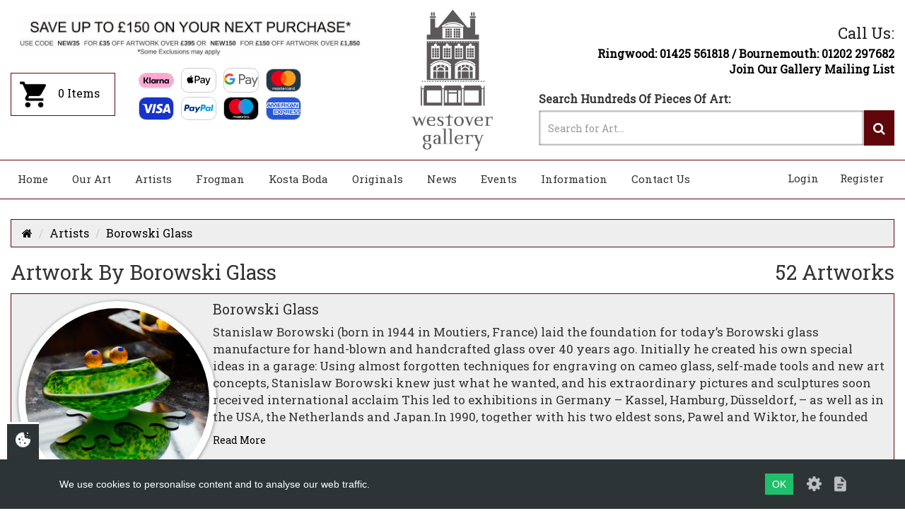

--- FILE ---
content_type: text/html; charset=UTF-8
request_url: https://www.westovergallery.co.uk/artist/borowski-glass
body_size: 14341
content:

<!DOCTYPE html>
<html lang="en">

<!-- Start Head -->
<head>
    <!-- Meta Data -->
    <meta charset="utf-8" />
    <title>Borowski Glass | Westover Gallery</title>
    <link rel="canonical" href="https://www.westovergallery.co.uk:443/artist/borowski-glass" />

<!--  Setup responsive design -->
    <meta http-equiv="x-ua-compatible" content="IE=10">
    <meta name="viewport"           content="width=device-width, initial-scale=1.0, maximum-scale=1" />
    <meta name="copyright"          content="Westover Gallery" />
        <meta name="description"        content="Unique colourful glass objects are featured in many art galleries, museums and private collections worldwide! Available with Westover Gallery now!" />
            <meta name="msvalidate.01" content="275296A55A3F701B51B00D201E014D68" />
<!-- Social Media Stuff -->
<!-- Facebook -->
    <meta property="og:locale"      content="en_GB" />
    <meta property="og:type"        content="website" />
    <meta property="og:title"       content="Borowski Glass | Westover Gallery" />
    <meta property="og:url"         content="https://www.westovergallery.co.uk:443/artist/borowski-glass" />
    <meta property="og:site_name"   content="Westover Gallery" />
    <meta property="og:image"       content="https://www.westovergallery.co.uk/app/templates/ecommerce/images/layout/logo.png" />
    
<!-- Twitter -->
    <meta name="twitter:card"       content="summary" />
    <meta name="twitter:url"        content="https://www.westovergallery.co.uk:443/artist/borowski-glass" />
    <meta name="twitter:title"      content="Borowski Glass | Westover Gallery" />
    
    
<!-- Favicon Icons -->
    <link rel="shortcut icon"       href="/app/templates/ecommerce/favicon.ico" type="image/x-icon" />
    <link rel="apple-touch-icon"    href="/app/templates/ecommerce/ico/apple-touch-icon.png" />
    <link rel="apple-touch-icon"    href="/app/templates/ecommerce/ico/apple-touch-icon-57x57.png"     sizes="57x57" />
    <link rel="apple-touch-icon"    href="/app/templates/ecommerce/ico/apple-touch-icon-72x72.png"     sizes="72x72" />
    <link rel="apple-touch-icon"    href="/app/templates/ecommerce/ico/apple-touch-icon-76x76.png"     sizes="76x76" />
    <link rel="apple-touch-icon"    href="/app/templates/ecommerce/ico/apple-touch-icon-114x114.png"   sizes="114x114"/>
    <link rel="apple-touch-icon"    href="/app/templates/ecommerce/ico/apple-touch-icon-120x120.png"   sizes="120x120" />
    <link rel="apple-touch-icon"    href="/app/templates/ecommerce/ico/apple-touch-icon-144x144.png"   sizes="144x144" />
    <link rel="apple-touch-icon"    href="/app/templates/ecommerce/ico/apple-touch-icon-152x152.png"   sizes="152x152"/>
    
<!-- CSS -->
<link href="https://maxcdn.bootstrapcdn.com/bootstrap/3.3.4/css/bootstrap.min.css" rel="stylesheet" type="text/css">
<link href="https://maxcdn.bootstrapcdn.com/font-awesome/4.5.0/css/font-awesome.min.css" rel="stylesheet" type="text/css">
<link href="/app/templates/ecommerce/css/animate/animate.min.css" rel="stylesheet" type="text/css">
<link href="/app/templates/ecommerce/js/plugins/autocomplete/jquery.auto-complete.css" rel="stylesheet" type="text/css">
<link href="/app/templates/ecommerce/css/styles.css" rel="stylesheet" type="text/css">
<link href="/app/templates/ecommerce/css/site-styles.css" rel="stylesheet" type="text/css">
</head>
<!-- End Head -->

<!-- Start Body -->
<body>

<!-- Header Start -->

<!-- Put in a pagewrapper for a sticky footer -->
<div id="pageWrapper">
    <div id="mainHeader">
        <div class="container-fluid">
            <div class="row">
                <div class="col-md-5 col-sm-12 col-xs-12">
                    <div class="text-center" style="margin-bottom:10px;">
                        <img src="/app/templates/ecommerce/images/layout/discount-header-150-new.jpg" style="width:100%">

                    </div>
                    <div class="row">
                        <div class="col-md-4">
                            <a href="/cart/viewCart" class="hidden-sm hidden-xs">
                                <div class="cartArea">
                                    <img src="/app/templates/ecommerce/images/layout/cart.png" alt="cart ico" class="ico">
                                    <span class="basketArea">0</span> Items
                                </div>
                            </a>
                        </div>
                        <div class="col-md-8">
                            <div class="hidden-sm hidden-xs">
                                <img src="https://x.klarnacdn.net/payment-method/assets/badges/generic/klarna.svg" class="payment-icon" />
                                <img src="/app/templates/ecommerce/images/icons/apple-pay.svg" alt="payment icons" class="payment-icon" />
                                <img src="/app/templates/ecommerce/images/icons/google-pay.svg" alt="payment icons" class="payment-icon" />
                                <img src="/app/templates/ecommerce/images/icons/mastercard.svg" alt="payment icons" class="payment-icon" /><br />
                                <img src="/app/templates/ecommerce/images/icons/visa.svg" alt="payment icons" class="payment-icon" />
                                <img src="/app/templates/ecommerce/images/icons/paypal.svg" alt="payment icons" class="payment-icon" />
                                <img src="/app/templates/ecommerce/images/icons/maestro.svg" alt="payment icons" class="payment-icon" />
                                <img src="/app/templates/ecommerce/images/icons/amex.svg" alt="payment icons" class="payment-icon" />
                            </div>
                        </div>
                    </div>
                </div>

                <div class="col-md-2 col-sm-12 col-xs-5 text-center hidden-sm  hidden-xs">
                    <a href="/"><img src="/app/templates/ecommerce/images/layout/westover-gallery.png" alt="Westover Gallery logo" id="logo"></a>
                </div>

                <div class="col-md-5 col-sm-12">
                    <div class="tel hidden-xs">
                        <span>Call Us:</span> <a href="tel:01202 297 682">Ringwood: 01425 561818 / Bournemouth: 01202 297682</a>

                        <a href="/register" class="join" title="Join Our Gallery Mailing List">
                            Join Our Gallery Mailing List
                        </a>
                    </div>

                    <form class="searchForm" role="form" action="/search/" method="GET">
                        <div id="searchClose" class="mobileToggle visible-sm visible-xs">
                            <i class="fa fa-fw fa-close"></i>
                        </div>

                        <div class="mob-align">
                            <label for="">Search Hundreds Of Pieces Of Art:</label>
                            <div class="input-group">
                                <input type="text" class="form-control searchAutocomplete" name="s" placeholder="Search for Art..." value="">
                                <span class="input-group-btn">
                                    <button class="btn btn-red" type="submit" id=""><i class="fa fa-search"></i></button>
                                </span>
                            </div>
                        </div>
                    </form>
                </div>
            </div>
        </div>
    </div>

    <div class="placeholder">
        <div id="mainMenu">
            <div class="container-fluid">
                <div class="row">
                    <div class="col-md-12">
                        <div class="row visible-sm visible-xs">
                            <div class="col-xs-4 mob-center">
                                <a href="/"><img src="/app/templates/ecommerce/images/layout/westover-gallery.png" alt="Westover Gallery logo" id="logo"></a>
                            </div>
                            <div class="col-xs-8">
                                <div id="navToggle" class="mobileToggle margLef visible-sm visible-xs pull-right"><i class="fa fa-fw fa-bars"></i></div>

                                <div id="searchToggle" class="mobileToggle pull-right">
                                    <i class="fa fa-fw fa-search"></i>
                                </div>

                                <a href="/cart/viewCart">
                                    <div class="cartArea">
                                        <img src="/app/templates/ecommerce/images/layout/cart.png" alt="cart ico" class="ico">
                                        <span class="hidden-xs hidden-sm"><span class="basketArea">0</span> Items</span>
                                    </div>
                                </a>
                            </div>
                        </div>

                        <nav id="menu">
                            <ul class="list-inline text-left">
                                <li><a href="/">Home</a></li>
                                <li class="subDrop"><a href="/" class="prevDef">Our Art</a>
                                    <ul class="submenu">
                                        <div class="submenuIn">
                                            <li>
                                                <div class="subDropDrop">Genres</div>
                                                <ul class="row slideout">
                                                    <li class="col-md-6"><a href="/genre/figurative">Figurative</a></li><li class="col-md-6"><a href="/genre/sporting">Sporting</a></li><li class="col-md-6"><a href="/genre/abstract">Abstract</a></li><li class="col-md-6"><a href="/genre/icons-2">Icons</a></li><li class="col-md-6"><a href="/genre/wall-sculpture-2-2-2">Wall Sculpture/3D</a></li><li class="col-md-6"><a href="/genre/cityscape">Cityscape</a></li><li class="col-md-6"><a href="/genre/humour">Humour</a></li><li class="col-md-6"><a href="/genre/landscape">Landscape</a></li><li class="col-md-6"><a href="/genre/photography">Photography</a></li><li class="col-md-6"><a href="/genre/portraiture">Portraiture</a></li><li class="col-md-6"><a href="/genre/sculpture">Sculpture</a></li><li class="col-md-6"><a href="/genre/seascape">Seascape</a></li><li class="col-md-6"><a href="/genre/bronze-sculptures">Bronze Sculptures</a></li><li class="col-md-6"><a href="/genre/nostalgic">Nostalgic</a></li><li class="col-md-6"><a href="/genre/wildlife-2">Wildlife/Animals</a></li><li class="col-md-6"><a href="/genre/augmented-reality">Augmented Reality</a></li><li class="col-md-6"><a href="/genre/urbangraffiti">Urban/Graffiti</a></li><li class="col-md-6"><a href="/genre/floral">Floral</a></li><li class="col-md-6"><a href="/genre/nature-trees">Nature/Trees</a></li><li class="col-md-6"><a href="/genre/best-of-british">Best Of British</a></li><li class="col-md-6"><a href="/genre/movies-and-music">Movies and Music</a></li>                                                </ul>
                                            </li>
                                            <li>
                                                <div class="subDropDrop">Collections</div>
                                                <ul class="row slideout">
                                                    <li class="col-md-6"><a href="/collection/limited-editions">Limited Edition Art</a></li><li class="col-md-6"><a href="/collection/originals">Original Paintings</a></li><li class="col-md-6"><a href="/collection/borowski">Borowski</a></li><li class="col-md-6"><a href="/collection/carlos-and-albert">Carlos and Albert</a></li><li class="col-md-6"><a href="/collection/new-for-2025">NEW FOR 2025</a></li><li class="col-md-6"><a href="/collection/art-sale">ART SALE</a></li>                                                </ul>
                                            </li>
                                            <li>
                                                <div class="subDropDrop">Colours</div>
                                                <ul class="row slideout">
                                                    <li class="col-md-6"><a href="/color/black-grey">Shades of Black</a></li><li class="col-md-6"><a href="/color/blue">Blue</a></li><li class="col-md-6"><a href="/color/brown">Brown</a></li><li class="col-md-6"><a href="/color/cream-whites-beige">Cream, White and Beige</a></li><li class="col-md-6"><a href="/color/green">Green</a></li><li class="col-md-6"><a href="/color/black-white">Black and White</a></li><li class="col-md-6"><a href="/color/purple">Purple</a></li><li class="col-md-6"><a href="/color/red-pinks-oranges">Shades of Reds</a></li><li class="col-md-6"><a href="/color/yellow">Yellow</a></li><li class="col-md-6"><a href="/color/multicoloured">Multicoloured</a></li><li class="col-md-6"><a href="/color/monotone">Monotone</a></li><li class="col-md-6"><a href="/color/gold-bronze">Gold and Bronze</a></li>                                                </ul>
                                            </li>
                                            <li><a href="/all-artwork">All Artwork</a></li>
                                        </div>
                                    </ul>
                                </li>
                                <li><a href="/artists">Artists</a></li>
                                <li class="subDrop">
                                    <a href="/collection/frogman" class="prevDef">Frogman</a>
                                    <ul class="submenu">
                                        <div class="submenuIn">
                                            <li><a href="/collection/frogman">All Frogman Bronzes</a></li>
                                            <li><a href="/collection/frogman-westover-exclusive">Westover Frogman Exclusive</a></li>
                                            <li><a href="/collection/frogman-rare-edition">Rare Edition Frogman</a></li>
                                        </div>
                                    </ul>
                                </li>
                                <li><a href="/collection/kosta-boda">Kosta Boda</a></li>
                                <li><a href="/collection/originals">Originals</a></li>
                                <!-- <li><a href="/promotions">Promotions</a></li> -->
                                <li><a href="/news/all">News</a></li>
                                <li><a href="/news/exhibitions">Events</a></li>
                                <li class="subDrop"><a href="/" class="prevDef">Information</a>
                                    <ul class="submenu">
                                        <div class="submenuIn">
                                            <li><a href="/contact-us">Contact Us</a></li><li><a href="/about-us">About Us</a></li><li><a href="/delivery-information">Delivery Information</a></li><li><a href="/frogman-bronzes">Frogman Bronzes</a></li><li><a href="/interest-free-credit">PAYMENT OPTIONS</a></li><li><a href="/picture-framers-bournemouth">Picture Framers Bournemouth</a></li><li><a href="/sell-your-art-with-us">Sell Your Art With Us</a></li><li><a href="/ultimart-art-insurance">Ultimart Art Insurance</a></li>                                            <li><a href="/westover-gift-list">Wedding Service</a></li>
                                            <li><a href="/product/westover-gallery-gift-voucher">Gift Vouchers</a></li>
                                            <li>
                                                <div class="subDropDrop">Brochures</div>
                                                <ul class="row slideout">
                                                    <li><a href="/pdf/FAC Spring 2018 WG Digital Spreads.pdf?v=1" target="_blank" class="hovertipsright" data-content="<img src='/images/products/thumbnails/FAC Spring 2018 WG Digital Spreads.png' style='width:150px; height:auto;' />">FAC Spring 2018 WG Digital Spreads</a></li>

                                                    <li><a href="/pdf/fine_art_collect_autumn2017.pdf?v=1" target="_blank" class="hovertipsright" data-content="<img src='/images/products/thumbnails/fac_autum17.png' style='width:150px; height:auto;' />">Fine Art Collector Autumn 2017</a></li>

                                                    <li><a href="/pdf/Kosta-Boda_Art_Glass_Summer_2018.pdf?v=1" target="_blank" class="hovertipsright" data-content="<img src='/images/products/thumbnails/KOB.jpg' style='width:150px; height:auto;' />">Kosta Boda</a></li>

                                                    <li><a href="/pdf/marvel-deluxe-9s-2016-catalogue-issuu.pdf?v=1" target="_blank" class="hovertipsright" data-content="<img src='/images/products/thumbnails/Marvel_2016_collection.jpg' style='width:150px; height:auto;' />">Marvel 2016 Catalogue</a></li>

                                                    <li><a href="/pdf/marvel_superheroes_2016.pdf?v=1" target="_blank" class="hovertipsright" data-content="<img src='/images/products/thumbnails/Marvel_2016_Superheroes.png' style='width:150px; height:auto;' />">Marvel Superheroes 2016 Collection</a></li>

                                                    <li><a href="/pdf/marvel_95_2017.pdf?v=1" target="_blank" class="hovertipsright" data-content="<img src='/images/products/thumbnails/marvel95.png' style='width:150px; height:auto;' />">Marvel 95 2017 Catalogue</a></li>

                                                    <li><a href="/pdf/MARVEL_2018_BROCHURE_DIGITAL_ISSUU.pdf?v=1" target="_blank" class="hovertipsright" data-content="<img src='/images/products/thumbnails/Marvel_2018_collection.jpg' style='width:150px; height:auto;' />">Marvel 2018 Catalogue</a></li>

                                                    <li><a href="/pdf/marvel_95_2019.pdf?v=1" target="_blank" class="hovertipsright" data-content="<img src='/images/products/thumbnails/marvel-95-2019.jpg' style='width:150px; height:auto;' />">Marvel 95 2019 Catalogue</a></li>

                                                    <li><a href="/pdf/ROB_HEFFERAN_BROCHURE.pdf?v=1" target="_blank" class="hovertipsright" data-content="<img src='/images/products/thumbnails/Rob_Hefferan.jpg' style='width:150px; height:auto;' />">Rob Hefferan Catalogue</a></li>

                                                    <li><a href="/pdf/fine_art_collect.pdf?v=1" target="_blank" class="hovertipsright" data-content="<img src='/images/products/thumbnails/F_A_C.jpg' style='width:150px; height:auto;' />">Fine Art Collector</a></li>

                                                    <li><a href="/pdf/fine_art_collect_winter2016.pdf?v=1" target="_blank" class="hovertipsright" data-content="<img src='/images/products/thumbnails/FAC_Autumn2016.jpg' style='width:150px; height:auto;' />">Fine Art Collector Autumn 2016</a></li>

                                                    <li><a href="/pdf/Autumn_Collection_2016_catalogue_HR.pdf?v=1" target="_blank" class="hovertipsright" data-content="<img src='/images/products/thumbnails/Autumn2016_collection.jpg' style='width:150px; height:auto;' />">Autumn Collection 2016</a></li>

                                                    <li><a href="/pdf/BDY_Beaten_Path_ONLINE.pdf?v=1" target="_blank" class="hovertipsright" data-content="<img src='/images/products/thumbnails/Beaten_Path.jpg' style='width:150px; height:auto;' />">Bob Dylan - The Beaten Path</a></li>

                                                    <li><a href="/pdf/PKE Metallique II catalogue -issuu.pdf?v=1" target="_blank" class="hovertipsright" data-content="<img src='/images/products/thumbnails/Metallique_II.jpg' style='width:150px; height:auto;' />">Paul Kenton - Metallique II</a></li>

                                                    <li><a href="/pdf/Savoy_Brochure_F.pdf" target="_blank" class="hovertipsright" data-content="<img src='/images/products/small/savoy_brochure_f.png' style='width:150px; height:auto;' />">Fine Art Collector - Savoy Brochure</a></li>


                                                </ul>
                                            </li>
                                        </div>
                                    </ul>
                                </li>
                                <li><a href="/contact-us">Contact Us</a></li>
                                <!--  -->

                                                                    <li class="pull-right"><a href="/register">Register</a></li>
                                    <li class="pull-right"><a href="/login">Login</a></li>
                                                            </ul>
                        </nav>
                        <div id="stickynav"></div>
                    </div>
                </div>
            </div>
        </div>

        <div class="tel visible-xs">
            <span>Call Us:</span> <a href="tel:01202 297 682">Ringwood: 01425 561818 / Bournemouth: 01202 297682</a>

            <a href="/register" class="join" title="Join Our Gallery Mailing List">
                Join Our Gallery Mailing List
            </a>
        </div>
    </div>

<!-- End Header -->

<!-- Start Main Body -->
<div class="container-fluid">
        <div class="row">
        <div class="col-xs-12">
            <ul class="breadcrumb">
                <li><a href="/"><i class="fa fa-home"></i></a></li>
                <li><a href="/artists">Artists</a></li>
<li><a href="/artist/borowski-glass">Borowski Glass</a></li>
<script>var breadcrumb = ["artists","artist\/borowski-glass"];</script>            </ul>
        </div>
    </div>
        <div class="row">
        <div class="col-md-12">
            <div class="pageTitleartists">
                <h1>Artwork by Borowski Glass<span class="pull-right">52 Artworks</span></h1>
            </div>
        </div>
    </div>
    <div class="row">
        <div class="col-md-12 col-sm-12 col-xs-12">
            <div class="sidebar ProductSidebar">
                <div class="row">
                    <div class="col-sm-3">
                        <div class="text-center brandImage">
                            <img src="/images/products/sl_hopper_bowl_green_pl-studio_ao-40.jpg" alt="Image of Borowski Glass" alt="Image of Borowski Glass" class="animated fadeIn" />
                        </div>
                    </div>
                    <div class="col-sm-9">
                        <div class="artistBio">
                            <h2>Borowski Glass</h2>
                            <div class="artistbioText">
                                <p style="border: 0px; margin-bottom: 1.5em; font-family: AStanislaw Borowski (born in 1944 in Moutiers, France) laid the foundation for today’s Borowski glass manufacture for hand-blown and handcrafted glass over 40 years ago. Initially he created his own special ideas in a garage: Using almost forgotten techniques for engraving on cameo glass, self-made tools and new art concepts, Stanislaw Borowski knew just what he wanted, and his extraordinary pictures and sculptures soon received international acclaim This led to exhibitions in Germany – Kassel, Hamburg, Düsseldorf, – as well as in the USA, the Netherlands and Japan.In 1990, together with his two eldest sons, Pawel and Wiktor, he founded the Glasstudio Borowski GmbH. In view of the resounding success of the Borowski works of art, however, the studio in Hennef near Bonn soon turns out to be too small. After extensive renovation of a property at Boleslawiec, Stanislaw moved the family’s residence and the glass studio to Poland in 1992. Three artists are now working for the Borowski brand in the new glass studio: Stanislaw, Pawel and Stani Jan. Pawel Borowski runs the artist’s studio and the glass manufacture. Wiktor Borowski stays in Germany and leads the sales, logistics and management of the family business in the head office in Königswinter.Today many of the masterpieces created by Stanislaw, Pawel and the youngest of the three Borowski brothers, Stani Jan, can be seen in renown galleries, collections and museums – for example the Corning Museum of Glass in New York State, certainly the most important Glass Museum in the world. In addition, they are developing 3 stylistically incomparable collections for home accessories, outdoor objects and art objects in small series. The colorful and vivid Borowski Collections can be found worldwide in selected exclusive shops and in the Borowski galleries themselves.ssistant, sans-serif; font-size: 17px;"><span style="font-size: 1em;">Stanislaw Borowski (born in 1944 in Moutiers, France) laid the foundation for today’s Borowski glass manufacture for hand-blown and handcrafted glass over 40 years ago. Initially he created his own special ideas in a garage: Using almost forgotten techniques for engraving on cameo glass, self-made tools and new art concepts, Stanislaw Borowski knew just what he wanted, and his extraordinary pictures and sculptures soon received international acclaim This led to exhibitions in Germany – Kassel, Hamburg, Düsseldorf, – as well as in the USA, the Netherlands and Japan.In 1990, together with his two eldest sons, Pawel and Wiktor, he founded the Glasstudio Borowski GmbH. </span></p><p style="border: 0px; margin-bottom: 1.5em; font-family: AStanislaw Borowski (born in 1944 in Moutiers, France) laid the foundation for today’s Borowski glass manufacture for hand-blown and handcrafted glass over 40 years ago. Initially he created his own special ideas in a garage: Using almost forgotten techniques for engraving on cameo glass, self-made tools and new art concepts, Stanislaw Borowski knew just what he wanted, and his extraordinary pictures and sculptures soon received international acclaim This led to exhibitions in Germany – Kassel, Hamburg, Düsseldorf, – as well as in the USA, the Netherlands and Japan.In 1990, together with his two eldest sons, Pawel and Wiktor, he founded the Glasstudio Borowski GmbH. In view of the resounding success of the Borowski works of art, however, the studio in Hennef near Bonn soon turns out to be too small. After extensive renovation of a property at Boleslawiec, Stanislaw moved the family’s residence and the glass studio to Poland in 1992. Three artists are now working for the Borowski brand in the new glass studio: Stanislaw, Pawel and Stani Jan. Pawel Borowski runs the artist’s studio and the glass manufacture. Wiktor Borowski stays in Germany and leads the sales, logistics and management of the family business in the head office in Königswinter.Today many of the masterpieces created by Stanislaw, Pawel and the youngest of the three Borowski brothers, Stani Jan, can be seen in renown galleries, collections and museums – for example the Corning Museum of Glass in New York State, certainly the most important Glass Museum in the world. In addition, they are developing 3 stylistically incomparable collections for home accessories, outdoor objects and art objects in small series. The colorful and vivid Borowski Collections can be found worldwide in selected exclusive shops and in the Borowski galleries themselves.ssistant, sans-serif; font-size: 17px;"><span style="font-size: 1em;">In view of the resounding success of the Borowski works of art, however, the studio in Hennef near Bonn soon turns out to be too small. After extensive renovation of a property at Boleslawiec, Stanislaw moved the family’s residence and the glass studio to Poland in 1992. Three artists are now working for the Borowski brand in the new glass studio: Stanislaw, Pawel and Stani Jan. Pawel Borowski runs the artist’s studio and the glass manufacture. Wiktor Borowski stays in Germany and leads the sales, logistics and management of the family business in the head office in Königswinter.</span></p><p style="border: 0px; margin-bottom: 1.5em; font-family: AStanislaw Borowski (born in 1944 in Moutiers, France) laid the foundation for today’s Borowski glass manufacture for hand-blown and handcrafted glass over 40 years ago. Initially he created his own special ideas in a garage: Using almost forgotten techniques for engraving on cameo glass, self-made tools and new art concepts, Stanislaw Borowski knew just what he wanted, and his extraordinary pictures and sculptures soon received international acclaim This led to exhibitions in Germany – Kassel, Hamburg, Düsseldorf, – as well as in the USA, the Netherlands and Japan.In 1990, together with his two eldest sons, Pawel and Wiktor, he founded the Glasstudio Borowski GmbH. In view of the resounding success of the Borowski works of art, however, the studio in Hennef near Bonn soon turns out to be too small. After extensive renovation of a property at Boleslawiec, Stanislaw moved the family’s residence and the glass studio to Poland in 1992. Three artists are now working for the Borowski brand in the new glass studio: Stanislaw, Pawel and Stani Jan. Pawel Borowski runs the artist’s studio and the glass manufacture. Wiktor Borowski stays in Germany and leads the sales, logistics and management of the family business in the head office in Königswinter.Today many of the masterpieces created by Stanislaw, Pawel and the youngest of the three Borowski brothers, Stani Jan, can be seen in renown galleries, collections and museums – for example the Corning Museum of Glass in New York State, certainly the most important Glass Museum in the world. In addition, they are developing 3 stylistically incomparable collections for home accessories, outdoor objects and art objects in small series. The colorful and vivid Borowski Collections can be found worldwide in selected exclusive shops and in the Borowski galleries themselves.ssistant, sans-serif; font-size: 17px;"><span style="font-size: 1em;">Today many of the masterpieces created by Stanislaw, Pawel and the youngest of the three Borowski brothers, Stani Jan, can be seen in renown galleries, collections and museums – for example the Corning Museum of Glass in New York State, certainly the most important Glass Museum in the world. In addition, they are developing 3 stylistically incomparable collections for home accessories, outdoor objects and art objects in small series. The colorful and vivid Borowski Collections can be found worldwide in selected exclusive shops and in the Borowski galleries themselves.</span><br></p>                            </div>
                            <a data-toggle="modal" data-target="#brandModal" class="readMore">Read More</a>
                        </div>
                    </div>
                </div>
            </div>
        </div>

        <div class="col-md-12 col-xs-12">
            <div class="pageContent">
                                    <div class="row">
                        <div class="col-sm-12">
                            <h2>Filter</h2>
                            <p>
                            <button class="btn btn-filter-collection btn-default" data-slug="all-filters">All <small>[52]</small></button>
                            <button class="btn btn-filter-collection btn-default" data-slug="limited-edition-art">Limited Edition Art <small>[3]</small></button> <button class="btn btn-filter-collection btn-default" data-slug="sculpture">Sculpture <small>[6]</small></button>                             </p>
                        </div>
                    </div>
                                        <div class="row">
                        <div class="col-sm-12">
                            <p>
                            <button class="btn btn-filter-collection btn-default" data-slug="filterWILD">Wildlife/Animals <small>[35]</small></button> <button class="btn btn-filter-collection btn-default" data-slug="filterSCU">Sculpture <small>[29]</small></button> <button class="btn btn-filter-collection btn-default" data-slug="filterHUM">Humour <small>[9]</small></button> <button class="btn btn-filter-collection btn-default" data-slug="filterICO">Icons <small>[3]</small></button> <button class="btn btn-filter-collection btn-default" data-slug="filterINT">Interiors  <small>[1]</small></button> <button class="btn btn-filter-collection btn-default" data-slug="filterMAM">Movies and Music <small>[1]</small></button> <button class="btn btn-filter-collection btn-default" data-slug="filterNAT">Nature/Trees <small>[1]</small></button> <button class="btn btn-filter-collection btn-default" data-slug="filterABS">Abstract <small>[1]</small></button> <button class="btn btn-filter-collection btn-default" data-slug="filterSEA">Seascape <small>[1]</small></button>                             </p>
                            <br/>
                        </div>
                    </div>
                                        <div class="row"><div class="gridBlock">
                        <div class="col-md-3 col-sm-4 col-xs-6 all-filters  filterWILD borowski">    <div class="gridHolder latestItem">
                <!-- <div class="gridFlash"> -->
                <!-- </div> -->

        <a href="/product/mick-glass-mouse-various-colours-borowski">
        <div class="prodThumbnail">
            <img src="/images/products/small/sl_mick_object_blue_gm_4701.jpg.png" title="Mick | Glass Mouse Various Colours | Borowski" data-swapImages="/images/products/thumbnails/sl_mick_object_red-orange.jpg.png" alt="Mick | Glass Mouse Various Colours | Borowski image" class="latestImage animated fadeIn" />
        </div>
        </a>
        <div class="prodTitle">
            Mick | Glass Mouse Various Colours | Borowski        </div>

        <div class="row prodPrice">
            <div class="col-sm-6">
                <div class="text-center">
                                                <span class="priceTag from" data-from="From">
                                <span class="from-black"><small>£ </small>125.00</span>
                            </span>
                                        </div>
            </div>

            <div class="col-sm-6">
                <a href="/product/mick-glass-mouse-various-colours-borowski" class="btn btn-red btn-block">View Product</a>
            </div>
        </div>

    </div>
</div>
<div class="col-md-3 col-sm-4 col-xs-6 all-filters  filterWILD interiors">    <div class="gridHolder latestItem">
                <!-- <div class="gridFlash"> -->
                <!-- </div> -->

        <a href="/product/dudley-duck-various-colours-borowski">
        <div class="prodThumbnail">
            <img src="/images/products/small/sl_dudley-object_group_2C4A7662-2.jpg.png" title="Dudley Duck | Various Colours | Borowski" data-swapImages="/images/products/thumbnails/sl_dudley_object_blue_GM-7954-4.jpg.png" alt="Dudley Duck | Various Colours | Borowski image" class="latestImage animated fadeIn" />
        </div>
        </a>
        <div class="prodTitle">
            Dudley Duck | Various Colours | Borowski        </div>

        <div class="row prodPrice">
            <div class="col-sm-6">
                <div class="text-center">
                                                <span class="priceTag from" data-from="From">
                                <span class="from-black"><small>£ </small>249.00</span>
                            </span>
                                        </div>
            </div>

            <div class="col-sm-6">
                <a href="/product/dudley-duck-various-colours-borowski" class="btn btn-red btn-block">View Product</a>
            </div>
        </div>

    </div>
</div>
<div class="col-md-3 col-sm-4 col-xs-6 all-filters  filterWILD borowski">    <div class="gridHolder latestItem">
                <!-- <div class="gridFlash"> -->
                <!-- </div> -->

        <a href="/product/crusty-crab-borowski">
        <div class="prodThumbnail">
            <img src="/images/products/small/oo_crusty_light-object_red.jpg-2.png" title="Crusty | Crab | Borowski " data-swapImages="/images/products/thumbnails/oo_crusty_light-object_red_mj_IMG_0829_BB.jpg-2.png" alt="Crusty | Crab | Borowski  image" class="latestImage animated fadeIn" />
        </div>
        </a>
        <div class="prodTitle">
            Crusty | Crab | Borowski         </div>

        <div class="row prodPrice">
            <div class="col-sm-6">
                <div class="text-center">
                                                <span class="priceTag " data-from="">
                                <span class="from-black"><small>£ </small>1499.00</span>
                            </span>
                                        </div>
            </div>

            <div class="col-sm-6">
                <a href="/product/crusty-crab-borowski" class="btn btn-red btn-block">View Product</a>
            </div>
        </div>

    </div>
</div>
<div class="col-md-3 col-sm-4 col-xs-6 all-filters  filterWILD borowski">    <div class="gridHolder latestItem">
                <!-- <div class="gridFlash"> -->
                <!-- </div> -->

        <a href="/product/vampy-bat-in-various-colours-borowski">
        <div class="prodThumbnail">
            <img src="/images/products/small/oo_vampy_light-object_black_UD-Sommer-2024-37.jpg.png" title="Vampy | Bat in Various Colours | Borowski" data-swapImages="/images/products/thumbnails/oo_vampy_light-object_group_wmh_TeeTempel_BorOut160703-01321.jpg.png" alt="Vampy | Bat in Various Colours | Borowski image" class="latestImage animated fadeIn" />
        </div>
        </a>
        <div class="prodTitle">
            Vampy | Bat in Various Colours | Borowski        </div>

        <div class="row prodPrice">
            <div class="col-sm-6">
                <div class="text-center">
                                                <span class="priceTag from" data-from="From">
                                <span class="from-black"><small>£ </small>995.00</span>
                            </span>
                                        </div>
            </div>

            <div class="col-sm-6">
                <a href="/product/vampy-bat-in-various-colours-borowski" class="btn btn-red btn-block">View Product</a>
            </div>
        </div>

    </div>
</div>
<div class="col-md-3 col-sm-4 col-xs-6 all-filters  filterWILD new-for-2025">    <div class="gridHolder latestItem">
                <!-- <div class="gridFlash"> -->
                <!-- </div> -->

        <a href="/product/ludo-pheasant-light-borowski">
        <div class="prodThumbnail">
            <img src="/images/products/small/oo_ludo_light-object_amber_UD-Herbst-23-55.jpg.png" title="Ludo | Pheasant Light | Borowski" data-swapImages="/images/products/thumbnails/oo_ludo_light-object_multicolored_GM-7933.jpg.png" alt="Ludo | Pheasant Light | Borowski image" class="latestImage animated fadeIn" />
        </div>
        </a>
        <div class="prodTitle">
            Ludo | Pheasant Light | Borowski        </div>

        <div class="row prodPrice">
            <div class="col-sm-6">
                <div class="text-center">
                                                <span class="priceTag " data-from="">
                                <span class="from-black"><small>£ </small>995.00</span>
                            </span>
                                        </div>
            </div>

            <div class="col-sm-6">
                <a href="/product/ludo-pheasant-light-borowski" class="btn btn-red btn-block">View Product</a>
            </div>
        </div>

    </div>
</div>
<div class="col-md-3 col-sm-4 col-xs-6 all-filters  interiors">    <div class="gridHolder latestItem">
                <!-- <div class="gridFlash"> -->
                <!-- </div> -->

        <a href="/product/fat-gonzo-pumpkin-borowski">
        <div class="prodThumbnail">
            <img src="/images/products/small/oo_pumpkin_IMG_20191010_181400-BB.jpg.png" title="Fat Gonzo | Pumpkin | Borowski" data-swapImages="/images/products/thumbnails/oo_pumpkin_WB-IMG_5093_1x1.jpg.png" alt="Fat Gonzo | Pumpkin | Borowski image" class="latestImage animated fadeIn" />
        </div>
        </a>
        <div class="prodTitle">
            Fat Gonzo | Pumpkin | Borowski        </div>

        <div class="row prodPrice">
            <div class="col-sm-6">
                <div class="text-center">
                                                <span class="priceTag " data-from="">
                                <span class="from-black"><small>£ </small>1560.00</span>
                            </span>
                                        </div>
            </div>

            <div class="col-sm-6">
                <a href="/product/fat-gonzo-pumpkin-borowski" class="btn btn-red btn-block">View Product</a>
            </div>
        </div>

    </div>
</div>
<div class="col-md-3 col-sm-4 col-xs-6 all-filters  borowski">    <div class="gridHolder latestItem">
                <!-- <div class="gridFlash"> -->
                <!-- </div> -->

        <a href="/product/bugzee-lucky-beetle-borowski-glass">
        <div class="prodThumbnail">
            <img src="/images/products/small/sl_bugzee_object_group_UD-225_BB.jpg.png" title="Bugzee | Lucky Beetle | Borowski Glass" data-swapImages="/images/products/thumbnails/sl_bugzee_object_white_UD.jpg.png" alt="Bugzee | Lucky Beetle | Borowski Glass image" class="latestImage animated fadeIn" />
        </div>
        </a>
        <div class="prodTitle">
            Bugzee | Lucky Beetle | Borowski Glass        </div>

        <div class="row prodPrice">
            <div class="col-sm-6">
                <div class="text-center">
                                                <span class="priceTag " data-from="">
                                <span class="from-black"><small>£ </small>89.00</span>
                            </span>
                                        </div>
            </div>

            <div class="col-sm-6">
                <a href="/product/bugzee-lucky-beetle-borowski-glass" class="btn btn-red btn-block">View Product</a>
            </div>
        </div>

    </div>
</div>
<div class="col-md-3 col-sm-4 col-xs-6 all-filters  borowski">    <div class="gridHolder latestItem">
                <!-- <div class="gridFlash"> -->
                <!-- </div> -->

        <a href="/product/king-candlestick-holders-3-variations-borowski">
        <div class="prodThumbnail">
            <img src="/images/products/small/sl_king_candleholder_group_pl-studio_ao199_modif.mb_.png" title="King | Candlestick Holders 3 Variations | Borowski" data-swapImages="/images/products/thumbnails/sl_king_candleholder_lime-green_5000_SL.png" alt="King | Candlestick Holders 3 Variations | Borowski image" class="latestImage animated fadeIn" />
        </div>
        </a>
        <div class="prodTitle">
            King | Candlestick Holders 3 Variations | Borowski        </div>

        <div class="row prodPrice">
            <div class="col-sm-6">
                <div class="text-center">
                                                <span class="priceTag " data-from="">
                                <span class="from-black"><small>£ </small>360.00</span>
                            </span>
                                        </div>
            </div>

            <div class="col-sm-6">
                <a href="/product/king-candlestick-holders-3-variations-borowski" class="btn btn-red btn-block">View Product</a>
            </div>
        </div>

    </div>
</div>
<div class="col-md-3 col-sm-4 col-xs-6 all-filters  filterWILD borowski">    <div class="gridHolder latestItem">
                <!-- <div class="gridFlash"> -->
                <!-- </div> -->

        <a href="/product/huggy-penguin-bowl-borowski">
        <div class="prodThumbnail">
            <img src="/images/products/small/huggyboth1.png" title="Huggy | Penguin Bowl | Borowski"  alt="Huggy | Penguin Bowl | Borowski image" class="latestImage animated fadeIn" />
        </div>
        </a>
        <div class="prodTitle">
            Huggy | Penguin Bowl | Borowski        </div>

        <div class="row prodPrice">
            <div class="col-sm-6">
                <div class="text-center">
                                                <span class="priceTag from" data-from="From">
                                <span class="from-black"><small>£ </small>599.00</span>
                            </span>
                                        </div>
            </div>

            <div class="col-sm-6">
                <a href="/product/huggy-penguin-bowl-borowski" class="btn btn-red btn-block">View Product</a>
            </div>
        </div>

    </div>
</div>
<div class="col-md-3 col-sm-4 col-xs-6 all-filters  filterWILD limited-edition-art">    <div class="gridHolder latestItem">
                <!-- <div class="gridFlash"> -->
                <!-- </div> -->

        <a href="/product/diver-outdoor-light-penguin-borowski-glass">
        <div class="prodThumbnail">
            <img src="/images/products/small/Diver1.png" title="Diver | Outdoor Light Penguin | Borowski Glass" data-swapImages="/images/products/thumbnails/diver4.png" alt="Diver | Outdoor Light Penguin | Borowski Glass image" class="latestImage animated fadeIn" />
        </div>
        </a>
        <div class="prodTitle">
            Diver | Outdoor Light Penguin | Borowski Glass        </div>

        <div class="row prodPrice">
            <div class="col-sm-6">
                <div class="text-center">
                                                <span class="priceTag from" data-from="From">
                                <span class="from-black"><small>£ </small>1290.00</span>
                            </span>
                                        </div>
            </div>

            <div class="col-sm-6">
                <a href="/product/diver-outdoor-light-penguin-borowski-glass" class="btn btn-red btn-block">View Product</a>
            </div>
        </div>

    </div>
</div>
<div class="col-md-3 col-sm-4 col-xs-6 all-filters  filterWILD borowski">    <div class="gridHolder latestItem">
                <!-- <div class="gridFlash"> -->
                <!-- </div> -->

        <a href="/product/carry-glass-frog-bowl-borowski">
        <div class="prodThumbnail">
            <img src="/images/products/small/IMG_2878_2-3.png" title="Carry | Glass Frog Bowl | Borowski" data-swapImages="/images/products/thumbnails/oo_carry_bowl_yellow_UD-173_retuschiert-1024x1024.png" alt="Carry | Glass Frog Bowl | Borowski image" class="latestImage animated fadeIn" />
        </div>
        </a>
        <div class="prodTitle">
            Carry | Glass Frog Bowl | Borowski        </div>

        <div class="row prodPrice">
            <div class="col-sm-6">
                <div class="text-center">
                                                <span class="priceTag from" data-from="From">
                                <span class="from-black"><small>£ </small>495.00</span>
                            </span>
                                        </div>
            </div>

            <div class="col-sm-6">
                <a href="/product/carry-glass-frog-bowl-borowski" class="btn btn-red btn-block">View Product</a>
            </div>
        </div>

    </div>
</div>
<div class="col-md-3 col-sm-4 col-xs-6 all-filters  filterWILD borowski">    <div class="gridHolder latestItem">
                <!-- <div class="gridFlash"> -->
                <!-- </div> -->

        <a href="/product/cooper-outdoor-light-borowski">
        <div class="prodThumbnail">
            <img src="/images/products/small/oo_cooper_light-object_group_UD-440.jpg-3.png" title="Cooper | Outdoor Light | Borowski " data-swapImages="/images/products/thumbnails/oo_cooper_light-object_yellow_UD-080-1024x1024.png" alt="Cooper | Outdoor Light | Borowski  image" class="latestImage animated fadeIn" />
        </div>
        </a>
        <div class="prodTitle">
            Cooper | Outdoor Light | Borowski         </div>

        <div class="row prodPrice">
            <div class="col-sm-6">
                <div class="text-center">
                                                <span class="priceTag from" data-from="From">
                                <span class="from-black"><small>£ </small>1790.00</span>
                            </span>
                                        </div>
            </div>

            <div class="col-sm-6">
                <a href="/product/cooper-outdoor-light-borowski" class="btn btn-red btn-block">View Product</a>
            </div>
        </div>

    </div>
</div>
<div class="col-md-3 col-sm-4 col-xs-6 all-filters  filterSCU gifts-under-300">    <div class="gridHolder latestItem">
                <!-- <div class="gridFlash"> -->
                <!-- </div> -->

        <a href="/product/simon-whale-various-colour-borowski-glass">
        <div class="prodThumbnail">
            <img src="/images/products/small/art-glass-whales_700x700.jpg" title="Simon Whale | Various Colour | Borowski Glass" data-swapImages="/images/products/thumbnails/sl_simon_red_01_18_800-700x700.jpg" alt="Simon Whale | Various Colour | Borowski Glass image" class="latestImage animated fadeIn" />
        </div>
        </a>
        <div class="prodTitle">
            Simon Whale | Various Colour | Borowski Glass        </div>

        <div class="row prodPrice">
            <div class="col-sm-6">
                <div class="text-center">
                                                <span class="priceTag from" data-from="From">
                                <span class="from-black"><small>£ </small>109.00</span>
                            </span>
                                        </div>
            </div>

            <div class="col-sm-6">
                <a href="/product/simon-whale-various-colour-borowski-glass" class="btn btn-red btn-block">View Product</a>
            </div>
        </div>

    </div>
</div>
<div class="col-md-3 col-sm-4 col-xs-6 all-filters  filterHUM filterSCU borowski">    <div class="gridHolder latestItem">
                <!-- <div class="gridFlash"> -->
                <!-- </div> -->

        <a href="/product/frosch-various-colours">
        <div class="prodThumbnail">
            <img src="/images/products/small/sl_frosch_object_limegreen_5000_SL-500x500.jpg" title="Frosch | Various Colours " data-swapImages="/images/products/thumbnails/sl_frosch_object_blue_5000_SL-500x500.jpg" alt="Frosch | Various Colours  image" class="latestImage animated fadeIn" />
        </div>
        </a>
        <div class="prodTitle">
            Frosch | Various Colours         </div>

        <div class="row prodPrice">
            <div class="col-sm-6">
                <div class="text-center">
                                                <span class="priceTag from" data-from="From">
                                <span class="from-black"><small>£ </small>135.00</span>
                            </span>
                                        </div>
            </div>

            <div class="col-sm-6">
                <a href="/product/frosch-various-colours" class="btn btn-red btn-block">View Product</a>
            </div>
        </div>

    </div>
</div>
<div class="col-md-3 col-sm-4 col-xs-6 all-filters  filterICO filterINT borowski">    <div class="gridHolder latestItem">
                <!-- <div class="gridFlash"> -->
                <!-- </div> -->

        <a href="/product/odd-birds-art-collection-borowski">
        <div class="prodThumbnail">
            <img src="/images/products/small/oo_andy_fat_gonzo_light-object.jpg" title="Odd Birds | Fat Gonzo | Artist Collection | Borowski" data-swapImages="/images/products/thumbnails/oo_vincent_fat_gonzo_odd-birds_light-object.jpg" alt="Odd Birds | Fat Gonzo | Artist Collection | Borowski image" class="latestImage animated fadeIn" />
        </div>
        </a>
        <div class="prodTitle">
            Odd Birds | Fat Gonzo | Artist Collection | Borowski        </div>

        <div class="row prodPrice">
            <div class="col-sm-6">
                <div class="text-center">
                                                <span class="priceTag from" data-from="From">
                                <span class="from-black"><small>£ </small>1290.00</span>
                            </span>
                                        </div>
            </div>

            <div class="col-sm-6">
                <a href="/product/odd-birds-art-collection-borowski" class="btn btn-red btn-block">View Product</a>
            </div>
        </div>

    </div>
</div>
<div class="col-md-3 col-sm-4 col-xs-6 all-filters  filterICO filterHUM filterWILD filterMAM borowski">    <div class="gridHolder latestItem">
                <!-- <div class="gridFlash"> -->
                <!-- </div> -->

        <a href="/product/odd-birds-music-collection-borowski">
        <div class="prodThumbnail">
            <img src="/images/products/small/oo_mick_odd-birds_special-edition_MB-IMG_4626-1.jpg.png" title="Odd Birds | Fat Gonzo Music Collection  | Borowski"  alt="Odd Birds | Fat Gonzo Music Collection  | Borowski image" class="latestImage animated fadeIn" />
        </div>
        </a>
        <div class="prodTitle">
            Odd Birds | Fat Gonzo Music Collection  | Borowski        </div>

        <div class="row prodPrice">
            <div class="col-sm-6">
                <div class="text-center">
                                                <span class="priceTag from" data-from="From">
                                <span class="from-black"><small>£ </small>1190.00</span>
                            </span>
                                        </div>
            </div>

            <div class="col-sm-6">
                <a href="/product/odd-birds-music-collection-borowski" class="btn btn-red btn-block">View Product</a>
            </div>
        </div>

    </div>
</div>
<div class="col-md-3 col-sm-4 col-xs-6 all-filters  filterSCU filterWILD filterNAT borowski">    <div class="gridHolder latestItem">
                <!-- <div class="gridFlash"> -->
                <!-- </div> -->

        <a href="/product/cleo-light-object-indoor-outdoor">
        <div class="prodThumbnail">
            <img src="/images/products/small/oo_cleo_light-object_lime-green_GM-2181.jpg" title="Cleo | Light Object | Indoor & Outdoor" data-swapImages="/images/products/thumbnails/oo_cleo_light-object_green_MB-IMG_1068.jpg" alt="Cleo | Light Object | Indoor & Outdoor image" class="latestImage animated fadeIn" />
        </div>
        </a>
        <div class="prodTitle">
            Cleo | Light Object | Indoor & Outdoor        </div>

        <div class="row prodPrice">
            <div class="col-sm-6">
                <div class="text-center">
                                                <span class="priceTag " data-from="">
                                <span class="from-black"><small>£ </small>2190.00</span>
                            </span>
                                        </div>
            </div>

            <div class="col-sm-6">
                <a href="/product/cleo-light-object-indoor-outdoor" class="btn btn-red btn-block">View Product</a>
            </div>
        </div>

    </div>
</div>
<div class="col-md-3 col-sm-4 col-xs-6 all-filters  filterSCU filterWILD borowski">    <div class="gridHolder latestItem">
                <!-- <div class="gridFlash"> -->
                <!-- </div> -->

        <a href="/product/amy-glass-lights-outdoor-indoor">
        <div class="prodThumbnail">
            <img src="/images/products/small/oo_amy_light-object_blue-purple_GM-XS3106-2.jpg" title="Amy | Glass Lights | Outdoor & Indoor" data-swapImages="/images/products/thumbnails/oo_amy_light-object_red-orange_GM-XS3117.jpg" alt="Amy | Glass Lights | Outdoor & Indoor image" class="latestImage animated fadeIn" />
        </div>
        </a>
        <div class="prodTitle">
            Amy | Glass Lights | Outdoor & Indoor        </div>

        <div class="row prodPrice">
            <div class="col-sm-6">
                <div class="text-center">
                                                <span class="priceTag from" data-from="From">
                                <span class="from-black"><small>£ </small>1950.00</span>
                            </span>
                                        </div>
            </div>

            <div class="col-sm-6">
                <a href="/product/amy-glass-lights-outdoor-indoor" class="btn btn-red btn-block">View Product</a>
            </div>
        </div>

    </div>
</div>
<div class="col-md-3 col-sm-4 col-xs-6 all-filters  filterABS filterWILD borowski">    <div class="gridHolder latestItem">
                <!-- <div class="gridFlash"> -->
                <!-- </div> -->

        <a href="/product/sparx-tall-fun-glass-fish">
        <div class="prodThumbnail">
            <img src="/images/products/small/Small_Sparx_in_Red.jpg" title="Tall Sparx | Various Colours | Unique Glass Fish " data-swapImages="/images/products/thumbnails/Teal_Sparx_in_Small_.png" alt="Tall Sparx | Various Colours | Unique Glass Fish  image" class="latestImage animated fadeIn" />
        </div>
        </a>
        <div class="prodTitle">
            Tall Sparx | Various Colours | Unique Glass Fish         </div>

        <div class="row prodPrice">
            <div class="col-sm-6">
                <div class="text-center">
                                                <span class="priceTag from" data-from="From">
                                <span class="from-black"><small>£ </small>180.00</span>
                            </span>
                                        </div>
            </div>

            <div class="col-sm-6">
                <a href="/product/sparx-tall-fun-glass-fish" class="btn btn-red btn-block">View Product</a>
            </div>
        </div>

    </div>
</div>
<div class="col-md-3 col-sm-4 col-xs-6 all-filters  filterSCU sculpture">    <div class="gridHolder latestItem">
                <!-- <div class="gridFlash"> -->
                <!-- </div> -->

        <a href="/product/angelfish-borowski-various-colours-sizes">
        <div class="prodThumbnail">
            <img src="/images/products/small/sl_angelfish-small_object_gelb_UD-079-700x700.jpg" title="Angelfish | Borowski | Various Colours & Sizes" data-swapImages="/images/products/thumbnails/sl_angelfish-small_object_mintgruen_UD-076-700x700.jpg" alt="Angelfish | Borowski | Various Colours & Sizes image" class="latestImage animated fadeIn" />
        </div>
        </a>
        <div class="prodTitle">
            Angelfish | Borowski | Various Colours & Sizes        </div>

        <div class="row prodPrice">
            <div class="col-sm-6">
                <div class="text-center">
                                                <span class="priceTag from" data-from="From">
                                <span class="from-black"><small>£ </small>220.00</span>
                            </span>
                                        </div>
            </div>

            <div class="col-sm-6">
                <a href="/product/angelfish-borowski-various-colours-sizes" class="btn btn-red btn-block">View Product</a>
            </div>
        </div>

    </div>
</div>
<div class="col-md-3 col-sm-4 col-xs-6 all-filters  filterSEA filterWILD sculpture">    <div class="gridHolder latestItem">
                <!-- <div class="gridFlash"> -->
                <!-- </div> -->

        <a href="/product/small-sparx-borowski">
        <div class="prodThumbnail">
            <img src="/images/products/small/Small_Sparx_in_Red.jpg" title="Small Sparx | Various Colours | Unique Glass Fish" data-swapImages="/images/products/thumbnails/Teal_Sparx_in_Small_.png" alt="Small Sparx | Various Colours | Unique Glass Fish image" class="latestImage animated fadeIn" />
        </div>
        </a>
        <div class="prodTitle">
            Small Sparx | Various Colours | Unique Glass Fish        </div>

        <div class="row prodPrice">
            <div class="col-sm-6">
                <div class="text-center">
                                                <span class="priceTag from" data-from="From">
                                <span class="from-black"><small>£ </small>120.00</span>
                            </span>
                                        </div>
            </div>

            <div class="col-sm-6">
                <a href="/product/small-sparx-borowski" class="btn btn-red btn-block">View Product</a>
            </div>
        </div>

    </div>
</div>
<div class="col-md-3 col-sm-4 col-xs-6 all-filters  filterSCU filterWILD unique-glass">    <div class="gridHolder latestItem">
                <!-- <div class="gridFlash"> -->
                <!-- </div> -->

        <a href="/product/tweedy-borowski">
        <div class="prodThumbnail">
            <img src="/images/products/small/sl_tweedy_bowl_group_pl-studio_ao-86-scaled.jpg" title="Tweedy | Borowski" data-swapImages="/images/products/thumbnails/sl_tweedy_bowl_purple_GM-1657-500x500.jpg" alt="Tweedy | Borowski image" class="latestImage animated fadeIn" />
        </div>
        </a>
        <div class="prodTitle">
            Tweedy | Borowski        </div>

        <div class="row prodPrice">
            <div class="col-sm-6">
                <div class="text-center">
                                                <span class="priceTag from" data-from="From">
                                <span class="from-black"><small>£ </small>250.00</span>
                            </span>
                                        </div>
            </div>

            <div class="col-sm-6">
                <a href="/product/tweedy-borowski" class="btn btn-red btn-block">View Product</a>
            </div>
        </div>

    </div>
</div>
<div class="col-md-3 col-sm-4 col-xs-6 all-filters  filterWILD borowski">    <div class="gridHolder latestItem">
                <!-- <div class="gridFlash"> -->
                <!-- </div> -->

        <a href="/product/pico-borowski">
        <div class="prodThumbnail">
            <img src="/images/products/small/sl_pico_vase_rose-white_GM-XS1988-1-500x500.jpg" title="Pico | Borowski Various colours" data-swapImages="/images/products/thumbnails/sl_pico_vase_yellow-black_GM-XS1980-2-700x700.jpg" alt="Pico | Borowski Various colours image" class="latestImage animated fadeIn" />
        </div>
        </a>
        <div class="prodTitle">
            Pico | Borowski Various colours        </div>

        <div class="row prodPrice">
            <div class="col-sm-6">
                <div class="text-center">
                                                <span class="priceTag from" data-from="From">
                                <span class="from-black"><small>£ </small>450.00</span>
                            </span>
                                        </div>
            </div>

            <div class="col-sm-6">
                <a href="/product/pico-borowski" class="btn btn-red btn-block">View Product</a>
            </div>
        </div>

    </div>
</div>
<div class="col-md-3 col-sm-4 col-xs-6 all-filters  filterSCU filterWILD discover-our-curated-christmas-collection-at-west">    <div class="gridHolder latestItem">
                <!-- <div class="gridFlash"> -->
                <!-- </div> -->

        <a href="/product/pingu-borowski">
        <div class="prodThumbnail">
            <img src="/images/products/small/sl_pingu-small_vase_blue-white-1826-500x500.jpg" title="Pingu | Borowski" data-swapImages="/images/products/thumbnails/sl_pingu-tall_vase_blue-white-1823-500x500.jpg" alt="Pingu | Borowski image" class="latestImage animated fadeIn" />
        </div>
        </a>
        <div class="prodTitle">
            Pingu | Borowski        </div>

        <div class="row prodPrice">
            <div class="col-sm-6">
                <div class="text-center">
                                                <span class="priceTag from" data-from="From">
                                <span class="from-black"><small>£ </small>295.00</span>
                            </span>
                                        </div>
            </div>

            <div class="col-sm-6">
                <a href="/product/pingu-borowski" class="btn btn-red btn-block">View Product</a>
            </div>
        </div>

    </div>
</div>
<div class="col-md-3 col-sm-4 col-xs-6 all-filters  filterHUM filterWILD borowski">    <div class="gridHolder latestItem">
                <!-- <div class="gridFlash"> -->
                <!-- </div> -->

        <a href="/product/ente-bowl-borowski">
        <div class="prodThumbnail">
            <img src="/images/products/small/Orange_Bowl_2.jpg" title="Ente Bowl | Borowski" data-swapImages="/images/products/thumbnails/Ente_Bowl_Blue_.jpg" alt="Ente Bowl | Borowski image" class="latestImage animated fadeIn" />
        </div>
        </a>
        <div class="prodTitle">
            Ente Bowl | Borowski        </div>

        <div class="row prodPrice">
            <div class="col-sm-6">
                <div class="text-center">
                                                <span class="priceTag from" data-from="From">
                                <span class="from-black"><small>£ </small>350.00</span>
                            </span>
                                        </div>
            </div>

            <div class="col-sm-6">
                <a href="/product/ente-bowl-borowski" class="btn btn-red btn-block">View Product</a>
            </div>
        </div>

    </div>
</div>
<div class="col-md-3 col-sm-4 col-xs-6 all-filters  filterSCU filterWILD unique-glass">    <div class="gridHolder latestItem">
                <!-- <div class="gridFlash"> -->
                <!-- </div> -->

        <a href="/product/cucu-borowski">
        <div class="prodThumbnail">
            <img src="/images/products/small/Cucu_Trio.jpg" title="Cucu | Borowski" data-swapImages="/images/products/thumbnails/Borowski_Cucu_Apricot.jpg" alt="Cucu | Borowski image" class="latestImage animated fadeIn" />
        </div>
        </a>
        <div class="prodTitle">
            Cucu | Borowski        </div>

        <div class="row prodPrice">
            <div class="col-sm-6">
                <div class="text-center">
                                                <span class="priceTag from" data-from="From">
                                <span class="from-black"><small>£ </small>250.00</span>
                            </span>
                                        </div>
            </div>

            <div class="col-sm-6">
                <a href="/product/cucu-borowski" class="btn btn-red btn-block">View Product</a>
            </div>
        </div>

    </div>
</div>
<div class="col-md-3 col-sm-4 col-xs-6 all-filters  filterSCU filterWILD limited-edition-art">    <div class="gridHolder latestItem">
                <!-- <div class="gridFlash"> -->
                <!-- </div> -->

        <a href="/product/big-gonzo-borowski-2">
        <div class="prodThumbnail">
            <img src="/images/products/small/oo_big-gonzo_light-object_blue-with-stripes_mod_PAT.jpg" title="Big Gonzo | Borowski" data-swapImages="/images/products/thumbnails/oo_big-gonzo_light-object_lemon-with-stripes_gm_IMG_4673.jpg" alt="Big Gonzo | Borowski image" class="latestImage animated fadeIn" />
        </div>
        </a>
        <div class="prodTitle">
            Big Gonzo | Borowski        </div>

        <div class="row prodPrice">
            <div class="col-sm-6">
                <div class="text-center">
                                                <span class="priceTag from" data-from="From">
                                <span class="from-black"><small>£ </small>995.00</span>
                            </span>
                                        </div>
            </div>

            <div class="col-sm-6">
                <a href="/product/big-gonzo-borowski-2" class="btn btn-red btn-block">View Product</a>
            </div>
        </div>

    </div>
</div>
<div class="col-md-3 col-sm-4 col-xs-6 all-filters  filterSCU filterWILD unique-glass">    <div class="gridHolder latestItem">
                <!-- <div class="gridFlash"> -->
                <!-- </div> -->

        <a href="/product/snippy-tall-borowski">
        <div class="prodThumbnail">
            <img src="/images/products/small/sl_snippy-tall_object_light-blue.jpg" title="Snippy Tall | Various Colours | Borowski" data-swapImages="/images/products/thumbnails/sl_snippy-small-2012_group_GM-0214-1-2.jpg" alt="Snippy Tall | Various Colours | Borowski image" class="latestImage animated fadeIn" />
        </div>
        </a>
        <div class="prodTitle">
            Snippy Tall | Various Colours | Borowski        </div>

        <div class="row prodPrice">
            <div class="col-sm-6">
                <div class="text-center">
                                                <span class="priceTag from" data-from="From">
                                <span class="from-black"><small>£ </small>180.00</span>
                            </span>
                                        </div>
            </div>

            <div class="col-sm-6">
                <a href="/product/snippy-tall-borowski" class="btn btn-red btn-block">View Product</a>
            </div>
        </div>

    </div>
</div>
<div class="col-md-3 col-sm-4 col-xs-6 all-filters  filterSCU filterWILD gifts-under-300">    <div class="gridHolder latestItem">
                <!-- <div class="gridFlash"> -->
                <!-- </div> -->

        <a href="/product/snippy-small-borowski">
        <div class="prodThumbnail">
            <img src="/images/products/small/sl_snippy_object_group_MA-DSC00865.jpg" title="Snippy Small | Various Colours | Borowski" data-swapImages="/images/products/thumbnails/sl_snippy-small_object_amber-700x700.jpg" alt="Snippy Small | Various Colours | Borowski image" class="latestImage animated fadeIn" />
        </div>
        </a>
        <div class="prodTitle">
            Snippy Small | Various Colours | Borowski        </div>

        <div class="row prodPrice">
            <div class="col-sm-6">
                <div class="text-center">
                                                <span class="priceTag from" data-from="From">
                                <span class="from-black"><small>£ </small>120.00</span>
                            </span>
                                        </div>
            </div>

            <div class="col-sm-6">
                <a href="/product/snippy-small-borowski" class="btn btn-red btn-block">View Product</a>
            </div>
        </div>

    </div>
</div>
<div class="col-md-3 col-sm-4 col-xs-6 all-filters  borowski">    <div class="gridHolder latestItem">
                <!-- <div class="gridFlash"> -->
                <!-- </div> -->

        <a href="/product/snippy-queen-borowski-2">
        <div class="prodThumbnail">
            <img src="/images/products/small/sl_snippy-queen_object_yellow--1024x1024.jpg" title="Snippy Queen | Various Colours | Borowski" data-swapImages="/images/products/thumbnails/sl_snippy-queen_object_blue-.jpg" alt="Snippy Queen | Various Colours | Borowski image" class="latestImage animated fadeIn" />
        </div>
        </a>
        <div class="prodTitle">
            Snippy Queen | Various Colours | Borowski        </div>

        <div class="row prodPrice">
            <div class="col-sm-6">
                <div class="text-center">
                                                <span class="priceTag from" data-from="From">
                                <span class="from-black"><small>£ </small>360.00</span>
                            </span>
                                        </div>
            </div>

            <div class="col-sm-6">
                <a href="/product/snippy-queen-borowski-2" class="btn btn-red btn-block">View Product</a>
            </div>
        </div>

    </div>
</div>
<div class="col-md-3 col-sm-4 col-xs-6 all-filters  filterSCU filterWILD sculpture">    <div class="gridHolder latestItem">
                <!-- <div class="gridFlash"> -->
                <!-- </div> -->

        <a href="/product/hopper-bowl-borowski">
        <div class="prodThumbnail">
            <img src="/images/products/small/sl_hopper_bowl_green_gm-8148-700x700.jpg" title="Hopper Bowl | Borowski" data-swapImages="/images/products/thumbnails/sl_hopper_bowl_blue_gm-8150-700x700.jpg" alt="Hopper Bowl | Borowski image" class="latestImage animated fadeIn" />
        </div>
        </a>
        <div class="prodTitle">
            Hopper Bowl | Borowski        </div>

        <div class="row prodPrice">
            <div class="col-sm-6">
                <div class="text-center">
                                                <span class="priceTag from" data-from="From">
                                <span class="from-black"><small>£ </small>279.00</span>
                            </span>
                                        </div>
            </div>

            <div class="col-sm-6">
                <a href="/product/hopper-bowl-borowski" class="btn btn-red btn-block">View Product</a>
            </div>
        </div>

    </div>
</div>
<div class="col-md-3 col-sm-4 col-xs-6 all-filters  filterSCU filterWILD borowski">    <div class="gridHolder latestItem">
                <!-- <div class="gridFlash"> -->
                <!-- </div> -->

        <a href="/product/hippo-bowl-borowski">
        <div class="prodThumbnail">
            <img src="/images/products/small/sl_hippo_bowl_amber_mazur9-700x700.jpg" title="Hippo Bowl | Borowski " data-swapImages="/images/products/thumbnails/sl_hippo_bowl_light-blue_mazur12.jpg" alt="Hippo Bowl | Borowski  image" class="latestImage animated fadeIn" />
        </div>
        </a>
        <div class="prodTitle">
            Hippo Bowl | Borowski         </div>

        <div class="row prodPrice">
            <div class="col-sm-6">
                <div class="text-center">
                                                <span class="priceTag from" data-from="From">
                                <span class="from-black"><small>£ </small>650.00</span>
                            </span>
                                        </div>
            </div>

            <div class="col-sm-6">
                <a href="/product/hippo-bowl-borowski" class="btn btn-red btn-block">View Product</a>
            </div>
        </div>

    </div>
</div>
<div class="col-md-3 col-sm-4 col-xs-6 all-filters  filterSCU filterWILD limited-edition-art">    <div class="gridHolder latestItem">
                <!-- <div class="gridFlash"> -->
                <!-- </div> -->

        <a href="/product/giraffe-vase-borowski">
        <div class="prodThumbnail">
            <img src="/images/products/small/sl_giraffe_vase_amber_gm-8138.jpg" title="Giraffe Vase | Borowski"  alt="Giraffe Vase | Borowski image" class="latestImage animated fadeIn" />
        </div>
        </a>
        <div class="prodTitle">
            Giraffe Vase | Borowski        </div>

        <div class="row prodPrice">
            <div class="col-sm-6">
                <div class="text-center">
                                                <span class="priceTag from" data-from="From">
                                <span class="from-black"><small>£ </small>695.00</span>
                            </span>
                                        </div>
            </div>

            <div class="col-sm-6">
                <a href="/product/giraffe-vase-borowski" class="btn btn-red btn-block">View Product</a>
            </div>
        </div>

    </div>
</div>
<div class="col-md-3 col-sm-4 col-xs-6 all-filters  filterSCU filterWILD unique-glass">    <div class="gridHolder latestItem">
                <!-- <div class="gridFlash"> -->
                <!-- </div> -->

        <a href="/product/frog-bowl-borowski">
        <div class="prodThumbnail">
            <img src="/images/products/small/sl_frog_bowl_orange_mazur4590-700x700.jpg" title="Frog Bowl | Borowski" data-swapImages="/images/products/thumbnails/sl_frog_bowl_lime-green_mazur4593-700x700.jpg" alt="Frog Bowl | Borowski image" class="latestImage animated fadeIn" />
        </div>
        </a>
        <div class="prodTitle">
            Frog Bowl | Borowski        </div>

        <div class="row prodPrice">
            <div class="col-sm-6">
                <div class="text-center">
                                                <span class="priceTag from" data-from="From">
                                <span class="from-black"><small>£ </small>345.00</span>
                            </span>
                                        </div>
            </div>

            <div class="col-sm-6">
                <a href="/product/frog-bowl-borowski" class="btn btn-red btn-block">View Product</a>
            </div>
        </div>

    </div>
</div>
<div class="col-md-3 col-sm-4 col-xs-6 all-filters  filterSCU borowski">    <div class="gridHolder latestItem">
                <!-- <div class="gridFlash"> -->
                <!-- </div> -->

        <a href="/product/retro-car-borowski">
        <div class="prodThumbnail">
            <img src="/images/products/small/retro_silver.jpg" title="Retro Car | Various Colours" data-swapImages="/images/products/thumbnails/retro_blue.jpg" alt="Retro Car | Various Colours image" class="latestImage animated fadeIn" />
        </div>
        </a>
        <div class="prodTitle">
            Retro Car | Various Colours        </div>

        <div class="row prodPrice">
            <div class="col-sm-6">
                <div class="text-center">
                                                <span class="priceTag from" data-from="From">
                                <span class="from-black"><small>£ </small>3995.00</span>
                            </span>
                                        </div>
            </div>

            <div class="col-sm-6">
                <a href="/product/retro-car-borowski" class="btn btn-red btn-block">View Product</a>
            </div>
        </div>

    </div>
</div>
<div class="col-md-3 col-sm-4 col-xs-6 all-filters  filterSCU borowski">    <div class="gridHolder latestItem">
                <!-- <div class="gridFlash"> -->
                <!-- </div> -->

        <a href="/product/race-car-redblueyellow">
        <div class="prodThumbnail">
            <img src="/images/products/small/red_racer_borowski.jpg" title="Race Car | Red|Blue|Yellow" data-swapImages="/images/products/thumbnails/blue_racer_borowski.jpg" alt="Race Car | Red|Blue|Yellow image" class="latestImage animated fadeIn" />
        </div>
        </a>
        <div class="prodTitle">
            Race Car | Red|Blue|Yellow        </div>

        <div class="row prodPrice">
            <div class="col-sm-6">
                <div class="text-center">
                                                <span class="priceTag from" data-from="From">
                                <span class="from-black"><small>£ </small>895.00</span>
                            </span>
                                        </div>
            </div>

            <div class="col-sm-6">
                <a href="/product/race-car-redblueyellow" class="btn btn-red btn-block">View Product</a>
            </div>
        </div>

    </div>
</div>
<div class="col-md-3 col-sm-4 col-xs-6 all-filters  filterSCU filterWILD discover-our-curated-christmas-collection-at-west">    <div class="gridHolder latestItem">
                <!-- <div class="gridFlash"> -->
                <!-- </div> -->

        <a href="/product/angel-fish-borowski">
        <div class="prodThumbnail">
            <img src="/images/products/small/Borowski_Angelfish_Blue.jpg" title="Angelfish | Borowski | Various Colours " data-swapImages="/images/products/thumbnails/Borowski_Angelfish_Green.jpg" alt="Angelfish | Borowski | Various Colours  image" class="latestImage animated fadeIn" />
        </div>
        </a>
        <div class="prodTitle">
            Angelfish | Borowski | Various Colours         </div>

        <div class="row prodPrice">
            <div class="col-sm-6">
                <div class="text-center">
                                                <span class="priceTag from" data-from="From">
                                <span class="from-black"><small>£ </small>595.00</span>
                            </span>
                                        </div>
            </div>

            <div class="col-sm-6">
                <a href="/product/angel-fish-borowski" class="btn btn-red btn-block">View Product</a>
            </div>
        </div>

    </div>
</div>
<div class="col-md-3 col-sm-4 col-xs-6 all-filters  filterHUM filterSCU gifts-under-300">    <div class="gridHolder latestItem">
                <!-- <div class="gridFlash"> -->
                <!-- </div> -->

        <a href="/product/slow-jack-vase-borowski">
        <div class="prodThumbnail">
            <img src="/images/products/small/Hausmesse_Slow-Jack-IMG_0321_1.jpg" title="Slow Jack Vase | Borowski" data-swapImages="/images/products/thumbnails/Borowski_Slow_Jack_Yellow.jpg" alt="Slow Jack Vase | Borowski image" class="latestImage animated fadeIn" />
        </div>
        </a>
        <div class="prodTitle">
            Slow Jack Vase | Borowski        </div>

        <div class="row prodPrice">
            <div class="col-sm-6">
                <div class="text-center">
                                                <span class="priceTag from" data-from="From">
                                <span class="from-black"><small>£ </small>299.00</span>
                            </span>
                                        </div>
            </div>

            <div class="col-sm-6">
                <a href="/product/slow-jack-vase-borowski" class="btn btn-red btn-block">View Product</a>
            </div>
        </div>

    </div>
</div>
<div class="col-md-3 col-sm-4 col-xs-6 all-filters  filterSCU filterWILD borowski">    <div class="gridHolder latestItem">
                <!-- <div class="gridFlash"> -->
                <!-- </div> -->

        <a href="/product/borowski-glass-available-at-the-prestigious-westover-gallery-free-uk-delivery-over-250-free-30-days-insurance-and-0-ifc-options">
        <div class="prodThumbnail">
            <img src="/images/products/small/Borowski_Lucky_Pig_Blue.jpg" title="Lucky Pig Bowl | Borowski" data-swapImages="/images/products/thumbnails/Hausmesse_Lucky-Pig_IMG_0261.jpg" alt="Lucky Pig Bowl | Borowski image" class="latestImage animated fadeIn" />
        </div>
        </a>
        <div class="prodTitle">
            Lucky Pig Bowl | Borowski        </div>

        <div class="row prodPrice">
            <div class="col-sm-6">
                <div class="text-center">
                                                <span class="priceTag from" data-from="From">
                                <span class="from-black"><small>£ </small>350.00</span>
                            </span>
                                        </div>
            </div>

            <div class="col-sm-6">
                <a href="/product/borowski-glass-available-at-the-prestigious-westover-gallery-free-uk-delivery-over-250-free-30-days-insurance-and-0-ifc-options" class="btn btn-red btn-block">View Product</a>
            </div>
        </div>

    </div>
</div>
<div class="col-md-3 col-sm-4 col-xs-6 all-filters  filterHUM filterSCU borowski">    <div class="gridHolder latestItem">
                <!-- <div class="gridFlash"> -->
                <!-- </div> -->

        <a href="/product/yoko-table-light-borowski">
        <div class="prodThumbnail">
            <img src="/images/products/small/sl_yoko_table-lamp_amber-1.jpg" title="Yoko Table Light | Borowski" data-swapImages="/images/products/thumbnails/sl_yoko_table-lamp_amber_B-2C4A6368.jpg" alt="Yoko Table Light | Borowski image" class="latestImage animated fadeIn" />
        </div>
        </a>
        <div class="prodTitle">
            Yoko Table Light | Borowski        </div>

        <div class="row prodPrice">
            <div class="col-sm-6">
                <div class="text-center">
                                                <span class="priceTag from" data-from="From">
                                <span class="from-black"><small>£ </small>700.00</span>
                            </span>
                                        </div>
            </div>

            <div class="col-sm-6">
                <a href="/product/yoko-table-light-borowski" class="btn btn-red btn-block">View Product</a>
            </div>
        </div>

    </div>
</div>
<div class="col-md-3 col-sm-4 col-xs-6 all-filters  filterWILD sculpture">    <div class="gridHolder latestItem">
                <!-- <div class="gridFlash"> -->
                <!-- </div> -->

        <a href="/product/croco-borowski">
        <div class="prodThumbnail">
            <img src="/images/products/small/oo_croco_light-object_green_5065.jpg" title="Croco | Borowski" data-swapImages="/images/products/thumbnails/MG_1137.jpg" alt="Croco | Borowski image" class="latestImage animated fadeIn" />
        </div>
        </a>
        <div class="prodTitle">
            Croco | Borowski        </div>

        <div class="row prodPrice">
            <div class="col-sm-6">
                <div class="text-center">
                                                <span class="priceTag " data-from="">
                                <span class="from-black"><small>£ </small>2995.00</span>
                            </span>
                                        </div>
            </div>

            <div class="col-sm-6">
                <a href="/product/croco-borowski" class="btn btn-red btn-block">View Product</a>
            </div>
        </div>

    </div>
</div>
<div class="col-md-3 col-sm-4 col-xs-6 all-filters  valentines-2024">    <div class="gridHolder latestItem">
                <!-- <div class="gridFlash"> -->
                <!-- </div> -->

        <a href="/product/love-messenger-borowski">
        <div class="prodThumbnail">
            <img src="/images/products/small/ao_love-messenger_object_blue_mazur314_bearb-1.jpg" title="Love Messenger | Borowski" data-swapImages="/images/products/thumbnails/ao_love-messenger_object_lime-green_mazur307.jpg" alt="Love Messenger | Borowski image" class="latestImage animated fadeIn" />
        </div>
        </a>
        <div class="prodTitle">
            Love Messenger | Borowski        </div>

        <div class="row prodPrice">
            <div class="col-sm-6">
                <div class="text-center">
                                                <span class="priceTag from" data-from="From">
                                <span class="from-black"><small>£ </small>845.00</span>
                            </span>
                                        </div>
            </div>

            <div class="col-sm-6">
                <a href="/product/love-messenger-borowski" class="btn btn-red btn-block">View Product</a>
            </div>
        </div>

    </div>
</div>
<div class="col-md-3 col-sm-4 col-xs-6 all-filters  borowski">    <div class="gridHolder latestItem">
                <!-- <div class="gridFlash"> -->
                <!-- </div> -->

        <a href="/product/king-and-queen-borowski">
        <div class="prodThumbnail">
            <img src="/images/products/small/ao_king-queen_object_IMG_8365.jpg" title="King and Queen | Borowski" data-swapImages="/images/products/thumbnails/ao_kingqueen_object_mazur29_-1.jpg" alt="King and Queen | Borowski image" class="latestImage animated fadeIn" />
        </div>
        </a>
        <div class="prodTitle">
            King and Queen | Borowski        </div>

        <div class="row prodPrice">
            <div class="col-sm-6">
                <div class="text-center">
                                                <span class="priceTag " data-from="">
                                <span class="from-black"><small>£ </small>4495.00</span>
                            </span>
                                        </div>
            </div>

            <div class="col-sm-6">
                <a href="/product/king-and-queen-borowski" class="btn btn-red btn-block">View Product</a>
            </div>
        </div>

    </div>
</div>
<div class="col-md-3 col-sm-4 col-xs-6 all-filters  filterSCU filterWILD sculpture">    <div class="gridHolder latestItem">
                <!-- <div class="gridFlash"> -->
                <!-- </div> -->

        <a href="/product/chameo-borowski">
        <div class="prodThumbnail">
            <img src="/images/products/small/oo_chameo_light-object_green.jpg" title="Chameo | Borowski" data-swapImages="/images/products/thumbnails/oo_chameo_light-object_green_mb_IMG_4857.jpg" alt="Chameo | Borowski image" class="latestImage animated fadeIn" />
        </div>
        </a>
        <div class="prodTitle">
            Chameo | Borowski        </div>

        <div class="row prodPrice">
            <div class="col-sm-6">
                <div class="text-center">
                                                <span class="priceTag " data-from="">
                                <span class="from-black"><small>£ </small>1195.00</span>
                            </span>
                                        </div>
            </div>

            <div class="col-sm-6">
                <a href="/product/chameo-borowski" class="btn btn-red btn-block">View Product</a>
            </div>
        </div>

    </div>
</div>
<div class="col-md-3 col-sm-4 col-xs-6 all-filters  filterHUM filterWILD borowski">    <div class="gridHolder latestItem">
                <!-- <div class="gridFlash"> -->
                <!-- </div> -->

        <a href="/product/zebra-bowl-borowski">
        <div class="prodThumbnail">
            <img src="/images/products/small/sl_zebra_vase_black-white_gm_IMG_2104.jpg" title="Zebra Bowl | Borowski" data-swapImages="/images/products/thumbnails/sl_zebra_vase_black-white_gm_IMG_1987-1.jpg" alt="Zebra Bowl | Borowski image" class="latestImage animated fadeIn" />
        </div>
        </a>
        <div class="prodTitle">
            Zebra Bowl | Borowski        </div>

        <div class="row prodPrice">
            <div class="col-sm-6">
                <div class="text-center">
                                                <span class="priceTag from" data-from="From">
                                <span class="from-black"><small>£ </small>595.00</span>
                            </span>
                                        </div>
            </div>

            <div class="col-sm-6">
                <a href="/product/zebra-bowl-borowski" class="btn btn-red btn-block">View Product</a>
            </div>
        </div>

    </div>
</div>
<div class="col-md-3 col-sm-4 col-xs-6 all-filters  filterSCU borowski">    <div class="gridHolder latestItem">
                <!-- <div class="gridFlash"> -->
                <!-- </div> -->

        <a href="/product/ben-bowl-borowski">
        <div class="prodThumbnail">
            <img src="/images/products/small/sl_ben_bowl_blue_03.jpg" title="Ben Bowl | Borowski" data-swapImages="/images/products/thumbnails/sl_ben_bowl_blue_02.jpg" alt="Ben Bowl | Borowski image" class="latestImage animated fadeIn" />
        </div>
        </a>
        <div class="prodTitle">
            Ben Bowl | Borowski        </div>

        <div class="row prodPrice">
            <div class="col-sm-6">
                <div class="text-center">
                                                <span class="priceTag from" data-from="From">
                                <span class="from-black"><small>£ </small>445.00</span>
                            </span>
                                        </div>
            </div>

            <div class="col-sm-6">
                <a href="/product/ben-bowl-borowski" class="btn btn-red btn-block">View Product</a>
            </div>
        </div>

    </div>
</div>
<div class="col-md-3 col-sm-4 col-xs-6 all-filters  filterSCU borowski">    <div class="gridHolder latestItem">
                <!-- <div class="gridFlash"> -->
                <!-- </div> -->

        <a href="/product/cygnet-bowl-borowski">
        <div class="prodThumbnail">
            <img src="/images/products/small/sl_cygnet_bowl_white_01.jpg" title="Cygnet Bowl | Borowski" data-swapImages="/images/products/thumbnails/sl_cygnet_vase_white_GM-2690.jpg" alt="Cygnet Bowl | Borowski image" class="latestImage animated fadeIn" />
        </div>
        </a>
        <div class="prodTitle">
            Cygnet Bowl | Borowski        </div>

        <div class="row prodPrice">
            <div class="col-sm-6">
                <div class="text-center">
                                                <span class="priceTag " data-from="">
                                <span class="from-black"><small>£ </small>360.00</span>
                            </span>
                                        </div>
            </div>

            <div class="col-sm-6">
                <a href="/product/cygnet-bowl-borowski" class="btn btn-red btn-block">View Product</a>
            </div>
        </div>

    </div>
</div>
<div class="col-md-3 col-sm-4 col-xs-6 all-filters  filterSCU unique-glass">    <div class="gridHolder latestItem">
                <!-- <div class="gridFlash"> -->
                <!-- </div> -->

        <a href="/product/big-gonzo-borowski">
        <div class="prodThumbnail">
            <img src="/images/products/small/oo_fat-gonzo_light-object_lime-green-w-stripes_4648.jpg" title="Fat Gonzo | Borowski" data-swapImages="/images/products/thumbnails/oo_fat-gonzo_light-object_olive-with-stripes_gm_0775-700x700.jpg" alt="Fat Gonzo | Borowski image" class="latestImage animated fadeIn" />
        </div>
        </a>
        <div class="prodTitle">
            Fat Gonzo | Borowski        </div>

        <div class="row prodPrice">
            <div class="col-sm-6">
                <div class="text-center">
                                                <span class="priceTag from" data-from="From">
                                <span class="from-black"><small>£ </small>850.00</span>
                            </span>
                                        </div>
            </div>

            <div class="col-sm-6">
                <a href="/product/big-gonzo-borowski" class="btn btn-red btn-block">View Product</a>
            </div>
        </div>

    </div>
</div>
<div class="col-md-3 col-sm-4 col-xs-6 all-filters  filterSCU filterWILD borowski">    <div class="gridHolder latestItem">
                <!-- <div class="gridFlash"> -->
                <!-- </div> -->

        <a href="/product/rufus-bird-borowski">
        <div class="prodThumbnail">
            <img src="/images/products/small/sl_rufus_object_red-orange.jpg" title="Rufus | Borowski" data-swapImages="/images/products/thumbnails/sl_rufus_object_olive.jpg" alt="Rufus | Borowski image" class="latestImage animated fadeIn" />
        </div>
        </a>
        <div class="prodTitle">
            Rufus | Borowski        </div>

        <div class="row prodPrice">
            <div class="col-sm-6">
                <div class="text-center">
                                                <span class="priceTag from" data-from="From">
                                <span class="from-black"><small>£ </small>445.00</span>
                            </span>
                                        </div>
            </div>

            <div class="col-sm-6">
                <a href="/product/rufus-bird-borowski" class="btn btn-red btn-block">View Product</a>
            </div>
        </div>

    </div>
</div>
<div class="col-md-3 col-sm-4 col-xs-6 all-filters  filterICO filterHUM filterSCU filterWILD borowski">    <div class="gridHolder latestItem">
                <!-- <div class="gridFlash"> -->
                <!-- </div> -->

        <a href="/product/odd-birds-borowski">
        <div class="prodThumbnail">
            <img src="/images/products/small/oo_fat-gonzo_frank_GM-8571.jpg" title="Odd Birds | Fat Gonzo |  Icon Collection | Borowski"  alt="Odd Birds | Fat Gonzo |  Icon Collection | Borowski image" class="latestImage animated fadeIn" />
        </div>
        </a>
        <div class="prodTitle">
            Odd Birds | Fat Gonzo |  Icon Collection | Borowski        </div>

        <div class="row prodPrice">
            <div class="col-sm-6">
                <div class="text-center">
                                                <span class="priceTag from" data-from="From">
                                <span class="from-black"><small>£ </small>1190.00</span>
                            </span>
                                        </div>
            </div>

            <div class="col-sm-6">
                <a href="/product/odd-birds-borowski" class="btn btn-red btn-block">View Product</a>
            </div>
        </div>

    </div>
</div>
<div class="col-md-3 col-sm-4 col-xs-6 all-filters  filterHUM filterSCU filterWILD gifts-under-300">    <div class="gridHolder latestItem">
                <!-- <div class="gridFlash"> -->
                <!-- </div> -->

        <a href="/product/chicka-vase-borowski">
        <div class="prodThumbnail">
            <img src="/images/products/small/sl_chicka_chicko_vase_group_MB-5820_2.jpg" title="Chicka Vase | Borowski" data-swapImages="/images/products/thumbnails/sl_chicka_vase_red_GM-3972.jpg" alt="Chicka Vase | Borowski image" class="latestImage animated fadeIn" />
        </div>
        </a>
        <div class="prodTitle">
            Chicka Vase | Borowski        </div>

        <div class="row prodPrice">
            <div class="col-sm-6">
                <div class="text-center">
                                                <span class="priceTag from" data-from="From">
                                <span class="from-black"><small>£ </small>225.00</span>
                            </span>
                                        </div>
            </div>

            <div class="col-sm-6">
                <a href="/product/chicka-vase-borowski" class="btn btn-red btn-block">View Product</a>
            </div>
        </div>

    </div>
</div>
<div class="col-md-3 col-sm-4 col-xs-6 all-filters  filterHUM filterSCU filterWILD sculpture">    <div class="gridHolder latestItem">
                <!-- <div class="gridFlash"> -->
                <!-- </div> -->

        <a href="/product/chicko-vase-borowski">
        <div class="prodThumbnail">
            <img src="/images/products/small/sl_chick-serie_group_MA-DSC00733-M-e1642765476627.jpg" title="Chicko Vase | Borowski" data-swapImages="/images/products/thumbnails/sl_chicko_vase_blau_GM-3963-4.jpg" alt="Chicko Vase | Borowski image" class="latestImage animated fadeIn" />
        </div>
        </a>
        <div class="prodTitle">
            Chicko Vase | Borowski        </div>

        <div class="row prodPrice">
            <div class="col-sm-6">
                <div class="text-center">
                                                <span class="priceTag from" data-from="From">
                                <span class="from-black"><small>£ </small>115.00</span>
                            </span>
                                        </div>
            </div>

            <div class="col-sm-6">
                <a href="/product/chicko-vase-borowski" class="btn btn-red btn-block">View Product</a>
            </div>
        </div>

    </div>
</div>
                    </div></div>
                            </div>

        </div>
    </div>

</div>

<div id="brandModal" class="modal fade" role="dialog">
    <div class="modal-dialog modal-lg">
        <div class="modal-content">
            <div class="modal-body">
                <strong>Borowski Glass</strong>
                <div class="modalContent text-left">
                    <div class="modalImg text-center">
                        <img src="https://www.westovergallery.co.uk/images/products/sl_hopper_bowl_green_pl-studio_ao-40.jpg" >
                    </div>
                    <p style="border: 0px; margin-bottom: 1.5em; font-family: AStanislaw Borowski (born in 1944 in Moutiers, France) laid the foundation for today’s Borowski glass manufacture for hand-blown and handcrafted glass over 40 years ago. Initially he created his own special ideas in a garage: Using almost forgotten techniques for engraving on cameo glass, self-made tools and new art concepts, Stanislaw Borowski knew just what he wanted, and his extraordinary pictures and sculptures soon received international acclaim This led to exhibitions in Germany – Kassel, Hamburg, Düsseldorf, – as well as in the USA, the Netherlands and Japan.In 1990, together with his two eldest sons, Pawel and Wiktor, he founded the Glasstudio Borowski GmbH. In view of the resounding success of the Borowski works of art, however, the studio in Hennef near Bonn soon turns out to be too small. After extensive renovation of a property at Boleslawiec, Stanislaw moved the family’s residence and the glass studio to Poland in 1992. Three artists are now working for the Borowski brand in the new glass studio: Stanislaw, Pawel and Stani Jan. Pawel Borowski runs the artist’s studio and the glass manufacture. Wiktor Borowski stays in Germany and leads the sales, logistics and management of the family business in the head office in Königswinter.Today many of the masterpieces created by Stanislaw, Pawel and the youngest of the three Borowski brothers, Stani Jan, can be seen in renown galleries, collections and museums – for example the Corning Museum of Glass in New York State, certainly the most important Glass Museum in the world. In addition, they are developing 3 stylistically incomparable collections for home accessories, outdoor objects and art objects in small series. The colorful and vivid Borowski Collections can be found worldwide in selected exclusive shops and in the Borowski galleries themselves.ssistant, sans-serif; font-size: 17px;"><span style="font-size: 1em;">Stanislaw Borowski (born in 1944 in Moutiers, France) laid the foundation for today’s Borowski glass manufacture for hand-blown and handcrafted glass over 40 years ago. Initially he created his own special ideas in a garage: Using almost forgotten techniques for engraving on cameo glass, self-made tools and new art concepts, Stanislaw Borowski knew just what he wanted, and his extraordinary pictures and sculptures soon received international acclaim This led to exhibitions in Germany – Kassel, Hamburg, Düsseldorf, – as well as in the USA, the Netherlands and Japan.In 1990, together with his two eldest sons, Pawel and Wiktor, he founded the Glasstudio Borowski GmbH. </span></p><p style="border: 0px; margin-bottom: 1.5em; font-family: AStanislaw Borowski (born in 1944 in Moutiers, France) laid the foundation for today’s Borowski glass manufacture for hand-blown and handcrafted glass over 40 years ago. Initially he created his own special ideas in a garage: Using almost forgotten techniques for engraving on cameo glass, self-made tools and new art concepts, Stanislaw Borowski knew just what he wanted, and his extraordinary pictures and sculptures soon received international acclaim This led to exhibitions in Germany – Kassel, Hamburg, Düsseldorf, – as well as in the USA, the Netherlands and Japan.In 1990, together with his two eldest sons, Pawel and Wiktor, he founded the Glasstudio Borowski GmbH. In view of the resounding success of the Borowski works of art, however, the studio in Hennef near Bonn soon turns out to be too small. After extensive renovation of a property at Boleslawiec, Stanislaw moved the family’s residence and the glass studio to Poland in 1992. Three artists are now working for the Borowski brand in the new glass studio: Stanislaw, Pawel and Stani Jan. Pawel Borowski runs the artist’s studio and the glass manufacture. Wiktor Borowski stays in Germany and leads the sales, logistics and management of the family business in the head office in Königswinter.Today many of the masterpieces created by Stanislaw, Pawel and the youngest of the three Borowski brothers, Stani Jan, can be seen in renown galleries, collections and museums – for example the Corning Museum of Glass in New York State, certainly the most important Glass Museum in the world. In addition, they are developing 3 stylistically incomparable collections for home accessories, outdoor objects and art objects in small series. The colorful and vivid Borowski Collections can be found worldwide in selected exclusive shops and in the Borowski galleries themselves.ssistant, sans-serif; font-size: 17px;"><span style="font-size: 1em;">In view of the resounding success of the Borowski works of art, however, the studio in Hennef near Bonn soon turns out to be too small. After extensive renovation of a property at Boleslawiec, Stanislaw moved the family’s residence and the glass studio to Poland in 1992. Three artists are now working for the Borowski brand in the new glass studio: Stanislaw, Pawel and Stani Jan. Pawel Borowski runs the artist’s studio and the glass manufacture. Wiktor Borowski stays in Germany and leads the sales, logistics and management of the family business in the head office in Königswinter.</span></p><p style="border: 0px; margin-bottom: 1.5em; font-family: AStanislaw Borowski (born in 1944 in Moutiers, France) laid the foundation for today’s Borowski glass manufacture for hand-blown and handcrafted glass over 40 years ago. Initially he created his own special ideas in a garage: Using almost forgotten techniques for engraving on cameo glass, self-made tools and new art concepts, Stanislaw Borowski knew just what he wanted, and his extraordinary pictures and sculptures soon received international acclaim This led to exhibitions in Germany – Kassel, Hamburg, Düsseldorf, – as well as in the USA, the Netherlands and Japan.In 1990, together with his two eldest sons, Pawel and Wiktor, he founded the Glasstudio Borowski GmbH. In view of the resounding success of the Borowski works of art, however, the studio in Hennef near Bonn soon turns out to be too small. After extensive renovation of a property at Boleslawiec, Stanislaw moved the family’s residence and the glass studio to Poland in 1992. Three artists are now working for the Borowski brand in the new glass studio: Stanislaw, Pawel and Stani Jan. Pawel Borowski runs the artist’s studio and the glass manufacture. Wiktor Borowski stays in Germany and leads the sales, logistics and management of the family business in the head office in Königswinter.Today many of the masterpieces created by Stanislaw, Pawel and the youngest of the three Borowski brothers, Stani Jan, can be seen in renown galleries, collections and museums – for example the Corning Museum of Glass in New York State, certainly the most important Glass Museum in the world. In addition, they are developing 3 stylistically incomparable collections for home accessories, outdoor objects and art objects in small series. The colorful and vivid Borowski Collections can be found worldwide in selected exclusive shops and in the Borowski galleries themselves.ssistant, sans-serif; font-size: 17px;"><span style="font-size: 1em;">Today many of the masterpieces created by Stanislaw, Pawel and the youngest of the three Borowski brothers, Stani Jan, can be seen in renown galleries, collections and museums – for example the Corning Museum of Glass in New York State, certainly the most important Glass Museum in the world. In addition, they are developing 3 stylistically incomparable collections for home accessories, outdoor objects and art objects in small series. The colorful and vivid Borowski Collections can be found worldwide in selected exclusive shops and in the Borowski galleries themselves.</span><br></p>                </div>
            </div>
            <div class="modal-footer">
                <button type="button" class="btn btn-default" data-dismiss="modal">Close</button>
            </div>
        </div>
    </div>
</div>




<footer id="pageFooter">
    <div class="container-fluid">
        <div class="row">
            <div class="footerWidgets">
                <div class="col-md-3">
                    <div class="widget">
                        <h4 class="widgetTitle">Pages</h4>
                        <ul class="widgetList">
                            <li><a href="/">Home</a></li><li><a href="/contact-us">Contact Us</a></li><li><a href="/about-us">About Us</a></li><li><a href="/delivery-information">Delivery Information</a></li><li><a href="/frogman-bronzes">Frogman Bronzes</a></li><li><a href="/interest-free-credit">PAYMENT OPTIONS</a></li><li><a href="/picture-framers-bournemouth">Picture Framers Bournemouth</a></li><li><a href="/sell-your-art-with-us">Sell Your Art With Us</a></li><li><a href="/ultimart-art-insurance">Ultimart Art Insurance</a></li><li><a href="/terms-conditions">Terms & Conditions</a></li><li><a href="/cookie-policy">Cookie Policy</a></li><li><a href="/framing">Framing</a></li><li><a href="/home-approval-service">Home Approval Service</a></li><li><a href="/how-to-return-an-item">How To Return an Item</a></li><li><a href="/privacy-policy-2">Privacy Policy</a></li><li><a href="/sign-up-today">Sign up today</a></li><li><a href="/terms-and-conditions-of-supply">T&Cs of Supply</a></li><li><a href="/westover-gift-list">Westover Gift List</a></li>                        </ul>
                    </div>
                </div>
                <div class="col-md-3">
                    <div class="widget">
                        <h4 class="widgetTitle">Quick Links</h4>
                        <ul class="widgetList">
                            <li><a href="/collection/limited-editions">Limited Edition Art</a></li><li><a href="/collection/originals">Original Paintings</a></li><li><a href="/collection/borowski">Borowski</a></li><li><a href="/collection/carlos-and-albert">Carlos and Albert</a></li><li><a href="/collection/new-for-2025">NEW FOR 2025</a></li><li><a href="/collection/art-sale">ART SALE</a></li>                        </ul>
                    </div>
                </div>
                <div class="col-md-3">
                    <div class="widget">
                        <h4 class="widgetTitle">My Account</h4>
                        <ul class="widgetList">
                                                                <li><a href="/login">Login</a></li>
                                    <li><a href="/register">Register</a></li>
                                    <li><a href="/login">Reset Password</a></li>
                                                        </ul>
                    </div>
                </div>
                <div class="col-md-3">
                    <div class="widget">
                        <h4 class="widgetTitle">Shopping</h4>
                        <ul class="widgetList">
                            <li><a href="/cart/viewCart">Cart</a></li>
                            <li><a href="/checkout/method">Checkout</a></li>
                            <li><a href="/artists">All Artists</a></li>
                            <li><a href="/all-artwork">All Artwork</a></li>
                        </ul>
                    </div>
                    <br/>
                    <div class="widget">
                        <h4 class="widgetTitle">Socialise with us</h4>
                        <ul class="share-buttons list-inline">
                            <li><a class="social social-fb" title="Like Westover Gallery on Facebook" href="https://facebook.com/westovergallerybournemouth" target="_blank" rel="publisher"><i class="fa fa-fw fa-facebook"></i></a></li>                            <li><a class="social social-tw" title="Follow Westover Gallery on Twitter" href="https://twitter.com/Westoverart" target="_blank" rel="publisher"><i class="fa fa-fw fa-twitter"></i></a></li>
                            <li><a class="social social-li" title="Find Westover Gallery on LinkedIn" href="https://uk.linkedin.com/in/westover-gallery-249858115" target="_blank" rel="publisher"><i class="fa fa-fw fa-linkedin"></i></a></li>                                                        <li><a class="social social-tr" title="Find Westover Gallery on Tumblr" href="https://www.tumblr.com/blog/westovergallery" target="_blank" rel="publisher"><i class="fa fa-fw fa-tumblr"></i></a></li>                            <li><a class="social social-pi" title="Find Westover Gallery on Pinterest" href="https://uk.pinterest.com/westovergallery/" target="_blank" rel="publisher"><i class="fa fa-fw fa-pinterest-p"></i></a></li>                            <li><a class="social social-in" title="Find Westover Gallery on Instagram" href="https://www.instagram.com/westovergallery/" target="_blank" rel="publisher"><i class="fa fa-fw fa-instagram"></i></a></li>                                                                                                                                        </ul>
                    </div>
                </div>

            </div>
        </div>
    </div>
</footer>

<div id="copyright">
    <div class="container-fluid">
        <div class="row">
            <div class="col-md-4 text-left">
                Copyright 2026 <a href="/" title="Westover Gallery">Westover Gallery</a>            </div>
            <div class="col-md-4 text-center">

            </div>
            <div class="col-md-4 text-right">
                Maintained by <a href="http://evomark.co.uk" target="_blank">evoMark Ltd</a>
            </div>
        </div>
    </div>
</div>
<!-- Shop Header Items -->
<!-- Back To Top Button -->
    <div id="backTop" title="Back To Top">
        <i class="fa fa-fw fa-angle-up"></i>
    </div>
<!-- Central Ajax Message -->
    <div id="infoHold">
        <div id="infoMessage">Loading</div>
    </div>
<!-- Growl Message here -->
    <div id="growlMsgHolder">
            </div>
<!-- System Error Msg -->
    <!-- Error Modal -->
    <div class="modal fade" id="errorModal" tabindex="-1" role="dialog" aria-labelledby="errorModal" aria-hidden="true">
        <div class="modal-dialog">
            <div class="modal-content alert alert-danger">
                <div class="modal-body">
                    <button type="button" class="close" data-dismiss="modal"><span aria-hidden="true">&times;</span><span class="sr-only">Close</span></button>
                    Please correct the following errors :
                    <div id="errormessage" class=""></div>
                </div>
            </div>
        </div>
    </div>
<!-- End Shop Header Items -->

<!-- JS -->
<!-- jQuery CDN -->
    <script src="//ajax.googleapis.com/ajax/libs/jquery/2.1.4/jquery.min.js"></script>
<!-- jQuery local fallback -->
  	<script>window.jQuery || document.write('<script src="/app/templates/ecommerce/js/jquery.js"><\/script>')</script>
<!-- Bootstrap JS CDN -->
    <script src="//maxcdn.bootstrapcdn.com/bootstrap/3.3.5/js/bootstrap.min.js"></script>
    <!-- <script src="/app/templates/ecommerce/js/plugins/rippler/js/rippler.js"></script> -->
<!-- Bootstrap JS local fallback -->
  	<script>if(typeof($.fn.modal) === 'undefined') {document.write('<script src="/app/templates/ecommerce/js/bootstrap.min.js"><\/script>')}</script>
<!-- Auto Complete -->
    <script src="/app/templates/ecommerce/js/plugins/autocomplete/jquery.auto-complete.min.js"></script>

<!-- Begin Inspectlet Asynchronous Code -->
<script type="text/javascript">
(function() {
window.__insp = window.__insp || [];
__insp.push(['wid', 292917679]);
var ldinsp = function(){
if(typeof window.__inspld != "undefined") return; window.__inspld = 1; var insp = document.createElement('script'); insp.type = 'text/javascript'; insp.async = true; insp.id = "inspsync"; insp.src = ('https:' == document.location.protocol ? 'https' : 'http') + '://cdn.inspectlet.com/inspectlet.js?wid=292917679&r=' + Math.floor(new Date().getTime()/3600000); var x = document.getElementsByTagName('script')[0]; x.parentNode.insertBefore(insp, x); };
setTimeout(ldinsp, 0);
})();
</script>
<!-- End Inspectlet Asynchronous Code --> 
<script src="/app/templates/ecommerce/js/javascript.js" type="text/javascript"></script>
    <link href="/scwCookie/output/assets/scwCookie.min.css" rel="stylesheet" type="text/css">
<div class="scw-cookie">
    <div class="scw-cookie-panel-toggle scw-cookie-panel-toggle-left"
        onclick="scwCookiePanelToggle()"
    >
        <span class="icon icon-cookie"></span>
    </div>
    <div class="scw-cookie-content">
        <div class="scw-cookie-message">
                        We use cookies to personalise content and to analyse our web traffic.
        </div>
        <div class="scw-cookie-decision">
            <div class="scw-cookie-btn" onclick="scwCookieHide()">OK</div>
            <div class="scw-cookie-settings scw-cookie-tooltip-trigger"
                onclick="scwCookieDetails()"
                data-label="Cookie settings"
            >
                <span class="icon icon-settings"></span>
            </div>
            <div class="scw-cookie-policy scw-cookie-tooltip-trigger" data-label="Cookie policy">
                <a href="/cookie-policy">
                    <span class="icon icon-policy"></span>
                </a>
            </div>
        </div>
        <div class="scw-cookie-details">
            <div class="scw-cookie-details-title">Manage your cookies</div>
            <div class="scw-cookie-toggle">
                <div class="scw-cookie-name">Essential site cookies</div>
                <label class="scw-cookie-switch checked disabled">
                    <input type="checkbox" name="essential" checked="checked" disabled="disabled">
                    <div></div>
                </label>
            </div>
                            <div class="scw-cookie-toggle">
                    <div class="scw-cookie-name" onclick="scwCookieToggle(this)">Google Analytics</div>
                    <label class="scw-cookie-switch checked">
                        <input type="checkbox"
                        name="Google_Analytics"
                        checked="checked"                        >
                        <div></div>
                    </label>
                </div>

                            </div>
        </div>
    </div>
    <script src="/scwCookie/output/assets/js-cookie.js" type="text/javascript"></script>
    <script src="/scwCookie/output/assets/scwCookie.js" type="text/javascript"></script>
<!-- Global site tag (gtag.js) - Google Analytics -->
<script async src="https://www.googletagmanager.com/gtag/js?id=UA-59667561-23"></script>
<script>
    window.dataLayer = window.dataLayer || [];
    function gtag(){dataLayer.push(arguments);}
    gtag('js', new Date());
    gtag('config', 'UA-59667561-23');
</script><!-- End of body and HTML -->
</body>
</html>


--- FILE ---
content_type: text/css
request_url: https://www.westovergallery.co.uk/app/templates/ecommerce/css/styles.css
body_size: 2065
content:
* {margin:0;padding:0;outline:none;}
html, body {
    height: 100%;
    min-height:100%;
    font-size:1em;
    -webkit-font-smoothing: antialiased;
    outline:none;
    -webkit-box-sizing: border-box; /* Safari/Chrome, other WebKit */
    -moz-box-sizing: border-box;    /* Firefox, other Gecko */
    box-sizing: border-box;         /* Opera/IE 8+ */
}
ul,li { list-style: none; margin:0px; padding:0px;}
/* ============================================= */
/* Standard Styles */
/* ============================================= */

.resp-text-left { text-align:left; }
.resp-text-right { text-align:right; }
.align_center { text-align: center; }
.justify  { text-align:justify; }
.float_left { float:left; }
.float_right { float:right; }
.pad_left { padding-left: 8px;}
.pad_right { padding-right: 8px;}
.padit {padding-left: 8px; padding-right: 8px;}
.clear { clear:both; display:block; overflow:hidden; visibility:hidden; height:0px;}
.clear-left, .clear_left { clear:left; } .clear-right, .clear_right { clear:right; }
.hide  { display:none;  }
.block {display:block !important;}
.inline {display:inline !important;}

.bold {font-weight:600;}
.italic {font-style:italic;}
.white { color:#fff;}

a { color:#000;text-decoration:none;outline:none;   }
a:hover, a:focus { color:#444;text-decoration:none;outline:none;}
a:active, a:visited { outline:none; }

/* ** ** Header Styles ** ** */
h1, h2, h3, h4, h5 {margin:0 0 0.5em; line-height:1.1em;font-weight: normal;}
h1 {    font-size:1.8em;}
h2 {    font-size:1.2em;}
h5 {    font-size:1.0em;}
h4 {    font-size:1.1em; color:#000; }
h3 {    font-size:1.1em; }
h6 {    font-size:1.0em;}

strong          {   font-weight:600;}
em, dfn         {   font-style:italic;}
dfn             {   font-weight:600;}
sup, sub        {   line-height:0;}
abbr, acronym   {   border-bottom:1px dashed #ccc;}
address         {   margin:0 0 1.5em;font-style:italic;}
del             {   color:#666;}
pre, code, tt   {   font:1em 'andale mono', 'lucida console', monospace;line-height:1.5; display:block;}
code            {   background-color:#eee; display:inline; padding:0px 2px 1px 2px; line-height:1.1em;}
pre             {   margin:1.5em 0;white-space:pre;}

.nopadding { padding:0px;}
.nomargin { margin:0px;}

/*img { width:95%; }*/
li { margin:0px; padding:0px;}

#mapHolder {
    height:400px;
}
/* Default Styles used on all sites Can be tweaked to colours but as used included in reset */
/* Growl & Success Messages */

/* Error Messages */
#errorMsg {
    width:90%;
    margin:10px auto;
    border:1px solid rgba(255,0,0,1);
    padding:10px;
    font-size:0.8em;
    background:rgba(255,0,0,0.4);
    color: #fff !important;
}
#successMsg {
    width:90%;
    margin:10px auto;
    border:1px solid rgba(0,255,0,1);
    padding:10px;
    font-size:0.8em;
    background:rgba(0,255,0,0.4);
    color: #fff !important;
}

/* System Error Message */
#systemError {
    position:fixed;
    top:30px;
    left:50%;
    margin-left:-300px;
    width: 600px;
    border:4px solid red;
    padding:10px;
    border-radius:10px;
    background:#fff;
    z-index:99999999;
}

/* ajax submit message */
#infoHold {
    position: fixed;
    width: 100%;
    height: 100%;
    z-index: 99999999;
    background: rgba(0,0,0,0.5);
    display: none;
}
#infoMessage {
    max-width: 400px;
    height: auto;
    position: relative;
    z-index:1000;
    top: 50%;
    transform: translateY(-50%);
    padding:20px 35px;
    font-size:20px;
    color:#fff;
    background:rgba(0,0,0,0.8);
    margin:0px auto;
    border:3px solid rgba(255,255,255,1);
    border-radius:4px;
    text-align: center;
}
/* Growl Message */
#growlMsgHolder {
    position:fixed;
    top:50px;
    right:10px;
    z-index:999999999;
    height:0px;
}
.growlMsg {
    position: fixed;
    right: 30px;
    top: 30px;
    background:#000;
    border-radius:4px;
    border:2px solid white;
    padding:10px;
    color:#fff;
    z-index:999999;
    width: 100%;
    max-width: 450px;
}
.growlIcon {
  font-size:3em;
}
#passfeedback,#passCheckfeedback {
    color:#000;
}
/* stripy tables */
.table-striped > tbody > tr:nth-of-type(2n+1) {
    background-color: rgba(0,0,0,0.3);
}
.popover {
    color:#000 !important;
}
/* Back To Top Link */
#backTop, #quickCart {
    width: 40px;
    height: 40px;
    line-height: 35px;
    font-size: 20px;
    color:#fff;
    background: #5F060A;
    border: none;
    position: fixed;
    bottom: 50px;
    right: 20px;
    text-align: center;
    z-index: 9999999;
    cursor: pointer;

    -webkit-transition: all 0.2s ease-in-out;
    -moz-transition: all 0.2s ease-in-out;
    -o-transition: all 0.2s ease-in-out;
    -ms-transition: all 0.2s ease-in-out;
    transition: all 0.2s ease-in-out;
}
#backTop:hover, #quickCart:hover {
    background: #8D8D8D;
}
#quickCart {
    right: 20px;
    bottom: 110px;
    color: #000;
}
#quickCart .badge {
    position: absolute;
    top: 5px;
    right: 1px;
    font-size: 10px;
    background: #fff;
    z-index: 99;
}
#quickCart i {
    position: relative;
    z-index: 999;
    bottom: -2px;
    font-size: 18px;
    z-index: 9;
}
#quickCart a {
    color: #000;
}

.share-buttons {
    text-align: center;
}
.share-buttons li {
    margin:0px;
    display:inline-block;
}
.share-buttons a.social {
  display: inline-block;
  margin: 3px 1px;
  width:36px;
  height: 36px;
  text-align: center;
  line-height: 34px;
  color: #fff;
  font-size: 11px;
  border-radius:50%;
    -webkit-transition: all 0.2s ease-in-out;
    -moz-transition: all 0.2s ease-in-out;
    -o-transition: all 0.2s ease-in-out;
    -ms-transition: all 0.2s ease-in-out;
    transition: all 0.2s ease-in-out;
}
.share-buttons a.social-em {
  background: #3086C7;
}
.share-buttons a.social-fb {
  background: #3A5795;
}
.share-buttons a.social-gp {
  background: #D44032;
}
.share-buttons a.social-li {
  background: #006599;
}
.share-buttons a.social-tw {
  background: #19BFE5;
}
.share-buttons a.social-yt {
  background: #dc2925;
}
.share-buttons a.social-tr {
  background: #36465d;
}
.share-buttons a.social-pi {
  background: #bb1416;
}
.share-buttons a.social-fr {
  background: #e4e4e4;
}
.share-buttons a.social-dr {
  background: #f26798;
}
.share-buttons a.social-bh {
  background: #005cff;
}
.share-buttons a.social-dg {
  background: #143f69;
}
.share-buttons a.social-in {
  background: #138EAF;
}
.share-buttons a.social:hover {
  background: #222;
  border-radius:0;
}

.pagination {
    border-radius:0 !important;
}
.pagination > li.active {
    background:#000 !important;
    color:#fff !important;
}
/* Small Devices, Tablets */
@media only screen and (max-width : 870px) {
     .resp-text-right,.resp-text-left {
        text-align:center;
     }
}


--- FILE ---
content_type: text/css
request_url: https://www.westovergallery.co.uk/app/templates/ecommerce/css/site-styles.css
body_size: 9398
content:
/***
	colGOOGLE FONT IMPORTS
***/

/* Roboto Slab */
@import url(https://fonts.googleapis.com/css?family=Roboto+Slab:300,400);

/***
	DEFAULT STUFF
***/

body {
	/*font-family: 'Fira Sans', sans-serif;*/
	font-family: 'Roboto Slab', serif;
	background: #FFF;
	overflow-x: hidden;
}
.container-fluid {
	max-width: 980px;
}
hr {
	border-color: #5F060A;
}

.from-red {
    color: red;
}
.from-black {
    color: black !important;
}
/***
	HEADINGS
***/

h1, h2, h3, h4, h5, h6 {
	text-transform: capitalize;
}

/***
	ANIMATIONS
***/

a, :after, :before, .homeWidgets *, .badge, .btn, .form-control, .mobileToggle, #mobileMenu li, .blog *, .wishlist {
	-webkit-transition: all 0.2s ease-in-out;
	-moz-transition: all 0.2s ease-in-out;
	-o-transition: all 0.2s ease-in-out;
	-ms-transition: all 0.2s ease-in-out;
	transition: all 0.2s ease-in-out;
}
.item .overlay {
	-webkit-transition: all 0.35s ease-in-out;
	-moz-transition: all 0.35s ease-in-out;
	-o-transition: all 0.35s ease-in-out;
	-ms-transition: all 0.35s ease-in-out;
	transition: all 0.35s ease-in-out;
}

/***
	IMAGES
***/

/*img {
	width: auto;
	height: auto;
	max-width: 100%;
	max-height: 100%;
}*/

/***
	POSITIONS
***/

.relative {
	position: relative;
}
.absolute {
	position: absolute;
}
.sticky {
	position: fixed;
	width: 100%;
	left: 0;
	top: 0;
	z-index: 500;
	border-top: 0;
	background-color: #fff;
}
.placeholder {
	min-height: 84px;
}

/***
	MARGINS
***/

.marg	 {
	margin: ;
}
.margTop {
	margin-top: ;
}
.margBott {
	margin-bottom: 20px;
}
.margLef {
	margin-left: 15px;
}
.margRig {
	margin-right: ;
}

/***
	PADDING
***/

.padd	 {
	padding: ;
}
.paddTop {
	padding-top: ;
}
.paddBot {
	padding-bottom: ;
}
.paddLef {
	padding-left: ;
}
.paddRig {
	padding-right: ;
}

/***
	PALETTE
***/

.mainColor {}
.accentColor {}
.linkColor {}

.mainBG {}
.accentBG {}

/***
	LISTS
***/

.list-double-arrow {
	margin-left: 20px;
}
.list-double-arrow li {
	list-style: none;
}
.list-double-arrow li:before {
	display: inline-block;
  	font: normal normal normal 14px/1 FontAwesome;
  	content: "\f101";
  	margin: 7px 0;
  	margin-right: 7px;
  	position: relative;
  	top: -1px;
}

/***
	BUTTONS
***/

.btn {

}
.btn-red {
	background: #222;
	color: #fff;

}
.btn-red:hover {
	color: #fff;
	background: #5F060A;
}
.btn-black {
	color: #fff;
	background: #5F060A;
}
.btn-black:hover {
	color: #fff;
	background: #222;
}

/***
	HEADER
***/
.mob-align {
	margin-top: 20px !important;
}
#mainHeader {
	padding: 20px 0;
}

/***
	LOGO
***/
	#logo {
		max-width: 70%;
        max-height: 220px;
        position: absolute;
        top: -16px;
        left: 0%;
        right: 0%;
        margin: 0px auto;
	}

	.paymentIcons {
		display: block;
		max-width: 250px;
		margin-top: -10px;
	}

.dailyDeal {
	max-width: 75%;
	margin-top: 10px;
	display: block;
}

.artistbioText {
    max-height: calc(1em * 10);
    overflow:hidden;
    margin-bottom:15px;
}
/***
	MAIN MENU
***/

	#mainMenu {
		border-top: 1px solid #5F060A;
		border-bottom: 1px solid #5F060A;
		padding: 15px 0;
		margin-bottom: 20px;
	}
	nav#menu {}
	nav#menu ul {
	}
	nav#menu ul ul li {
		color: #fff;
	}
	nav#menu ul li {
		position: relative;
		margin: 0 10px !important;
		text-transform: capitalize;
		font-size: 15px !important;
		color: #333;
	}
	nav#menu ul li:hover {
		cursor: pointer;
	}
	nav#menu ul li a:link, nav#menu ul li a:visited, nav#menu ul li a {
		text-transform: capitalize;
		font-size: 15px;
		color: #333;
		display: block;
		border-bottom: 2px solid transparent;
	}
	nav#menu ul li a:hover, nav#menu ul li a:active, nav#menu ul ul.submenu:hover > a {
		color: #5F060A;
		border-color: #5F060A;
	}

	/* Sub Menu */

	nav#menu ul li ul.submenu {
		position: absolute;
		top: 0px;
		left: 0px;
		z-index: 9999;
		padding-top: 28px;
		width: 185px;

		display: none;
	}
	nav#menu ul ul.submenu .submenuIn {
		background: #333;
	}
	nav#menu ul li ul.submenu .submenuIn li {
		padding: 6px 10px;
		margin: 0 !important;
	}
	nav#menu ul li ul.submenu .submenuIn li a {
		color: #fff;
	}
	nav#menu ul li ul.submenu .submenuIn li a:hover {
		border-color: #fff;
	}
	nav#menu ul li ul.submenu .submenuIn ul.slideout {
		position: absolute;
		top: 0px;
		left: 200px;
		z-index: 9999;
		padding: 0px;
		width: 500px;
		background: #222;
		display: none;
	}
	nav#menu ul li ul.submenu .submenuIn ul.slideout li {
		padding: 5px 8px;
		margin: 0;
	}

	nav#menu ul li:hover ul.submenu , nav#menu ul li ul.submenu li:hover ul.slideout {
		display: block;
	}

	/* Cart Area */

	.cartArea {
		margin-top: 10px;
		border: 1px solid #5F060A;
		padding: 10px;
		display: inline-block;
		width:100%;
	}
	.cartArea:hover {
		cursor: pointer;
	}
	#smlCart {
		position: absolute;
		top: 120px;
		left: 15px;
		width: 350px;
		padding: 15px;
		z-index: 99999;
		background: #ddd;
		display: none;
	}
	.cartArea .ico {
		max-width: 42px;
		margin-right: 10px;
	}
	.cartArea .cartText {
		text-align: left;
		font-size: 14px;
	}
	.cartArea .cartText p {
		margin-top: 8px;
	}
	.cartArea .cartText p, .cartArea .cartText img {
		display: inline-block;
	}
	.cartArea a {
		font-size: 13px;
		display: block;
		max-width: 65%;
		margin: 0px auto;
		margin-top: 15px;
		text-align: center;
		border: 1px solid #5F060A;
		padding: 4px 10px;
	}
	.cartArea a:hover {
		background: #5F060A;
		color: #fff;
	}

	/* Search Area */

	.tel {
		font-size: 28px;
		font-weight: bold;
		text-align: right;
		margin-top: 5px;
		color: #5F060A;
	}
	.tel span {
		font-weight: normal;
		font-size: 22px;
		color: #222;
	}
	.tel a {
		display: block;
		font-size: 16px;
		/*margin-bottom: -20px;*/
	}

	.headerSearch * {
		border-radius: 0px;
	}
	.headerSearch {
		margin-top: 10px;
	}
	.headerSearch label {
		font-size: 14px;
		font-weight: normal;
	}
	.headerSearch .form-control,
	.headerSearch .input-group .btn {
		height: 40px !important;
	}
	.headerSearch .form-control:focus {
		box-shadow: none;
		border-color: #5F060A;
	}
	.searchForm .btn {
		background: #5F060A;
		color: #fff;
		font-size: 18px;
		margin-top: 0px;
	}
	.searchForm .btn:hover {
		background: #222 !important;
	}

	.socialFeed {
		padding: 15px;
        margin: 20px;
        margin-top: 30px;
	}
	.socialFeed iframe {
		max-height: 450px;
	}

/***
	CONTENT
***/

.content {

}
.content h1, .content h2, .content h3, .content h4, .content h5, .content h6 {

}
.content a:link, .content a:visited, .content a {}
.content a:hover, .content a:visited:active, .content a.active {}

/***
    Home Page
**/
#mail-signup {
    margin:5px;
    background:rgb(233,232,232);
    padding:6px;
    overflow:hidden;
    border:1px solid rgb(102,102,102);
    display:none;
}
#mail-signup label {
    font-size:0.6em;
}
#mail-signup h3 {
    color:rgb(102,102,102)
}
#mail-signup .btn {
    height:50px;
}
.disclaimer {
    margin-top:6px;
    padding-top:6px;
    padding-left:15px;
    border-top:1px solid rgb(102,102,102);
    font-size:0.8em;
}
/***
	Dynamic Page
***/

.dynamicPage {

}
.dynamicPage img {
	width: auto;
    max-width: 100% !important;
	padding: 12px;
	background: #eee;
	border: 2px solid #5F060A;
}
.dynamicPage img.pull-right {
	margin-left: 30px;
}
.dynamicPage img.pull-left {
	margin-right: 30px;
}

	/***
		Home Page
	***/

		/*
			Responsive Slides
		*/

		#mainSlider {
			margin-bottom: 30px;
			position: relative;
		}

		.rslides {
			position: relative;
			list-style: none;
			overflow: hidden;
			width: 100%;
			padding: 0;
			margin: 0;
		}

		.rslides li {
			-webkit-backface-visibility: hidden;
			position: absolute;
			display: none;
			width: 100%;
			left: 0;
			top: 0;
		}

		.rslides li:first-child {
			position: relative;
			display: block;
			float: left;
		}

		.rslides img {
			display: block;
			height: auto;
			float: left;
			width: 100%;
			border: 0;
		}

		.rslides_tabs {
			position: absolute;
			bottom: -13px;
			z-index: 999;
			margin: 0px;
			width: 100%;
			text-align: center;
		}
		.rslides_tabs li {
			display: inline-block;
			margin: 0;
			background: rgba(15,15,15,0.2);
			padding: 6px;
		}
		.rslides_tabs li:first-child {
			border-radius: 50% 0 0 50%;
		}
		.rslides_tabs li:last-child {
			border-radius: 0 50% 50% 0;
		}
		.rslides_tabs li a {
			display: block;
			font-size: 0;
			width: 14px;
			height: 14px;
			border-radius: 50%;
			background: #5F060A;
		}
		.rslides_tabs li a:hover,
		.rslides_tabs li.rslides_here a {
			background: #fff;
		}

		/* Home Widgets */

		.headerWidgets {
			margin-bottom: 30px;
		}
		.headerWidgets .widget {
			display: block;
			padding: 15px 0;
			text-align: center;
			font-size: 15px;
			text-transform: uppercase;
			border: 1px solid #666;
			background: #F2F2F2;
            cursor:pointer;
		}
		.headerWidgets .widget:hover {
			color: #555;
			background: #E9E8E8;
		}

		.widgetRow {
			margin-top: 30px;
		}
		.widgetRow.bottomRow .imageControl {
			height: 370px;
			width: 100%;
		}

		.newsfeed {
			width:100%;
			border: 1px solid #666;
			margin-bottom:10px;
			padding:0px 0px 5px;
		}
		.newsTitle {
			border-bottom: 1px solid #666;
			padding:15px 10px;
			background: #F2F2F2;
		}
		.newsSection {
			height:391px;
			overflow:hidden;
			overflow-y:auto;
		}

		.topRow .imageControl {
			height: 270px;
			width: 100%;
		}
        .homeWidgets {
            margin-top: 30px;
            position: relative;
            border: 1px solid rgba(15,15,15,.2);
            padding: 40px 20px 0 20px;
        }
        .homeWidgets h3::after {
            content: '...';
        }
        .homeWidgets h3 {
            position: absolute;
            top: -75px;
            left: 50%;
            color: rgba(15,15,15,.8);
            font-size: 22px;
            display: inline-block;
            text-align: center;
            background: #fff;
            padding: 20px 50px;
            transform: translateX(-50%);
            font-style: italic;
        }
		.homeWidgets a {
			margin-bottom: 30px;
		}
		.homeWidgets a img {
			width: 100%;
		}
		.homeWidgets a {
			position: relative;
			display: block;
			overflow: hidden;
		}
		.homeWidgets a .overlay {
			position: absolute;
			z-index: 99;
			left: 0;
			bottom: 0px;
			right: 0;
			height: 100%;
			opacity: 0;

			background: rgba(255,255,255,0);
			background: -moz-linear-gradient(top, rgba(255,255,255,0) 0%, rgba(0,0,0,0.95) 100%);
			background: -webkit-gradient(left top, left bottom, color-stop(0%, rgba(255,255,255,0)), color-stop(100%, rgba(0,0,0,0.95)));
			background: -webkit-linear-gradient(top, rgba(255,255,255,0) 0%, rgba(0,0,0,0.95) 100%);
			background: -o-linear-gradient(top, rgba(255,255,255,0) 0%, rgba(0,0,0,0.95) 100%);
			background: -ms-linear-gradient(top, rgba(255,255,255,0) 0%, rgba(0,0,0,0.95) 100%);
			background: linear-gradient(to bottom, rgba(255,255,255,0) 0%, rgba(0,0,0,0.95) 100%);
			filter: progid:DXImageTransform.Microsoft.gradient( startColorstr='#ffffff', endColorstr='#000000', GradientType=0 );
		}
		.homeWidgets a:hover .overlay {
			opacity: 1;
		}
		.homeWidgets a .content {
			display: block;
			padding: 10px;
			position: relative;
			z-index: 999;
		}
		.homeWidgets a .content h4 {
			display: block;
			min-height: 59px;
		}
		.homeWidgets a .content p {
			font-size: 14px;
			margin: 0;
			min-height: 60px;
		}
		.homeWidgets a:hover {
			background: #333 !important;
			color: #fff;
		}
		.imageControl {
			background-repeat: no-repeat !important;
			background-size: 100% !important;
			background-position: center center !important;
		}
		/*.homeWidgets a:hover .imageControl {
			background-repeat: no-repeat !important;
			background-size: 100% !important;
			background-position: center center !important;
		}*/
		.homeWidgets a:hover h4 {
			color: #fff;
		}
		.homeWidgets a:hover h1 {
			color: #fff;
		}

        .widget {
            display: block;
            margin-bottom: 30px;
        }
        .widget img {
            max-width: 100%;
            max-height: 100%;
        }

		/* About Section */

		.aboutSection .aboutTitle {
			margin-top: 30px;
			text-align: center;
			font-size: 24px;
		}
		.aboutSection .aboutContent {
			display: block;
			text-align: justify;
			-webkit-column-count: 3;
			-moz-column-count: 3;
			column-count: 3;
			font-size: 14px;
		}

		.aboutBlock {
			padding: 50px 25px 15px;
			text-align: center;
		}
		.aboutBlock a {
			display: block;
			border-top: 2px solid #111;
			border-bottom: 2px solid #111;
			margin: 0;
			padding: 25px 0;
		}
		.aboutBlock a:hover {
			padding: 25px 0;
		}
		.aboutBlock a h4 {
			margin: 0;
		}
		.aboutBlock p {
			font-size: 21px;
			font-style: italic;
			margin-top: 15px;
		}
		.aboutBlock h1 {
			font-size: 21px;
			font-style: italic;
			margin-top: 25px;
		}
		.aboutBlock h1 strong {
			color: #535353;
			text-transform: uppercase;
			font-size: 26px;
			font-style: normal;
			margin-left: 10px;
		}
		.gallery--view {

		}
		.gallery--view h2 {
			margin: 0px;
		}

		.socialFeed {
			border: 2px solid #535353;
		}
		.socialFeed h3 {
			color: #535353;
			font-size: 22px;
			margin: 10px;
		}
		.socialFeed.twitter {

		}
		.socialFeed.facebook {

		}

	/***
		Checkout
	***/

		.cartBlock {
			border: 1px solid #5F060A;
			padding: 10px;
			margin-bottom: 10px;
		}
		.cartBlock .addressText {
			min-height:240px;
		}
		.iagreebutton button {
			background-color: #95D195;
			color: white;
		}
		.modal-content {
			border-radius: 0px !important;
		}
	/***
		About Page
	***/

	/***
		Services
	***/

	/***
		Contact Us
	***/

	/*** *** ** *** ***/
	/*** SHOP STUFF ***/
	/*** *** ** *** ***/
	.container-fluid {
		max-width:1400px;
	}
	.modalContent img  {
		max-width: 600px;
	}
	.breadcrumb {
		background: #eee;
		border: 1px solid #5F060A;
		border-radius: 0;
	}
	hr.style2 {
		border: 0; height: 1px; background: #333; background-image: linear-gradient(to right, #ddd, #333, #ddd); opacity: 0.5;
	}
	.formRow {
		margin-top: 20px;
	}
	.label, .btn {
		border-radius: 0px;
	}
	.label-xl {
		font-size: 24px;
	}
	.label-md {
		font-size: 17px;
	}
	.label-red {
		background: #5F060A;
	}
	.form-control, .input-group * {
		border-radius: 0px;
	}

	/***
		PRODUCT GRID
	***/

		.latestItem {
			position: relative;
			border: 1px solid #5F060A;
			/*max-height: 323px;*/
			min-height: 323px;
			margin-bottom: 20px;
			padding: 8px;
		}
		.gridFlash {
			position: absolute;
			z-index: 999;
			top: 0;
			left: 1px;
		}
		.latestItem .prodThumbnail {
			background: #eee;
			padding: 8px;
			text-align: center;
			min-height: 200px;
			max-height: 200px;
			margin-bottom: 10px;

			display: -ms-flexbox;
			display: -webkit-flex;
			display: flex;

			-ms-flex-align: center;
			-webkit-align-items: center;
			-webkit-box-align: center;

			align-items: center;
		}
		.latestItem .prodThumbnail img {
			margin: 0px auto;
			max-height: 170px;
			height: auto;
			width: auto;
			max-width: 100%;
		}
		.prodTitle {
			text-align: center;
			min-height: 69px;
			display: -ms-flexbox;
			display: -webkit-flex;
			display: flex;

			-ms-flex-align: center;
			-webkit-align-items: center;
			-webkit-box-align: center;

			align-items: center;

			margin: 0px auto;

		}
		.prodTitle .brandTitleIn {
			text-align: center;
		}
		.prodPrice {
			margin-top: 15px;
		}
        .priceTag {
            position: relative;
            background: #ddd;
            display: block;
            padding: 6px 12px;
            font-weight: bold;
        }
		.priceTag.from::before {
            content: attr(data-from);
            position: absolute;
            top: 0;
            left: 0;
            font-size: 11px;
            padding: 3px 7px;
            background: #DDDDDD;
            transform: translateY(-100%);
        }
        .gridHolder {
            overflow: hidden;
        }
        .gridHolder:hover .wishlist {
            transform: translate(0, 0);
        }
        .wishlist {
            height: 75px;
            left: 0;
            opacity: 0.4;
            position: absolute;
            transform: translate(-100%, -100%);
            top: 0;
            width: 75px;
        }
        .wishlist:hover {
            opacity: 1;
        }
        .wishlist.in-list {
            transform: translate(0, 0);
        }

        .wishlist::after {
            border-color: #5F060A transparent transparent transparent;
            border-style: solid;
            border-width: 75px 75px 0 0;
            content: '';
            display: block;
            height: 0;
            left: 0;
            position: absolute;
            top: 0;
            width: 0;
        }

        .wishlist i {
            color: #FFFFFF;
            cursor: pointer;
            font-size: 25px;
            left: 12px;
            position: relative;
            top: 12px;
            z-index: 99;
        }

		.fundBlock {
			border:1px solid rgb(95,6,10);
			padding:4px;
			margin:5px;
			background:rgb(238,238,238);
		}

	/* ===============================================  */
	/*      Breadcrumbage                       		*/
	/* ===============================================  */

	.pagination {
	  display: inline-block;
	  padding: 7px;
	  margin: 20px 0;
	  border-radius: 0;
	  background: rgba(15,15,15,0.35);
	}
	.pagination > li {
	  display: inline;
	}
	.pagination > li > a,
	.pagination > li > span {
	  position: relative;
	  float: left;
	  padding: 10px 15px;
	  margin-left: -1px;
	  line-height: 1.42857143;
	  font-size: 14px;
	  color: #111;
	  text-decoration: none;
	  background-color: #fff;
	  border: none;
	}
	.pagination > li:first-child > a,
	.pagination > li:first-child > span {
	  margin-left: 0;
	  border-radius: 0px;
	}
	.pagination > li:last-child > a,
	.pagination > li:last-child > span {
	  border-radius: 0px;
	}
	.pagination > li > a:hover,
	.pagination > li > span:hover,
	.pagination > li > a:focus,
	.pagination > li > span:focus {
	  z-index: 2;
	  color: #fff;
	  background-color: #111;
	  border-color: none;
	}
	.pagination > .active > a,
	.pagination > .active > span,
	.pagination > .active > a:hover,
	.pagination > .active > span:hover,
	.pagination > .active > a:focus,
	.pagination > .active > span:focus {
	  z-index: 3;
	  color: #fff;
	  cursor: default;
	  background-color: #222;
	  border-color: none;
	}
	.pagination > .disabled > span,
	.pagination > .disabled > span:hover,
	.pagination > .disabled > span:focus,
	.pagination > .disabled > a,
	.pagination > .disabled > a:hover,
	.pagination > .disabled > a:focus {
	  color: #777;
	  cursor: not-allowed;
	  background-color: #fff;
	  border-color: #ddd;
	}

	/***
		PRODUCT VIEW PAGE
	***/

	.productTitle {
		font-size: 1.7em;
		line-height: 1.2em;
		margin: 0px;
		padding: 0px;
		margin-bottom: 20px;
	}
	.artist {
		margin:0px;
		padding:0px;
		font-style:italic;
	}
	.sidebar {
		background: #eee;
		border: 1px solid #5F060A;
		padding: 10px;
		margin-bottom: 20px;
	}
	.sidebar h3 {
		color: #5F060A;
		border-bottom: 1px solid #111;
		padding-bottom: 4px;
	}
	.sidebar .linkList {

	}
	.sidebar .linkList a {
		font-size: 14px;
	}
	.sidebar .sidelabelHold {
		font-size: 13px;
		display: block;
	}
	.sidebar .pageLinks li {
		margin: 4px 0;
	}
	.sidebar .pageLinks li a {
		font-size: 14px;
	}
	.sidebar .pageLinks li a:hover {
		text-decoration: underline;
	}
	.sidebar a:hover .badge {
		background: #5F060A;
		border-bottom: none !important;
	}
	.sidebar a:hover {
		border-bottom: 1px solid #5F060A !important;
	}
    /* Video Link */
    .sidebar a.videoLink {
        display: inline-block;
        margin: 0px auto;
        position: relative;
    }
    .sidebar a.videoLink:after {
        content: "\f04b";
        font-family: 'FontAwesome';
        position: absolute;
        top: 0;
        left: 0;
        width: 100%;
        height: 100%;
        color: white;
        font-size: 52px;
        display: -webkit-flex;
        display: -moz-flex;
        display: -ms-flex;
        display: -o-flex;
        display: flex;
        -ms-align-items: center;
        align-items: center;
        justify-content: center;
        opacity: .85;
        transition: all .4s ease;
    }
    .sidebar a.videoLink.productImage:hover {
        text-decoration: none;
        border: 0 !important;
    }
    .sidebar a.videoLink.productImage:hover:after {
        opacity: 1;
    }
	.sidebar .smlLabel {
		font-size: 13px !important;
	}
	.priceWarning {
		background: #5F060A;
		text-align: center;
		padding: 10px;
		color: #fff;
		font-weight: bold;
		margin-bottom: 20px;
	}
	.productPriceTag {
		margin-bottom: 35px;
	}
	.productPriceTag .label {
		display: block;
		margin: 0px;
	}
	.productPriceTag .priceLabel {
		font-size: 14px !important;
		border: 1px solid #5F060A;
		border-top: none;
		color: #111;
		padding: 4px 8px;
		display: inline-block;
		text-align: center;
		float: left;
		margin: 0;
		margin-bottom: 15px;
	}
	.pricetag {
		font-size: 14px;
		margin-left: 20px;
	}
	.productPriceTag .vat {
		font-size: 9px !important;
		border: 1px solid #5F060A;
		padding: 1px 3px;
		display: inline-block;
		text-align: center;
		float: right;
		margin: 0;
	}
	.badgeList {
		max-width: 100%;
	}
	.badgeList a {
		display: inline-block;
		min-width: 10px;
		padding: 3px 7px;
		font-size: 12px;
		font-weight: 700;
		line-height: 1;
		color: #FFF;
		text-align: center;
		white-space: pre-wrap;
		vertical-align: baseline;
		background-color: #777;
		border-radius: 10px;
	}
	.badgeList a:hover {
		text-decoration: none !important;
		border: none !important;
		background: #5F060A;
	}
	.specLabel {
		font-size: 14px;
		font-weight: bold;
		color: #5F060A;
		min-width: 150px;
		display: inline-block;
	}

	/* Product Images */

	.mainImageFixer {
		max-height: 500px;
		min-height: 100%;
		padding: 20px;
		margin-bottom: 40px;

		border: 1px solid #5F060A;

		display: -ms-flexbox;
		display: -webkit-flex;
		display: flex;

		-ms-flex-align: center;
		-webkit-align-items: center;
		-webkit-box-align: center;

		align-items: center;
		text-align: center;
	}
	.productImage  {
		display: block;
		width: auto;
		height: auto;
		max-width: 100%;
		max-height: 100%;
		margin: 0px auto;
	}
	.productImage img {
		display: block;
		width: auto;
		height: auto;
		max-width: 100%;
		max-height: 450px;
		margin: 0px auto;
	}
	.thumbNailHold {
		border: 1px solid #111;
        text-align: center;
        background: #fff;
        padding: 5px;
    }
    .thumbnails img {
        margin: 0px auto;
        max-width: 100%;
        max-height: 100px;
	}
	.thumbNailHold img:hover {
		cursor: pointer;
		border-color: #5F060A;
	}
	.thumbNailHold  {
		margin-bottom: 20px;
	}

	/* Recommended Products */

	.addProduct {
		background: #f4f4f4;
		padding: 10px;
		border: 1px solid #999;
	}
	.latestImgHold {
		display: block;
		float: none;
		position: relative;
		margin-bottom: 15px;
	}
	.addProduct .label {
		display: block;
		padding: 0;
		height: 34px;
		line-height: 34px;
		margin-top: 0px;
	}
	.addProduct .gridName {
		margin-bottom: 5px;
	}

	.make_transist ul li {
		display:block;
		width:100%;
		list-style-type:round;
		float:none;
	}

	/***
		Image Slider
	***/

	.rslides {
		position: relative;
		list-style: none;
		overflow: hidden;
		width: 100%;
		padding: 0;
		margin: 0;
	}

	.rslides li {
		-webkit-backface-visibility: hidden;
		position: absolute;
		display: none;
		width: 100%;
		left: 0;
		top: 0;
	}

	.rslides li:first-child {
		position: relative;
		display: block;
		float: left;
	}

	.rslides img {
		display: block;
		height: auto;
		float: left;
		width: 100%;
		border: 0;
	}

/***
	ARTIST VIEW PAGE
***/

	/* Title */
		/* Artwork Count */
	/* Sidebar */
		/* Artist Name */

		/* Artist Photo */
			.brandImage {
				max-width: 280px;
			}
			.brandImage img {
				background: #fff;
				padding: 10px;
				border-radius: 50%;
				box-shadow: 0 1px 5px rgba(0, 0, 0, 0.46);
				max-width: 100%;
			}
			.modalImg img {
				margin-right: 20px;
				margin-bottom: 20px;
				background: #fff;
				padding: 10px;
				border-radius: 50%;
				box-shadow: 0 1px 5px rgba(0, 0, 0, 0.46);
                max-width: 100%;
			}
		/* Artist Statement */
			.artistBio {
				font-size: 14px;
				margin-left: -40px;
			}
			.artistBio h2 {
				font-size: 20px;
			}

/***
	BLOG SECTION
***/

	.newsSection img {
	}
	.blogLink {
		display: block;
		margin-top: 24px;
	}
    .blogContent {
        line-height: 35px;
    }
	.blogContent img, .blogContent iframe {
		position:relative;
		height:auto;
		max-width: 800px !important;
        width: 100% !important;
		border:1px solid rgba(0,0,0,0.5);
		padding:4px;
		box-shadow: 0 10px 6px -6px #777;
	}
	.top-right {
		max-width:60%;
		margin:10px 0px 20px 20px;
		float:right;
	}

	.top-left {
		max-width:60%;
		margin:10px 20px 20px 0px;
		float:left;
	}

	.top-center {
		max-width:75%;
		border:1px solid rgba(0,0,0,0.5);
		padding:4px;
		margin:0px auto;
	}
	.blogContent iframe {
		margin:0px auto;
		width:500px;
		height:300px;
		text-align:center;
	}

	.blog {
		padding:6px;
		border:1px solid #5E060A;
	}

	.blog .blogTitle {
		margin-top: 10px;
		font-size: 14px;
		text-transform: capitalize;
		height: 70px;
        overflow:hidden;
	}
	.blogDate {
		position: absolute;
		top: 5px;
		right: 20px;
	}

	.blogImage {
		text-align:center;
		height: 230px;
		align-items:center;
		display:flex;
		justify-content:center;
	}
	.blogImage img {
		max-height:210px;
		max-width:97%;
		width:auto;
		height:auto;
	}

	.blogImage .blogDate{
		left:10px !important;
	}

	.blog .blogAuthor {
		font-size: 12px;
		font-weight: bold;
		margin-top: 10px;
	}
	.blog:hover time.icon strong {
		background-color: #333;
		box-shadow: 0 2px 0 #333;
	}
	.blog:hover {
		box-shadow: 0 0 6px 2px rgba(15,15,15,0.3);
	}

	time.icon {
		font-size: .7em; /* change icon size */
		float: right;
		display: block;
		position: relative;
		width: 61px;
		height: 61px;
		background-color: #fff;
		border-radius: 0;
		box-shadow: 0 1px 0 #bdbdbd, 0 2px 0 #fff, 0 3px 0 #bdbdbd, 0 4px 0 #fff, 0 5px 0 #bdbdbd, 0 0 0 1px #bdbdbd, -2px -4px 4px rgba(15,15,15,0.85);
		overflow: hidden;
		-webkit-backface-visibility: hidden;
		-webkit-transform: rotate(0deg) skewY(0deg);
		-webkit-transform-origin: 50% 10%;
		transform-origin: 50% 10%;
	}
	time.icon * {
		display: block;
		width: 100%;
		font-size: 1.2em;
		font-weight: bold;
		font-style: normal;
		text-align: center;
	}
	time.icon strong {
		position: absolute;
		top: 0;
		padding: 0.2em 0;
		color: #fff;
		background-color: #5F060A;
		border-bottom: 1px dashed #fff;
		box-shadow: 0 2px 0 #5F060A;
	}
	time.icon em {
		position: absolute;
		bottom: 0.3em;
		color: #CE0000;
	}
	time.icon span {
		width: 100%;
		font-size: 2.8em;
		letter-spacing: -0.05em;
		padding-top: 0.71em;
		color: #2f2f2f;
	}

	/* Blog Post View */

	.blogPost {}
	.blogPost .title {

	}
	.featuredImg {
		height: 350px;
		margin-top: 30px;
		background-position: center bottom !important;
		-webkit-background-size: cover !important;
		-moz-background-size: cover !important;
		-o-background-size: cover !important;
		background-size: cover !important;
	}
	.blogPost time.icon {
		left: 15px;
		top: 15px;
	}
	.blogEvent .blogDate {
		display: block;
		/*float: right;*/
		position: static;
		top: 0;
		left: 0;
	}
	.blogEvent {
		background: #ddd;
		display: block;
	}

/***
	SHOPPING CART
***/

.cart-table {}
.cart-table .cart-header {
	padding: 10px;
	font-size: 18px;
	background: #5F060A;
	color: #fff;
}
.cart-table .cart-body {
	border: 1px solid #5F060A;
}
.cart-table .cart-body .product-row {
	padding: 10px;
	margin: 0;
	background: #fff;
}
.cart-table .cart-body .product-row:nth-child(even) {
	background: #ddd;
}
.cart-table .cart-body .product-row .removeCartBtn {
	display: block;
	cursor: pointer;
	background: #5F060A;
	color: #fff;
	width: 36px;
	height: 36px;
	line-height: 36px;
}
.cart-table .cart-body .product-row .removeCartBtn:hover {
	background: #111;
}
.cart-table .cart-footer {}
.cart-table .cart-footer .moneyResultBlock {
	margin-top: 10px;
	margin-bottom: 10px;
}
.cart-table .cart-footer .moneyResultBlock .moneyResult {
	padding-right: 68px;
}
.roundList {
	margin-left: 20px;
}
.roundList li {
	list-style: disc;
}

/***
	ACCOUNTS AREA
***/

.myWell {
	background: #eee;
	padding: 8px;
}
.myWell h3 {
	color: #333;
	display: inline-block;
	margin-bottom: 20px;
	font-size: 25px;
}
legend {
	border-color: #333;
	display: inline-block;
	width: auto;
}
.progress {
	background: #ddd;
	-webkit-box-shadow: inset 0px 0px 2px 0px rgba(0,0,0,0.45);
	-moz-box-shadow: inset 0px 0px 2px 0px rgba(0,0,0,0.45);
	box-shadow: inset 0px 0px 2px 0px rgba(0,0,0,0.45);
}

	/* Login */

	.loginWell, .registerWell {
		background: url(../images/layout/login.jpg);
		background-size: cover;
	}
	.loginForm, .forgotForm, .registerForm {
		padding: 10px;
		background: rgba(255,255,255,0.25);
		-webkit-box-shadow: 0px 0px 5px 0px rgba(0,0,0,0.35);
		-moz-box-shadow: 0px 0px 5px 0px rgba(0,0,0,0.35);
		box-shadow: 0px 0px 5px 0px rgba(0,0,0,0.35);
	}
	.mainForm {}
	.mainForm label {
		/*font-weight: lighter;*/
		font-size: 14px;
	}
	.register-btn {
		background: rgba(95,6,10,0.8);
		height: 62px;
		line-height: 50px;
		border: none;
	}
	.register-btn:hover {
		background: rgba(95,6,10,0.95);
	}

	/* Fields */

	.form-control {
		height: 50px;
		background-color: rgba(255,255,255,0.45);
		-webkit-box-shadow: inset 0px 0px 3px 0px rgba(0,0,0,0.75);
		-moz-box-shadow: inset 0px 0px 3px 0px rgba(0,0,0,0.75);
		box-shadow: inset 0px 0px 3px 0px rgba(0,0,0,0.75);
	}
	.form-control:focus {
		border: 1px solid #ccc;
		background-color: rgba(255,255,255,0.7);
		box-shadow: none;
		-webkit-box-shadow: inset 0px 0px 5px 0px rgba(0,0,0,0.75);
		-moz-box-shadow: inset 0px 0px 5px 0px rgba(0,0,0,0.75);
		box-shadow: inset 0px 0px 5px 0px rgba(0,0,0,0.75);
	}
	.input-icon {

	}
	#loginUser:after {
		display: inline-block;
		content: "\f007";
  		font: normal normal normal 14px/1 FontAwesome;
		position: absolute;
		top: 42px;
		right: 35px;
		font-size: 21px;
	}
	#loginPass:after {
		display: inline-block;
		content: "\f023";
  		font: normal normal normal 14px/1 FontAwesome;
		position: absolute;
		top: 42px;
		right: 35px;
		font-size: 21px;
	}
	#resetPass:after {
		display: inline-block;
		content: "\f021";
  		font: normal normal normal 14px/1 FontAwesome;
		position: absolute;
		top: 42px;
		right: 35px;
		font-size: 21px;
	}
	.homeIco:after {
		display: inline-block;
		content: "\f015";
  		font: normal normal normal 14px/1 FontAwesome;
		position: absolute;
		top: 15px;
		right: 35px;
		font-size: 21px;
	}
	.lockIco:after {
		display: inline-block;
		content: "\f023";
  		font: normal normal normal 14px/1 FontAwesome;
		position: absolute;
		top: 15px;
		right: 35px;
		font-size: 21px;
	}
	.userName:after {
		display: inline-block;
		content: "\f007";
  		font: normal normal normal 14px/1 FontAwesome;
		position: absolute;
		top: 15px;
		right: 35px;
		font-size: 21px;
	}
	#emailAdd:after {
		display: inline-block;
		content: "\f0e0";
  		font: normal normal normal 14px/1 FontAwesome;
		position: absolute;
		top: 15px;
		right: 35px;
		font-size: 21px;
	}
	#phoneNum:after {
		display: inline-block;
		content: "\f095";
  		font: normal normal normal 14px/1 FontAwesome;
		position: absolute;
		top: 15px;
		right: 35px;
		font-size: 21px;
	}
	.form-control-feedback {
		top: 9px;
		right: 20px !important;
	}
	.input-group .btn {
		height: 50px;
		margin-left: 0px !important;
	}
	.payNow {
		margin-top: 5px;
	}


	.loginFooter {
		margin-top: 20px;
	}

/***
	FOOTER
***/

	#pageFooter {
		margin-top: 35px;
		border-top: 1px solid #535353;
		padding: 45px 0;
		color: #535353;
	}

	/* Footer Widgets */

	.footerWidgets {}
	.footerWidgets .widget {}
	.footerWidgets .widget .widgetTitle {
		color: #535353;
		border-bottom: 1px solid #535353;
		padding-bottom: 4px;
		margin-bottom: 20px;
	}
	.footerWidgets .widget .widgetTitle.second {
		margin-top: 20px;
		margin-bottom: 0px;
	}
	.footerWidgets .widget .widgetList {}
	.footerWidgets .widget .widgetList li {
		margin: 4px 0;
	}
	.footerWidgets .widget .widgetList li a {
		color: #535353;
		font-size: 14px;
		border-bottom: 1px solid transparent;
	}
	.footerWidgets .widget .widgetList li a:hover {
		border-bottom: 1px solid #535353;
	}

	#copyright {
		font-size: 12px;
		padding: 6px 0;
		background: transparent;
		color: #535353;
	}
	#copyright a {
		color: #5E0509;
		font-weight: bold;
	}

	/* Mobile Menu */
	#mobileMenu {
		display: none;
	}

	/*==========  Non-Mobile First Method  ==========*/

	/* styles for mobile */
	@media screen and (max-width: 990px) {
		#mobileMenu {
			display: block;
			position: fixed;
			top: 0;
			left: -270px;
			bottom: 0;
			width: 270px;
			z-index: 99999;
			background-color: #000;
			padding: 20px 0;
			overflow: hidden;
			overflow-y: auto;
		}
		#mobileMenu ul li {
			display:block !important;
			margin: 4px 0 !important;
			height: auto !important;
			width: 100%;
		}
		#mobileMenu li {
			position: relative;
			margin: 0;
		}
		#mobileMenu li {
			color:#fff !important;
			display:block;
			margin-bottom:0px;
		}
		#mobileMenu li.subDrop:hover,
		#mobileMenu li.subDropDrop:hover {
			background:rgba(255,255,255,0.2);
		}
		.subDropDrop {
			padding: 8px 0 !important;
		}
		#mobileMenu li a {
			color:#fff !important;
			display:block;
			margin-bottom:0px;
			padding: 8px 0 !important;
		}
		#mobileMenu a:hover, #mobileMenu ul ul .submenuIn li .subDropDrop:hover {
			background:rgba(255,255,255,0.2);
		}
		#mobileMenu li:hover {
			cursor: pointer;
		}
		#mobileMenu .pull-right {
			float:none !important;
		}
		#mobileMenu ul ul, #mobileMenu ul ul ul {
			display: none;
			margin: 0px !important;
			padding: 0px !important;
		}
		#mobileMenu ul ul .submenuIn li .subDropDrop:after, .subDrop:after {
			display: inline-block;
  			font: normal normal normal 14px/1 FontAwesome;
			content: "\f107";
			position: absolute;
			right: 16px;
			top: 12px;
			font-size: 17px;
			margin-right: 20px;
		}
		#mobileMenu ul ul ul li a {
			background:rgba(255,255,255,0.1);
		}
		.tel {
            font-size: 36px;
            margin: -15px 0 15px 0;
        }
        .tel .join {
            display: none;
        }
        .tel span,
        .tel a {
            display: inline-block;
        }
        #logo {
            margin:0;
        }
		.mobileToggle {
			width: 50px;
			height: 50px;
			background: #61070B;
			color: #fff;
			cursor: pointer;
			text-align: center;
			line-height: 50px;
			font-size: 22px;
			margin-top: 5px;
		}
		#mobileNavToggle {
			margin-left: 10px;
		}
		.mobileToggle:hover {
			background: #444;
		}
		#mainHeader {
			padding: 0;
		}
        .cartArea {
            margin-top: 5px;
            height: 50px;
            width: 50px;
            float: right;
            margin-right: 15px;
        }
		.cartArea .ico {
            margin: 0;
            max-width: 28px;
        }
		#logo {
			margin-top: 0;
			max-height: 82px;
			width: auto;
			max-width: 100%;
            top: unset;
            position: relative;
		}
		.searchForm {
			position: fixed;
			top: 0;
			left: 0;
			bottom: 0;
			right: 0;
			z-index: 9999;

			padding: 0 30px;

			background: rgba(15,15,15,0.95);

			display: none;
		}
		.mob-align {
			position: relative;
			top: 50%;
			transform: translateY(-50%);
			color: #fff;
		}
		#searchClose, #menuClose {
			position: absolute;
			right: 0;
			top: 0;
		}
	}

	/* Large Devices, Wide Screens */
	@media only screen and (max-width : 1200px) {
		.homeWidgets p {
			min-height: 100px !important;
		}
		.artistBio {
			font-size: 14px;
			margin-left: 55px;
		}
		.prodPrice {

		}
		.table-outer {
			max-width: 100%;
			overflow-x: scroll;
			overflow-y: hidden;
		}
		.table-outer .cart-table {

			width: 100%;
			min-width: 1100px;
		}
		.widget {
			font-size: 13px !important;
		}
	}

	.payment-icon {
		width:50px;
		max-height:35px;
		border:1px solid rgba(0,0,0,0.2);
		border-radius:10px;
		margin:3px;
	}

	@media only screen and (max-width : 1200px) {
		.priceTag {
		    font-size: 14px;
		}
	}

	@media only screen and (max-width : 1095px) {
		.blog .blogAuthor .pull-right {
		    float: unset !important;
		}

		.blog .blogAuthor, .blogTitle {
			text-align: center;
		}
	}

	/* Medium Devices, Desktops */
	@media only screen and (max-width : 992px) {
        .moneyResult {
            margin-top: 0;
            float: right;
        }

        .mob-inline {
            width: 50%;
            display: inline-block;
            float: left;
            padding: 0 15px;
            text-align: center;
        }
        .mob-inline img {
            width: auto;
            max-width: 100%;
        }
		.artistBio {
			font-size: 14px;
			margin-left: 120px;
		}
		.tel, .text-left, .text-right {
			text-align: center;
		}
		.pull-sm-right {
			float: right;
		}

		.homeWidgets p {
			min-height: 100px !important;
		}
		.input-group {
			margin-top: 20px;
		}
		.control-label {
			margin-top: 20px;
		}
		.product-row .col-sm-1 {
			/*width: 75px;*/
		}
		.widget {
			font-size: 11px !important;
		}
		.topRow .imageControl {
			height: 200px;
		}
        .homeWidgets a {
            margin: 0 0 15px 0;
        }
	}

	@media only screen and (max-width : 790px) {
		.widget {
			font-size: 10px !important;
		}
        .homeWidgets a .content h4 {
            min-height: 78px;
        }
	}

        .pageContent h1  {
            margin-bottom: 40px;
        }
    /* Small Devices, Tablets */
	@media only screen and (max-width : 768px) {
        .rslides_tabs {
            bottom: 0px;
            position: static;
        }
        .rslides_tabs li {
            background: rgba(0,0,0,.4);
        }
        .rslides_tabs li:first-child, .rslides_tabs li:last-child {}
		.pageTitleartists {
			font-size: 11px;
			margin-bottom: 10px;
		}
		.brandImage img {
			text-align: center;
		}
		.artistBio {
			font-size: 14px;
			margin-left: 20px;
			padding: 20px;
		}
		.homeWidgets p {
			min-height: 100px !important;
		}

		.widget {
			margin: 10px 0;
			font-size: 13px !important;
		}
		.homeWidgets .col-xs-4 {
			width: 50%;
		}
		.homeWidgets p {
			min-height: 100px;
		}

		.subMenuTrigger {
			background: #fff;
			color: #000;
			display: inline-block;
			width: 25px;
			height: 25px;
			float: right;
		}
		ul li {
			color: #fff !important;
		}
		/******		Checkout page ************/

		.product-row {

		}
		.control-label {
			padding: 10px;
		}
		.priceTag {
			margin-bottom: 10px;
		}
		.viewCartdangerbutton {
			margin-bottom: 5px;
			margin-top: 5px;
		}
		/****** 	end of checkout page ***********/
        .homeWidgets a .content h4 {
            min-height: unset;
        }
        .newsSection {
            height: 225px;
            overflow: hidden;
        }
	}

    /* Slider tab */
    @media only screen and (max-width : 560px) {
        .thumbnails {
            display: none;
        }
        .prodTitle {
        	font-size: 0.9em;
        	min-height:85px;
        }
        .content {
        	font-size:0.8em;
        }
    }
    @media only screen and (max-width : 523px) {
        ul.rslides_tabs li a {
            width: 12px;
            height: 12px;
        }
    }

	/* Extra Small Devices, Phones */
	@media only screen and (max-width : 480px) {
        .moneyResult {
            margin-top: 0;
            float: unset;
        }

        .pull-left {
            float: unset !important;
        }

        time.icon span {
            padding-top: 0.41em;
        }
        ul.rslides_tabs li {
            padding: 5px;
        }
        ul.rslides_tabs li a {
            width: 10px;
            height: 10px;
        }
		.pageContent h1 {
			font-size: 20px;
		}
		.pageContent span {
			margin-bottom: 10px;
			margin-top: 10px;
		}
		.brandImage img {
			text-align: center;
            width: 250px;
			max-width: 100%;
		}
		.pageTitleartists {
			text-align: center;
			font-size: 11px;
			margin-bottom: 30px;
		}
		.pull-right {
			margin-top: 5px;
			margin-bottom: 10px;
		}
		.artistBio {
			text-align: center;
		}
		.mob-block {
			display: block;
			width: 100%;
		}
		.mob-center {
			text-align: center;
		}
		#logo {
			max-width: 50%;
			margin: 0px auto;
		}
		.homeWidgets p {
			min-height: 100px;
		}
		.homeWidgets .col-xs-4 {
			width: 80%;
			display: block;
			margin: 0px auto;
			float: none;
		}
		/******		Checkout page ************/

		.removeBtn {
			margin-left: 60px;
			margin-top: 10px;
		}
		.product-row {

		}
		.control-label {
			padding: 10px;
		}
		.cartArea {
			margin-top: 6px;
		}
		.priceTag {
			margin-bottom: 10px;
		}
		.viewCartdangerbutton {
			margin-bottom: 5px;
			margin-top: 5px;
		}
		.moneyResult {
			margin-bottom: 10px;
		}
		.moneyResultBlock strong {
			margin-bottom: 10px;
			font-size: 15px;
			max-width: 100px;
		}
/****** 	end of checkout page ***********/
	}

	/* Custom, iPhone Retina */
	@media only screen and (max-width : 320px) {
        ul.rslides_tabs li {
            display: none;
        }
		.pageContent h1 {
			font-size: 20px;
		}
		.moneyResultBlock strong {
			text-align: center;
		}
		.brandImage img {
			text-align: center;
		}
		.artistBio {
			font-size: 14px;
		}
	    .homeWidgets .col-xs-6 {
			width: 100%;
		}

		.breadcrumb {
		background: #eee;
		border: 1px solid #5F060A;
		border-radius: 0;
		color: black;
	}
		.pageContent h1 {
		font-size: 20px;
		}
		.text-center {
			margin-bottom: 10px;
		}
		.prodPrice {

		}
		/******		Checkout page ************/

		.removeBtn {
			margin-left: 60px;
			margin-top: 10px;
		}
		.product-row {

		}
		.control-label {
			padding: 10px;
		}
		.cartArea {
			margin-top: 6px;
		}
		.priceTag {
			margin-bottom: 10px;
		}
		.viewCartdangerbutton {
			margin-bottom: 5px;
			margin-top: 5px;
		}
		.moneyResult {
			margin-top: 10px;
		}
		/****** 	end of checkout page ***********/
	}

.create-pay-btn {
	padding:12px 0px;
	border-radius: 4px;
}

.registerInterest {
    cursor:pointer;
}
.main-images img {
    margin: 0px auto;
    max-width: 90%;
    max-height: 500px;
}
.thumbnails {
    margin: 0 0 30px 0;
}
.thumbnails .slick-list {
    margin: 0 -15px;
}
.thumbnails .thumbNailHold {
    margin: 0 15px;
}
.main-images {
    position: relative;
}
.main-images .slick-prev,
.main-images .slick-next {
    position: absolute;
    top: 49%;
    border: none;
    background: unset;
    font-size: 44px;
    text-align: center;
    transform: translateY(-50%);
    background: white;
    color: black;
    z-index: 99;
    width: 62px;
    border: 1px solid #111;
}
.main-images .slick-prev {
    left: 0;
}
.main-images .slick-next {
    right: 0;
}
#tabs p:last-child {
    margin: 0 !important;
}
#tabs p:last-child br:first-child {
    display: none;
}
.scw-tabs.tab-wrap {

}
.scw-tabs .tab-buttons {

}
.scw-tabs .tab-buttons .tab-but {
    display: inline-block;
    padding: 17px 30px;
    background: #444;
    text-decoration: none;
    color: #fff;
    cursor: pointer;

    transition: all .4s ease;
}
.scw-tabs .tab-buttons .tab-but:hover,
.scw-tabs .tab-buttons .tab-but.active {
    background: #5F060A;
    color: white;
}
.scw-tabs .tabs {
    position: relative;
    height: 250px;
    margin: 0 0 30px 0;
}
.scw-tabs .tab {
    position: absolute;
    top: 0;
    left: 0;
    width: 100%;
    height: 250px;
    background: #EEEEEE;
    border: 2px solid #111;
    padding: 30px;
    overflow: auto;

    opacity: 0;
    visibility: hidden;

    transition: all .6s ease;
}
.scw-tabs .tab.active {
    opacity: 1;
    visibility: visible;
}

#mainSlider .rslides_nav {
    position: absolute;
    top: 50%;
    transform: translateY(-50%);
    width: 50px;
    height: 50px;
    text-align: center;
    line-height: 50px;
    color: white;
    background: rgba(255,255,255,0.1);
    font-size: 32px;
    z-index: 9999;
}
#mainSlider .rslides_nav.prev {
    left: 0;
}
#mainSlider .rslides_nav.next {
    right: 0;
}


--- FILE ---
content_type: text/css
request_url: https://www.westovergallery.co.uk/scwCookie/output/assets/scwCookie.min.css
body_size: 1295
content:
body.scw-cookie-in{margin-bottom:70px!important}.scw-cookie-btn,.scw-cookie-panel-toggle,.scw-cookie-policy,.scw-cookie-settings,.scw-cookie-settings .icon,.scw-cookie-switch{transition:all .3s ease}.icon{background-image:url(icons.png);background-repeat:no-repeat;background-size:auto 100%;height:25px;width:25px;display:inline-block}.icon.icon-cookie{background-position:0 0}.icon.icon-policy{background-position:-25px 0}.icon.icon-settings{background-position:-50px 0}.scw-cookie-panel-toggle{background:inherit;border-top:solid 3px #FFF;cursor:pointer;padding:10px;position:absolute;transform:translateY(-100%)}.scw-cookie-panel-toggle::before{background:#2D3436;content:'Turn cookies on / off';float:left;height:20px;line-height:25px;margin-right:0;opacity:0;overflow:hidden;position:relative;text-align:center;transition:all .3s ease;visibility:hidden;width:0}.scw-cookie-panel-toggle:hover::before{opacity:1;visibility:visible;margin-right:10px;width:140px}.scw-cookie-panel-toggle-left{left:10px}.scw-cookie-panel-toggle-center{left:calc(50% - 22.5px)}.scw-cookie-panel-toggle-right{right:10px}.scw-cookie-panel-toggle:hover{border-top-color:#20BF6B}.scw-cookie{background:#2D3436;bottom:0;color:#FFF;font-family:Arial;font-size:14px;left:0;position:fixed;width:100%;z-index:9999999999}.scw-cookie:not(.scw-cookie-out){animation:slideIn .5s ease-in-out}.scw-cookie.scw-cookie-out{transform:translateY(100%)}.scw-cookie.scw-cookie-slide-out{animation:slideOut .5s ease-in-out;transform:translateY(100%)}.scw-cookie-content{margin:0 auto;max-width:90%;padding:20px;width:1170px}.scw-cookie-content::after{clear:both;content:'';display:block}.scw-cookie-message{float:left;line-height:30px;width:70%}.scw-cookie-decision{text-align:right;float:left;width:30%}.scw-cookie-btn,.scw-cookie-policy,.scw-cookie-settings{display:inline-block;line-height:30px;text-align:center}.scw-cookie-btn{background:#20BF6B;cursor:pointer;width:40px}.scw-cookie-btn:hover{background:#169853}.scw-cookie-policy,.scw-cookie-settings{margin-left:13px;width:20px}.scw-cookie-policy .icon,.scw-cookie-settings .icon{margin-top:-5px;opacity:.7;position:relative;top:7px}.scw-cookie-policy:hover .icon,.scw-cookie-settings:hover .icon{opacity:1}.scw-cookie-settings{cursor:pointer}.scw-cookie-details{clear:both;display:none;padding-top:15px}.scw-cookie-details::after{clear:both;content:'';display:block}.scw-cookie-details-title{font-weight:700}.scw-cookie-toggle{border:1px solid;box-sizing:border-box;float:left;margin-top:10px;padding:5px;width:calc(50% - 5px)}.scw-cookie-toggle:nth-child(even){margin-right:5px}.scw-cookie-toggle:nth-child(odd){margin-left:5px}.scw-cookie-name{cursor:pointer;float:left;line-height:23px;padding-left:15px;width:80%}.scw-cookie-toggle input[type=checkbox]{cursor:pointer;float:left;height:25px;margin:0;width:20%}.scw-cookie-tooltip-trigger{position:relative}.scw-cookie-tooltip{animation:fadeIn .5s ease-in-out;background:#fff;border:1px solid #000;color:#000;font-size:11px;left:50%;line-height:23px;padding:0 10px;position:absolute;top:0;transform:translate(-50%,-100%);width:100px}@-webkit-keyframes fadeIn{from{opacity:0;visibility:hidden}to{opacity:1;visibility:visible}}@keyframes fadeIn{from{opacity:0;visibility:hidden}to{opacity:1;visibility:visible}}@-webkit-keyframes slideIn{from{transform:translateY(100%)}to{transform:translateY(0)}}@keyframes slideIn{from{transform:translateY(100%)}to{transform:translateY(0)}}@-webkit-keyframes slideOut{from{transform:translateY(0)}to{transform:translateY(100%)}}@keyframes slideOut{from{transform:translateY(0)}to{transform:translateY(100%)}}.scw-cookie-switch{background:#BDB9A6;border-radius:1em;cursor:pointer;display:inline-block;font-size:20px;height:.8em;margin:0;position:relative;top:4px;width:2em}.scw-cookie-switch.checked{background:#20BF6B}.scw-cookie-switch.disabled{cursor:not-allowed;opacity:.5}.scw-cookie-switch input{position:absolute;opacity:0}.scw-cookie-switch div{background:#FFF;border-radius:.8em;box-shadow:0 .1em .3em rgba(0,0,0,.3);height:.8em;width:1em;-webkit-transition:all .3s;-moz-transition:all .3s;transition:all .3s}.scw-cookie-switch input:checked+div{-webkit-transform:translate3d(100%,0,0);-moz-transform:translate3d(100%,0,0);transform:translate3d(100%,0,0)}


--- FILE ---
content_type: application/javascript
request_url: https://www.westovergallery.co.uk/app/templates/ecommerce/js/javascript.js
body_size: 7684
content:
$(document).ready(function () {
    if ($(window).width() > 768) {
        var stickyNavTop = $('#mainMenu').offset().top;

        function stickyNav() {
            var scrollTop = $(window).scrollTop();

            if (scrollTop > stickyNavTop) {
                $('#mainMenu').addClass('sticky');
            } else {
                $('#mainMenu').removeClass('sticky');
            }
        };

        stickyNav();

        $(window).scroll(function () {
            stickyNav();
        });
    }
});

// ===================================================================
//                  LOADING MESSAGE
// ===================================================================

function infomessage(message) {
    $('#infoMessage').html('<i class="fa fa-spin fa-refresh"></i>&emsp;&emsp;' + message)
    $('#infoHold').fadeIn('fast').delay(12000).fadeOut();
}

// ===================================================================
//                  ERROR ON SUBMIT MODAL
// ===================================================================
function errormessage(message) {
    $('#errormessage').html(message);
    $('#errorModal').modal({
        show: true,
        backdrop: 'static'
    });
    var modaltimer = setTimeout(function () {
        $('#errorModal,#infoHold').modal('hide');
    }, 5000);
}

// ===================================================================
//                  GROWL MESSAGE
// ===================================================================

function growlmessage(message, icon) {
    if (typeof icon === 'undefined') {
        icon = '<i class="fa fa-info-circle"></i>';
    }
    $('#growlMsgHolder').show()
        .html('<div class="growlMsg animated slideInRight"><div class="row"><div class="col-xs-3 growlIcon text-center">' + icon + '</div> <div class="col-xs-9"><div class="growlCnt">' + message + '</div></div></div></div>')

    setTimeout(() => {
        $('#growlMsgHolder').slideToggle();
    }, 2000);
}

// ensure if msg has been triggered by php it hides
setTimeout(() => {
    $('#growlMsgHolder').hide();
}, 2000);

// growlmessage('hello');
// ===================================================================
//                  VALIDATE EMAIL INPUTS
// ===================================================================

function isValidEmailAddress(emailAddress) {
    var pattern = new RegExp(/^((([a-z]|\d|[!#\$%&'\*\+\-\/=\?\^_`{\|}~]|[\u00A0-\uD7FF\uF900-\uFDCF\uFDF0-\uFFEF])+(\.([a-z]|\d|[!#\$%&'\*\+\-\/=\?\^_`{\|}~]|[\u00A0-\uD7FF\uF900-\uFDCF\uFDF0-\uFFEF])+)*)|((\x22)((((\x20|\x09)*(\x0d\x0a))?(\x20|\x09)+)?(([\x01-\x08\x0b\x0c\x0e-\x1f\x7f]|\x21|[\x23-\x5b]|[\x5d-\x7e]|[\u00A0-\uD7FF\uF900-\uFDCF\uFDF0-\uFFEF])|(\\([\x01-\x09\x0b\x0c\x0d-\x7f]|[\u00A0-\uD7FF\uF900-\uFDCF\uFDF0-\uFFEF]))))*(((\x20|\x09)*(\x0d\x0a))?(\x20|\x09)+)?(\x22)))@((([a-z]|\d|[\u00A0-\uD7FF\uF900-\uFDCF\uFDF0-\uFFEF])|(([a-z]|\d|[\u00A0-\uD7FF\uF900-\uFDCF\uFDF0-\uFFEF])([a-z]|\d|-|\.|_|~|[\u00A0-\uD7FF\uF900-\uFDCF\uFDF0-\uFFEF])*([a-z]|\d|[\u00A0-\uD7FF\uF900-\uFDCF\uFDF0-\uFFEF])))\.)+(([a-z]|[\u00A0-\uD7FF\uF900-\uFDCF\uFDF0-\uFFEF])|(([a-z]|[\u00A0-\uD7FF\uF900-\uFDCF\uFDF0-\uFFEF])([a-z]|\d|-|\.|_|~|[\u00A0-\uD7FF\uF900-\uFDCF\uFDF0-\uFFEF])*([a-z]|[\u00A0-\uD7FF\uF900-\uFDCF\uFDF0-\uFFEF])))\.?$/i);
    return pattern.test(emailAddress);
};

// ===================================================================
//                  KEEP SESSION ALIVE
// ===================================================================

var alive = 0
var keepalive = function () {
    setTimeout(function () {
        $.ajax({
            url: '/ajax/keepalive?turn=' + alive,
            cache: false,
        });
        alive++;
        if (alive < 20) {
            keepalive();
        } else {
            window.location.replace('/logout');
        }
    }, 600000);
};
// If using on an admin area enable this.
// keepalive();


// ===================================================================
//                  MAIN JS SCRIPTS TO USE ON ALL
// ===================================================================

$(document).ready(function () {
    // remove outline from select boxes on firefox
    $('select').change(function () {
        $(this).blur();
    });

    $(".shopLink").click(function (event) {
        event.preventDefault();
    });

    // ===================================================================
    //                  BACK TO TOP
    // ===================================================================
    $("#backTop,#quickCart").hide();

    // fade in #back-top
    $(window).scroll(function () {
        if ($(this).scrollTop() > 100) {
            $('#backTop,#quickCart').fadeIn();
            $('#systemError').animate({
                left: '-1000px',
                opacity: 0.2
            }, 1000);
        } else {
            $('#backTop,#quickCart').fadeOut();
        }
    });

    // scroll body to 0px on click
    $('#backTop').click(function () {
        $('body,html').animate({
            scrollTop: 0
        }, 800);
        return false;
    });

    // ===================================================================
    //                  POPOVERS AND TOOLTIPS
    // ===================================================================

    // click form field popover (data-content="")
    $('.helptips').popover({
        'animation': true,
        'delay': { "show": 250, "hide": 100 },
        'html': true,
        'placement': 'top',
        'container': 'body',
        'trigger': 'focus',
    });

    // hover form field popover (data-content="")
    $('.hovertips').popover({
        'animation': true,
        'delay': { "show": 350, "hide": 100 },
        'html': true,
        'placement': 'top',
        'trigger': 'hover',
    });

    // hover form field popover (data-content="")
    $('.hovertipsright').popover({
        'animation': true,
        'delay': { "show": 350, "hide": 100 },
        'html': true,
        'placement': 'right',
        'trigger': 'hover',
    });

    // tooltip (title="")
    $('.toolTip').tooltip({
        placement: 'top',
        trigger: 'hover',
        html: 'true'
    });

    $(function () {
        $('[data-toggle="tooltip"]').tooltip();
    })

    // ===================================================================
    //                  TEXT INPUT MAGIC CLASSES
    // ===================================================================

    // Number only box
    $('.numbers').on('input', function (event) {
        this.value = this.value.replace(/[^0-9. ]/g, '');
    });
    // lowercase
    $('.lowerCase').keyup(function (e) {
        $(this).val($(this).val().toLowerCase());
    });
    // uppercase
    $('.upperCase').keyup(function (e) {
        $(this).val($(this).val().toUpperCase());
    });
    // bankeys not wanted ie space , / & etc.
    $('.bankey').on('input', function (event) {
        this.value = this.value.replace(/[^a-zA-Z0-9 _-]/g, '');
    });

    // ===================================================================
    //                  PASSWORD VALIDATION
    // ===================================================================

    $('.passwordField').keyup(function () {
        var password = $("#password").val();
        var confirm_password = $("#passwordCheck").val();

        if (password.length < 8) {
            $('#passfeedback').removeClass('glyphicon-ok').addClass('glyphicon-remove');
        } else {
            $('#passfeedback').removeClass('glyphicon-remove').addClass('glyphicon-ok');
        }

        if (password != confirm_password || password == '') {
            $('#passCheckfeedback').removeClass('glyphicon-ok').addClass('glyphicon-remove');
            var matching = 0;
        } else {
            var matching = 1;
            $('#passCheckfeedback').removeClass('glyphicon-remove').addClass('glyphicon-ok');
        }

        var state = 0;

        numRegex = /(\d+)/;
        upperletterRegex = /([A-Z]+)/;
        lowerletterRegex = /([a-z]+)/;
        punctuationregex = /([\!\@\#\$\%\&\(\)\_\,\.\<\>\`\~\+\-\?\=]+)/;

        if (password.length >= 8) {
            state += 5;
        } else {
            $('#passfeedback').removeClass('glyphicon-ok').addClass('glyphicon-remove');
        }

        if (password.length >= 10) {
            state += 1;
        }

        if (password.match(punctuationregex) != null) {
            state += 1;
        }

        if (password.match(numRegex) != null) {
            state += 1;
        } else {
            $('#passfeedback').removeClass('glyphicon-ok').addClass('glyphicon-remove');
        }

        if (password.match(upperletterRegex) != null) {
            state += 1;
        }

        if (password.match(lowerletterRegex) != null) {
            state += 1;
        } else {
            $('#passfeedback').removeClass('glyphicon-ok').addClass('glyphicon-remove');
        }

        passornot = $('#passfeedback').attr('class');
        if (passornot == 'glyphicon form-control-feedback glyphicon-ok') {
            $('#passwordStrength').val('passed');
            var strong = 1;
        } else {
            $('#passwordStrength').val('failed');
            var strong = 0;
        }
        switch (state) {
            case 0:
                $('#passstrength').css('width', '1%').addClass('progress-bar-danger').removeClass('progress-bar-success').removeClass('progress-bar-warning');
                break;
            case 1:
                $('#passstrength').css('width', '10%').addClass('progress-bar-danger').removeClass('progress-bar-success').removeClass('progress-bar-warning');
                break;
            case 2:
                $('#passstrength').css('width', '20%').addClass('progress-bar-danger').removeClass('progress-bar-success').removeClass('progress-bar-danger');
                break;
            case 3:
                $('#passstrength').css('width', '30%').addClass('progress-bar-warning').removeClass('progress-bar-success').removeClass('progress-bar-danger');
                break;
            case 4:
                $('#passstrength').css('width', '40%').addClass('progress-bar-warning').removeClass('progress-bar-success').removeClass('progress-bar-danger');
                break;
            case 5:
                $('#passstrength').css('width', '50%').addClass('progress-bar-warning').removeClass('progress-bar-success').removeClass('progress-bar-danger');
                break;
            case 6:
                $('#passstrength').css('width', '60%').addClass('progress-bar-warning').removeClass('progress-bar-success').removeClass('progress-bar-danger');
                break;
            case 7:
                $('#passstrength').css('width', '70%').addClass('progress-bar-success').removeClass('progress-bar-warning').removeClass('progress-bar-danger');
                break;
            case 8:
                $('#passstrength').css('width', '80%').addClass('progress-bar-success').removeClass('progress-bar-warning').removeClass('progress-bar-danger');
                break;
            case 9:
                $('#passstrength').css('width', '90%').addClass('progress-bar-success').removeClass('progress-bar-warning').removeClass('progress-bar-danger');
                break;
            case 10:
                $('#passstrength').css('width', '100%').addClass('progress-bar-success').removeClass('progress-bar-warning').removeClass('progress-bar-danger');
                break;
        }
        if (strong + matching == 2) {
            $('.submit').removeAttr('disabled');
        } else {
            $('.submit').attr('disabled', 'disabled');
        }
    });

    // ===================================================================
    //                  PRODUCT VIEW TABS
    // ===================================================================

    $('#home').click(function (e) {
        e.preventDefault()
        $(this).tab('show')
    });

    $('#profile').click(function (e) {
        e.preventDefault()
        $(this).tab('show')
    });

    $('#messages').click(function (e) {
        e.preventDefault()
        $(this).tab('show')
    });

    $('#settings').click(function (e) {
        e.preventDefault()
        $(this).tab('show')
    });



    // ===================================================================
    //                  MAIN MENU MEGA MENU OPACITY ON HOVER
    // ===================================================================
    var windowWidth = $(window).width();
    if (windowWidth > 992) {
        $('.navDisabled').click(function (e) {
            e.preventDefault();
            this.removeClass('submit');
        });
    }



    // Responsive Refine Search Bar

    $('.sidebarToggle').click(function () {
        $('.mobileSidebar').animate({ 'left': '0px' }, 500);
    });
    $('.closeSidebar').click(function () {
        $('.mobileSidebar').animate({ 'left': '-100%' }, 500);
    });

    $(document).keyup(function (e) {
        if (e.keyCode == 27) {
            $('.mobileSidebar').animate({ 'left': '-100%' }, 500);
        }
    });
    // ===================================================================
    // Search Bar Autocomplete
    // ===================================================================
    // $('.searchAutocomplete').autoComplete({
    //     source: function(term, response){
    //         $.getJSON('/ajax/searchList', { query: term }, function(data){ response(data); });
    //     }
    // });
    // ===================================================================
    //                  CONFIRM CHECKTERMS TICK BOX DISABLE SUBMIT
    // ===================================================================

    $('.checkTerms').change(function () {
        if ($(this).is(':checked')) {
            $('.submit').removeAttr('disabled');
        } else {
            $('.submit').attr('disabled', 'disabled');
        }
    });

    // $('.productThumbnail').click(function(e){
    //     newsrc = $(this).data('swap');
    //     newtag = $(this).attr('alt');
    //     oldsrc = $('#largeImage').attr('src');
    //     if(oldsrc != newsrc){
    //         $('#largeImage').fadeOut('600',function(){
    //             $('#largeImage').attr('src',newsrc)
    //                             .attr('alt',newtag)
    //                             .load(function(){
    //                                 $('#largeImage').fadeIn('fast');
    //                             });
    //                             $('.productImage').attr('href',newsrc);
    //         });
    //     }
    // });

    $('.contactSubmit').click(function (e) {
        var error = 0;
        var msg = 'The following Errors Have Occured:\n\n';
        // check input fields
        $(':input[required]', $(this).closest('form')).each(function () {
            $(this).closest('.form-group').removeClass('has-error');
            reqdL = $(this).attr('minlength');
            if (reqdL == null) { reqdL == 1 }
            if ($(this).val().length < reqdL) {
                $(this).closest('.form-group').addClass('has-error');
                msg += '\n' + $(this).attr('placeholder') + ' Is A Required Field of at least ' + reqdL + ' Characters';
                error++;
            }
        });

        // check email box
        if (!isValidEmailAddress($('#email').val())) {
            $(this).closest('.form-group').addClass('has-error');
            msg += '\n' + 'Email Address appears to be invalid';
            error++;
        } else {
            $(this).closest('.form-group').removeClass('has-error');
        }

        // check select boxes
        $('select', $(this).closest('form')).each(function () {
            $(this).closest('.form-group').removeClass('has-error');
            if ($(this).val().length < 2) {
                $(this).closest('.form-group').addClass('has-error');
                msg += '\n' + 'Please choose an option from ' + $(this).attr('placeholder');
                error++;
            }
        });

        // check text area
        $('textarea', $(this).closest('form')).each(function () {
            $(this).closest('.form-group').removeClass('has-error');
            if ($(this).val().length < 10) {
                $(this).closest('.form-group').addClass('has-error');
                msg += '\n' + 'Please add text to the ' + $(this).attr('placeholder') + ' text box.';
                error++;
            }
        });

        if (error != 0) {
            alert(msg);
            return false;

        } else {
            // form is good to submit
            // return True // Use if submitting normally
            e.preventDefault(); // use if ajaxing the form
            $('#contactSubmit').html('Sending.. <i class="fa fa-refresh fa-spin"></i>');
            $.ajax({
                url: ROOT + 'ajax/sendcontact',
                type: 'post',
                dataType: 'JSON',
                data: $(this).closest('form').serialize(),
                success: function (data) {
                    if (data[0] == 'alert-success') {
                        $('#contactSubmit').hide();
                        $('#contactrequest').modal('hide');
                        growlmessage(data[1]);
                    } else {
                        $('#submitArea').hide().html('<div class="alert ' + data[0] + '">' + data[1] + '</div>').slideDown('slow');
                        $('#contactSubmit').html('Submit Question. <i class="fa fa-envelope"></i>');
                    }
                }
            });
        }
    });

    $('.submit').click(function () {
        message = $(this).data('imsg');
        error = 0;
        msg = '';
        $(':input[required]', $(this).closest('form')).each(function () {
            $(this).css('border', '1px solid green');
            if ($(this).val().length == 0) {
                msg += '* - ' + $(this).attr('placeholder') + ' Is A Required Field. <br/>';
                $(this).css('border', '1px solid red');
                if (error == 0) {
                    $(this).focus();
                    var tab = $(this).closest('.tab-pane').attr('id');
                    $('a[href="#' + tab + '"]').tab('show');
                }
                error = 1;
            }
        });
        if (error == 0) {
            infomessage(message);
            return true;
        } else {
            errormessage(msg);
            return false;
        }
    });

    $('.resetForm').click(function () {
        $('input', $(this).closest('form')).each(function () {
            if ($(this).attr('name') != 'checkForm') {
                $(this).attr('value', '');
            }
        });
    });

    // ===================================================================
    //          filter buttons for product categories
    // ===================================================================
    $('.filterCheckbox').change(function () {
        $('body,html').animate({
            scrollTop: 0
        }, 800);
        infomessage('Loading...');
        $(this).closest('form').submit();
    });



    $(document).on('click', '.filtered', function () {
        $('.filtered').remove();
        $('.filtering').removeClass('filtering');
        $('.all').fadeIn();
    });

    // ===================================================================
    //      Cart Functions
    // ===================================================================
    var optionid = 0;
    var optionvalue = '';
    var exVatPrice = $('#exvat').html();
    var incVatPrice = $('#incvat').html();

    $(document).on('click', '.addToCart', function (e) {
        e.preventDefault();
        // Make sure options have been selected
        if ($('#option1').val() != "" && $('#option2').val() != "" && $('#option3') != "" && $('#option4') != "") {
            product = $(this).data('productname');
            productid = $(this).data('productid');
            $carttext = $(this).closest('.cartOrder').find('.badge-success');
            quantity = $(this).closest('form').find('input[name=qty]').val();
            optionid = $(this).closest('form').find('#productOption').val();
            label1 = $('#option1label').html();
            label2 = $('#option2label').html();
            label3 = $('#option3label').html();
            label4 = $('#option4label').html();
            optionvalue = ((typeof label1 !== 'undefined') ? label1 + ': ' + $('#option1').val() + '<br/>' : '') + ((typeof label2 !== 'undefined') ? label2 + ': ' + $('#option2').val() + '<br/>' : '') + ((typeof label3 !== 'undefined') ? label3 + ': ' + $('#option3').val() + '<br/>' : '') + ((typeof label4 !== 'undefined') ? label4 + ': ' + $('#option4').val() + '<br/>' : '');

            // ensure cart qty is always 1 or more
            if (typeof quantity === 'undefined') quantity = 1;
            if (quantity < 1) quantity = 1;

            // ajax query to add to cart
            $.ajax({
                url: '/cart/ajax/ajaxAddToCart',
                type: 'POST',
                data: { productid: productid, optionid: optionid, qty: quantity },
                success: function (data) {
                    $('.basketArea').html(data);
                    console.log('added');
                    growlmessage('<h1>' + product + '</h1><small>' + optionvalue + '</small><br/> have been added to your cart.<br/></div><hr/><div><a class="btn btn-warning pull-right btn-sm" href="/cart/viewCart">View Basket</a>', quantity + 'x');
                }
            });

            // Calculate how many items total in cart and update number
            // incart = parseInt($carttext.html().match(/\d+/)) ? parseInt($carttext.html().match(/\d+/)) : 0;
            incart = parseInt(quantity);
            $carttext.html(incart + ' in Cart');
        } else {
            // You must select all otpions before adding to cart
            growlmessage('Please select options');
        }
    });

    $(document).on('click', '.removeFromCart', function (e) {
        e.preventDefault();
        $(this).closest('.row')
            .find('.qtyField')
            .attr('value', '0');
        $(this).closest('form').submit();
    });
    $('.qtyField').change(function () {
        $(this).closest('form').submit();
    });

    $('.cartButton').click(function () {
        $(this).html('<i class="fa fa-fw fa-spin fa-refresh"></i> Processing');
    });

    // ===================================================================
    //  CHANGE OPTIONS FOR PRODUCTS
    // ===================================================================
    $(document).on('change', '.optionSelect', function () {
        productid = $('#option1').data('productid');
        option1 = $('#option1').val();
        option2 = $('#option2').val();
        option3 = $('#option3').val();
        option4 = $('#option4').val();
        changed = $(this).attr('id');

        $('#incvat').html($(this).find(':selected').data('opt2incprice'));
        $.ajax({
            url: '/ajax/product/changeOption',
            type: 'POST',
            dataType: 'JSON',
            data: { productid: productid, option1: option1, option2: option2, option3: option3, option4: option4, changed: changed },
            success: function (data) {
                // change option select boxes values
                if (changed == 'option1') {
                    if (data[2] != '') {
                        $('#option2').html(data[2]);
                    }
                    if (data[3] != '') {
                        $('#option3').html(data[3]);
                    }
                    if (data[4] != '') {
                        $('#option4').html(data[4]);
                    }
                }
                if (changed == 'option2') {
                    if (data[3] != '') {
                        $('#option3').html(data[3]);
                    }
                    if (data[4] != '') {
                        $('#option4').html(data[4]);
                    }
                }
                if (changed == 'option3') {
                    if (data[4] != '') {
                        $('#option4').html(data[4]);
                    }
                }

                // Only 1 option so set actual values
                if (data[5] != 0) {
                    $('#productOption').val(data[5]);
                }
                // change skucode
                if (data[6] != '') {
                    $('#skuCode').html(data[6]);
                }
                // change Image if set
                if (data[7] != '') {
                    oldsrc = $('.main-images .slick-current img').attr('src');
                    newsrc = '/images/products/' + data[7];
                    thsrc = '/images/products/thumbnails/' + data[7];
                    if (oldsrc != newsrc) {
                        $('.main-images .slick-current img').fadeOut('600', function () {
                            $('.main-images .slick-current img').attr('src', thsrc)
                                .load(function () {
                                    $('.main-images .slick-current img').fadeIn('fast');
                                });
                            $('.main-images .slick-current a').attr('href', newsrc);
                        });
                    }
                }
                // only 1 result change productOption pricing
                if (data[8] != 0) {
                    $('#incvat').html(data[8]);
                    $('#exvat').html(data[9]);
                }
            }
        });
    });

    // ===================================================================
    //  CATEGORY MENU TREE (SIDEBAR)
    // ===================================================================

    $('.slideTrigger').click(function (e) {
        e.preventDefault();
        $butt = $(this);
        $trigger = $(this).next('.slideDown');

        if ($trigger.is(':visible')) {
            $trigger.slideUp();
            $butt.html('<i class="fa fa-chevron-down fa-fw pull-right"></i>');
        } else {
            $trigger.slideDown();
            $butt.html('<i class="fa fa-chevron-left fa-fw pull-right"></i>');
        }

    });

    // open chosen menu
    url = window.location.href;
    $('li a').each(function () {
        if ($(this).attr('href') == url) {
            $(this).addClass('selectedMenu')
                .removeAttr('href')
                .next('.slideTrigger').click();
        }
        if (typeof breadcrumb !== 'undefined') {
            if (jQuery.inArray($(this).attr('href'), breadcrumb) !== -1) {
                $(this).next('.slideTrigger').click();
            }
        }
    });

    $('#priceSwitch').change(function () {
        if ($(this).is(':checked') === true) {
            $('.tradePricing').addClass('priceHide');
            var trade = 'priceHide';
        } else {
            $('.tradePricing').removeClass('priceHide');
            var trade = '';
        }
        $.post('/ajax/showPricing', { tradePricing: trade });
    });

    $('.moreFilter').click(function (e) {
        $clicked = $(this);
        $('.hiddenFilter').slideToggle('slow', function () {
            if ($('.hiddenFilter').is(':visible')) {
                $clicked.html('Show Less...');
            } else {
                $clicked.html('Show More...')
            }
        });

    });


    // ===================================================================
    //  Swap Image on Product Grid on Hover
    // ===================================================================

    // $('.gridItem,.latestItem')
    //     .mouseover(function(){
    //         $image = $(this).find('.latestImage');
    //         oldImage  = $image.attr('src');
    //         newImage  = $image.data('swapimage');
    //         $image.removeClass('animated');
    //         if(newImage != ''){
    //             $image.attr('src',newImage);
    //         }
    //     })
    //     .mouseout(function(){
    //         $image.attr('src',oldImage);
    //     });
});

// ===================================================================
//  Currency Change Function
// ===================================================================
$('#currency').change(function (e) {
    $.post('/ajax/changeCurrency', { currency: $(this).val() }, function () {
        location.reload();
    });
});

// =================================================
// Postcode -> address Lookup
// =================================================
$(document).on('click', '#lookUp', function (e) {
    e.preventDefault();
    if ($('#postcodelookup').val() != '') {
        $.post('http://maps.googleapis.com/maps/api/geocode/json?address=' + $('#postcodelookup').val() + '&sensor=false', function (r) {
            var lat = r['results'][0]['geometry']['location']['lat'];
            var lng = r['results'][0]['geometry']['location']['lng'];
            $.post('http://maps.googleapis.com/maps/api/geocode/json?latlng=' + lat + ',' + lng + '&sensor=false', function (address) {
                $('#address_1').val($('#housenumber').val() + ' ' + address['results'][0]['address_components'][1]['long_name']);
                $('#town').val(address['results'][0]['address_components'][2]['long_name']);
                if (address['results'][0]['address_components'][3]['long_name'] != address['results'][0]['address_components'][2]['long_name']) {
                    $('#county').val(address['results'][0]['address_components'][3]['long_name']);
                }
                if (address['results'][0]['address_components'][4]['long_name'] != address['results'][0]['address_components'][3]['long_name']) {
                    $('#country').val(address['results'][0]['address_components'][4]['long_name']);
                }
                $('#postcode').val($('#postcodelookup').val());
            });
        });
        $('.manualAddress').removeClass('hidden').delay('100').slideDown('slow');
        $('.manualEntry').hide();
    }
});
$(document).on('click', '.manuallyAdd', function (e) {
    e.preventDefault();
    $('.manualAddress').removeClass('hidden').delay('100').slideDown('slow');
    $('.manualEntry').hide();
});

// ===================================================================
// SITE SPECIFIC JQUERY BELOW
// ===================================================================
//                  MAIN HOME PAGE SLIDER
// ===================================================================

$('.toggleTerms').click(function () {
    page = $(this).data('page');
    $('#termsModalContent').load('/checkout/modalpage', { slug: page }, function () {
        $('#termsModal').modal('show');
    })
});



// ===================================================================
//                  MAIN MENU DROP DOWN STUFFS
// ===================================================================

// Mobile Menu

$('#mobileNavToggle').click(function () {
    $('#menu').fadeIn(500);
});
$('#menuClose').click(function () {
    $('#menu').fadeOut(200);
});

$('#searchToggle').click(function () {
    $('.searchForm').fadeIn(400);
});
$('#searchClose').click(function () {
    $('.searchForm').fadeOut(200);
});

// Responsive Slideout
$('#navToggle').click(function (e) {
    e.preventDefault();
    if ($('#mobileMenu').css('left') == '-270px') {
        $('#mobileMenu').animate({ 'left': '0' }, 400);
    } else {
        $('#mobileMenu').animate({ 'left': '-270px' }, 400);
    }
});

$(window).on('resize', function () {
    windowsizes();
});
windowsizes();

function windowsizes() {
    if ($(window).width() < 992) {
        $('#menu').attr('id', 'mobileMenu');
    } else {
        $('#mobileMenu').attr('id', 'menu');
    }
}

// Responsive Slideout
$('.prevDef').click(function (e) {
    e.preventDefault();
});
$('.subDrop a.prevDef').click(function (e) {
    if ($(window).width() < 992) {
        e.preventDefault();
        $slideout = $(this).closest('li').find('.submenu');
        $slideout.slideToggle('slow');
    }
});

$('.subDropDrop').click(function (e) {
    if ($(window).width() < 992) {
        e.preventDefault();
        $slideout = $(this).closest('li').find('.slideout');
        $slideout.slideToggle('slow');
    }
});

$('.registerInterest').click(function (e) {
    e.preventDefault();
    $('#soldout').modal('show');
});
$('.registerMyInterest').click(function (e) {
    e.preventDefault();
    $.ajax({
        url: '/artwork/registerinterest',
        type: 'POST',
        data: $('#registerForm').serialize(),
        success: function (data) {
            $('.modal-footer').html('<div class="alert alert-success text-left">Many Thanks for your interest.<br/>We keep you updated if any similar items become available</div>');
        }
    })


});

$(document).ready(function () {
    $('.wishlist i').click(function () {
        $faicon = $(this);
        productId = $(this).attr('data-product-id');
        $wishlist = $(this).closest('.wishlist');


        if ($faicon.hasClass('fa-star')) { // Currently on wish list
            $.post('/ajax/addWatch', { product_id: productId, chosen: '0' });
            $faicon.removeClass('fa-star')
                .addClass('fa-star-o');
            $wishlist.removeClass('in-list');
            $faicon.attr('title', 'Add item to wishlist');
        } else { // Not on wish list
            $.post('/ajax/addWatch', { product_id: productId, chosen: '1' });
            $faicon.removeClass('fa-star-o')
                .addClass('fa-star');
            $wishlist.addClass('in-list');
            $faicon.attr('title', 'Remove item from wishlist');
        }
    });
});

$('.balance').click(function (e) {
    e.preventDefault();
    elem = $(this).data('tab');
    artfund = $(this).data('fundid');

    $('#' + elem).slideUp('slow', function () {
        $('#' + elem).load('/ajax/balance', { artfund: artfund }, function () {
            $('#' + elem).slideDown('slow');
        });
    });
});

// =====================
// Mailing list
// =====================
$('#mail-trigger').click(function () {
    $('#mail-signup').slideToggle();
    return false;
});
var data;
$('#mail-subscribe').click(function () {
    $.ajax({
        url: '/ajax/mailsign',
        data: $('#maillist').serialize(),
        type: 'POST',
        dataType: 'JSON',
        success: function (data) {
            if (data[0] == 'success') {
                $('#mail-signup').slideUp();
                $('#mail-errors').addClass('hidden');
                growlmessage(data[1]);
            } else {
                $('#mail-errors').removeClass('hidden').html(data[1]);
            }
        }
    });
    return false;
});

var loader = 5;
$('#add-insurance').click(function () {
    loader++;
    $.post(
        '/ajax/insurance',
        { loop: loader }
    ).always(function (data) {
        $('#add-area').append(data);
    });
    return false;
});

$('#artist-chooser').change(function () {
    link = $(this).val();
    window.location.replace('/artist/' + link);
});

$('.btn-filter-collection').click(function (e) {
    filter = $(this).data('slug');
    $('.btn-filter-collection').removeClass('active');
    $(this).addClass('active');
    $('.all-filters').each(function () {
        if ($(this).hasClass(filter)) {
            $(this).fadeIn();
        } else {
            $(this).fadeOut();
        }
    });
});

$('.scw-tabs .tab-but').on('click', function () {
    $this = $(this);
    $target = $(this).data('tab');

    $('.scw-tabs .tab-but').removeClass('active');
    $this.addClass('active');

    $('.scw-tabs .tabs .tab').removeClass('active');
    $('.scw-tabs #' + $target).addClass('active');
});


--- FILE ---
content_type: image/svg+xml
request_url: https://www.westovergallery.co.uk/app/templates/ecommerce/images/icons/apple-pay.svg
body_size: 705
content:
<?xml version="1.0" encoding="utf-8"?>
<!-- Uploaded to: SVG Repo, www.svgrepo.com, Generator: SVG Repo Mixer Tools -->
<svg fill="#000000" width="800px" height="800px" viewBox="0 -34.55 120.3 120.3" xmlns="http://www.w3.org/2000/svg">
<path d="M22.8 6.6c1.4-1.8 2.4-4.2 2.1-6.6-2.1.1-4.6 1.4-6.1 3.1-1.3 1.5-2.5 4-2.2 6.3 2.4.3 4.7-1 6.2-2.8M24.9 10c-3.4-.2-6.3 1.9-7.9 1.9-1.6 0-4.1-1.8-6.8-1.8-3.5.1-6.7 2-8.5 5.2-3.6 6.3-1 15.6 2.6 20.7 1.7 2.5 3.8 5.3 6.5 5.2 2.6-.1 3.6-1.7 6.7-1.7s4 1.7 6.8 1.6 4.6-2.5 6.3-5.1c2-2.9 2.8-5.7 2.8-5.8-.1-.1-5.5-2.1-5.5-8.3-.1-5.2 4.2-7.7 4.4-7.8-2.3-3.6-6.1-4-7.4-4.1"/>
<g>
<path d="M54.3 2.9c7.4 0 12.5 5.1 12.5 12.4 0 7.4-5.2 12.5-12.7 12.5H46v12.9h-5.9V2.9h14.2zm-8.3 20h6.7c5.1 0 8-2.8 8-7.5 0-4.8-2.9-7.5-8-7.5h-6.8v15h.1zM68.3 33c0-4.8 3.7-7.8 10.3-8.2l7.6-.4v-2.1c0-3.1-2.1-4.9-5.5-4.9-3.3 0-5.3 1.6-5.8 4h-5.4c.3-5 4.6-8.7 11.4-8.7 6.7 0 11 3.5 11 9.1v19h-5.4v-4.5h-.1c-1.6 3.1-5.1 5-8.7 5-5.6 0-9.4-3.4-9.4-8.3zm17.9-2.5v-2.2l-6.8.4c-3.4.2-5.3 1.7-5.3 4.1 0 2.4 2 4 5 4 4 0 7.1-2.7 7.1-6.3zM96.9 51v-4.6c.4.1 1.4.1 1.8.1 2.6 0 4-1.1 4.9-3.9 0-.1.5-1.7.5-1.7l-10-27.6h6.1l7 22.5h.1l7-22.5h6L110 42.4c-2.4 6.7-5.1 8.8-10.8 8.8-.4-.1-1.8-.1-2.3-.2z"/>
</g>
</svg>